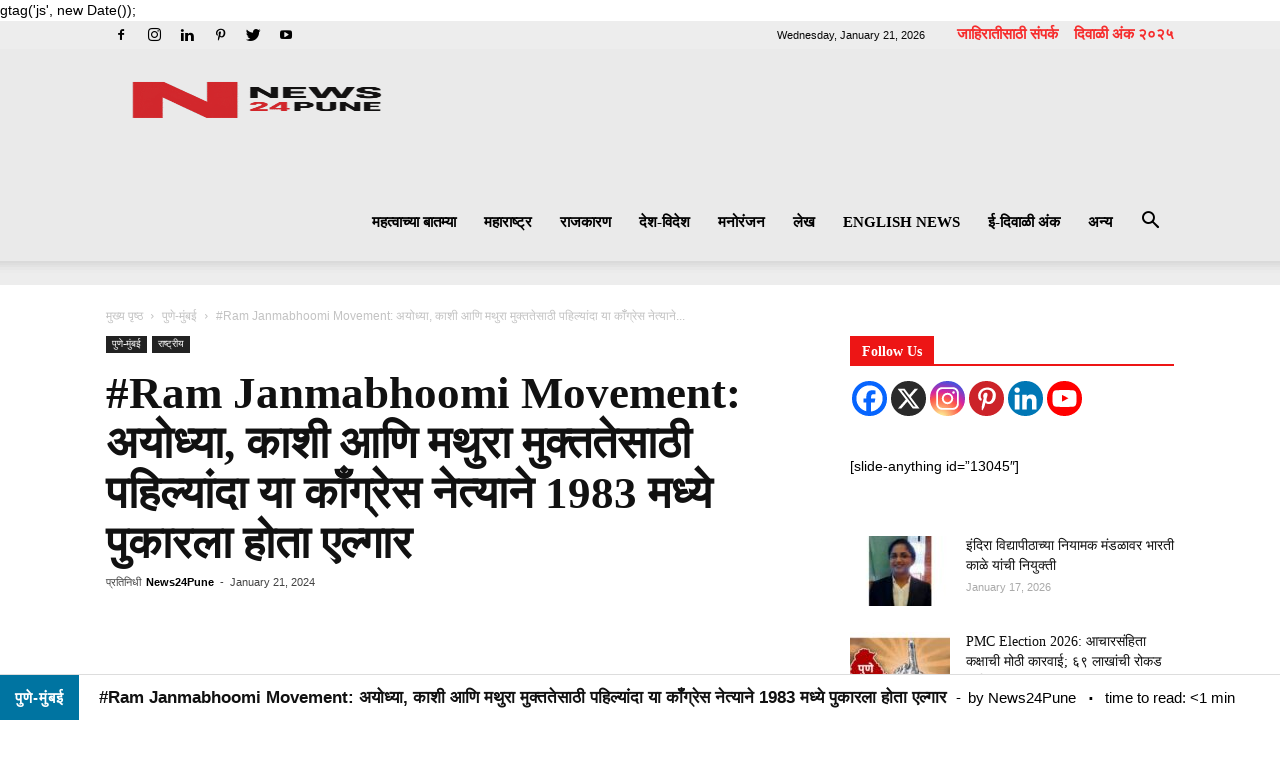

--- FILE ---
content_type: text/html; charset=UTF-8
request_url: https://news24pune.com/congress-leader-called-for-the-liberation-of-ayodhya-kashi-and-mathura/
body_size: 46595
content:
<!doctype html >
<!--[if IE 8]><html class="ie8" lang="en"> <![endif]-->
<!--[if IE 9]><html class="ie9" lang="en"> <![endif]-->
<!--[if gt IE 8]><!--><html lang="en-US"> <!--<![endif]--><head><script data-no-optimize="1" type="24540b175d7309b182924a46-text/javascript">var litespeed_docref=sessionStorage.getItem("litespeed_docref");litespeed_docref&&(Object.defineProperty(document,"referrer",{get:function(){return litespeed_docref}}),sessionStorage.removeItem("litespeed_docref"));</script> <title>This Congress leader first called for the liberation of Ayodhya, Kashi and Mathura in 1983.</title><meta charset="UTF-8" /><meta name="viewport" content="width=device-width, initial-scale=1.0"><link rel="pingback" href="https://news24pune.com/xmlrpc.php" /><meta name='robots' content='index, follow, max-image-preview:large, max-snippet:-1, max-video-preview:-1' /><meta property="og:image" content="https://news24pune.com/wp-content/uploads/2024/01/श्रीराम-मंदिर-1.webp" /><link rel="icon" type="image/png" href="https://news24pune.com/wp-content/uploads/2025/09/cropped-ChatGPT-Image-Sep-8-2025-01_03_31-AM-300x300.png"><meta name="description" content="This Congress leader first called for the liberation of Ayodhya, Kashi and Mathura in 1983." /><link rel="canonical" href="https://news24pune.com/congress-leader-called-for-the-liberation-of-ayodhya-kashi-and-mathura/" /><meta property="og:locale" content="en_US" /><meta property="og:type" content="article" /><meta property="og:title" content="This Congress leader first called for the liberation of Ayodhya, Kashi and Mathura in 1983." /><meta property="og:description" content="This Congress leader first called for the liberation of Ayodhya, Kashi and Mathura in 1983." /><meta property="og:url" content="https://news24pune.com/congress-leader-called-for-the-liberation-of-ayodhya-kashi-and-mathura/" /><meta property="og:site_name" content="News24Pune" /><meta property="article:publisher" content="https://www.facebook.com/News24pune" /><meta property="article:author" content="https://www.facebook.com/News24pune/" /><meta property="article:published_time" content="2024-01-21T16:54:08+00:00" /><meta property="article:modified_time" content="2024-01-21T16:54:14+00:00" /><meta property="og:image" content="https://news24pune.com/wp-content/uploads/2024/01/श्रीराम-मंदिर-1.webp" /><meta property="og:image:width" content="600" /><meta property="og:image:height" content="405" /><meta property="og:image:type" content="image/webp" /><meta name="author" content="News24Pune" /><meta name="twitter:card" content="summary_large_image" /><meta name="twitter:creator" content="@News24Pune" /><meta name="twitter:label1" content="Written by" /><meta name="twitter:data1" content="News24Pune" /><meta name="twitter:label2" content="Est. reading time" /><meta name="twitter:data2" content="3 minutes" /> <script type="application/ld+json" class="yoast-schema-graph">{"@context":"https://schema.org","@graph":[{"@type":"Article","@id":"https://news24pune.com/congress-leader-called-for-the-liberation-of-ayodhya-kashi-and-mathura/#article","isPartOf":{"@id":"https://news24pune.com/congress-leader-called-for-the-liberation-of-ayodhya-kashi-and-mathura/"},"author":{"name":"News24Pune","@id":"https://news24pune.com/#/schema/person/7fcb0bb63962c4268b81285226610cf3"},"headline":"#Ram Janmabhoomi Movement: अयोध्या, काशी आणि मथुरा मुक्ततेसाठी पहिल्यांदा या कॉँग्रेस नेत्याने 1983 मध्ये पुकारला होता एल्गार","datePublished":"2024-01-21T16:54:08+00:00","dateModified":"2024-01-21T16:54:14+00:00","mainEntityOfPage":{"@id":"https://news24pune.com/congress-leader-called-for-the-liberation-of-ayodhya-kashi-and-mathura/"},"wordCount":57,"commentCount":0,"publisher":{"@id":"https://news24pune.com/#organization"},"image":{"@id":"https://news24pune.com/congress-leader-called-for-the-liberation-of-ayodhya-kashi-and-mathura/#primaryimage"},"thumbnailUrl":"https://news24pune.com/wp-content/uploads/2024/01/श्रीराम-मंदिर-1.webp","keywords":["Ashokji Singhal","ayodhya","Dawoodyal Khanna","Hindu Conference","Kashi","mathura","Muzaffarnagar","Ram Janmabhoomi Movement","RSS","VHP"],"articleSection":["पुणे-मुंबई","राष्ट्रीय"],"inLanguage":"en-US","potentialAction":[{"@type":"CommentAction","name":"Comment","target":["https://news24pune.com/congress-leader-called-for-the-liberation-of-ayodhya-kashi-and-mathura/#respond"]}]},{"@type":"WebPage","@id":"https://news24pune.com/congress-leader-called-for-the-liberation-of-ayodhya-kashi-and-mathura/","url":"https://news24pune.com/congress-leader-called-for-the-liberation-of-ayodhya-kashi-and-mathura/","name":"This Congress leader first called for the liberation of Ayodhya, Kashi and Mathura in 1983.","isPartOf":{"@id":"https://news24pune.com/#website"},"primaryImageOfPage":{"@id":"https://news24pune.com/congress-leader-called-for-the-liberation-of-ayodhya-kashi-and-mathura/#primaryimage"},"image":{"@id":"https://news24pune.com/congress-leader-called-for-the-liberation-of-ayodhya-kashi-and-mathura/#primaryimage"},"thumbnailUrl":"https://news24pune.com/wp-content/uploads/2024/01/श्रीराम-मंदिर-1.webp","datePublished":"2024-01-21T16:54:08+00:00","dateModified":"2024-01-21T16:54:14+00:00","description":"This Congress leader first called for the liberation of Ayodhya, Kashi and Mathura in 1983.","breadcrumb":{"@id":"https://news24pune.com/congress-leader-called-for-the-liberation-of-ayodhya-kashi-and-mathura/#breadcrumb"},"inLanguage":"en-US","potentialAction":[{"@type":"ReadAction","target":["https://news24pune.com/congress-leader-called-for-the-liberation-of-ayodhya-kashi-and-mathura/"]}]},{"@type":"ImageObject","inLanguage":"en-US","@id":"https://news24pune.com/congress-leader-called-for-the-liberation-of-ayodhya-kashi-and-mathura/#primaryimage","url":"https://news24pune.com/wp-content/uploads/2024/01/श्रीराम-मंदिर-1.webp","contentUrl":"https://news24pune.com/wp-content/uploads/2024/01/श्रीराम-मंदिर-1.webp","width":600,"height":405,"caption":"Congress leader first called for the liberation of Ayodhya, Kashi and Mathura in 1983."},{"@type":"BreadcrumbList","@id":"https://news24pune.com/congress-leader-called-for-the-liberation-of-ayodhya-kashi-and-mathura/#breadcrumb","itemListElement":[{"@type":"ListItem","position":1,"name":"Home","item":"https://news24pune.com/"},{"@type":"ListItem","position":2,"name":"#Ram Janmabhoomi Movement: अयोध्या, काशी आणि मथुरा मुक्ततेसाठी पहिल्यांदा या कॉँग्रेस नेत्याने 1983 मध्ये पुकारला होता एल्गार"}]},{"@type":"WebSite","@id":"https://news24pune.com/#website","url":"https://news24pune.com/","name":"News24Pune.com","description":"निर्भीड आणि ताज्या बातम्यांसाठी","publisher":{"@id":"https://news24pune.com/#organization"},"potentialAction":[{"@type":"SearchAction","target":{"@type":"EntryPoint","urlTemplate":"https://news24pune.com/?s={search_term_string}"},"query-input":{"@type":"PropertyValueSpecification","valueRequired":true,"valueName":"search_term_string"}}],"inLanguage":"en-US"},{"@type":"Organization","@id":"https://news24pune.com/#organization","name":"NEWS24PUNE","url":"https://news24pune.com/","logo":{"@type":"ImageObject","inLanguage":"en-US","@id":"https://news24pune.com/#/schema/logo/image/","url":"https://i0.wp.com/news24pune.com/wp-content/uploads/2023/06/News24pune-logo--scaled.jpg?fit=600%2C600&ssl=1","contentUrl":"https://i0.wp.com/news24pune.com/wp-content/uploads/2023/06/News24pune-logo--scaled.jpg?fit=600%2C600&ssl=1","width":600,"height":600,"caption":"NEWS24PUNE"},"image":{"@id":"https://news24pune.com/#/schema/logo/image/"},"sameAs":["https://www.facebook.com/News24pune","https://www.instagram.com/news24pune/"]},{"@type":"Person","@id":"https://news24pune.com/#/schema/person/7fcb0bb63962c4268b81285226610cf3","name":"News24Pune","image":{"@type":"ImageObject","inLanguage":"en-US","@id":"https://news24pune.com/#/schema/person/image/","url":"https://news24pune.com/wp-content/litespeed/avatar/a04c8decb0ef81ac77003c1b6adb1af5.jpg?ver=1768760020","contentUrl":"https://news24pune.com/wp-content/litespeed/avatar/a04c8decb0ef81ac77003c1b6adb1af5.jpg?ver=1768760020","caption":"News24Pune"},"sameAs":["https://news24pune.com","https://www.facebook.com/News24pune/","https://www.instagram.com/news24pune/","https://www.linkedin.com/in/news-twentyfour-pune-04b8581b4/","https://in.pinterest.com/news24pune1/","https://x.com/News24Pune","https://www.youtube.com/channel/UC6PI0qnCx1t8QJO6JNUcJ4g","raajendrra"],"url":"https://news24pune.com/author/raajendrra/"}]}</script> <link rel='dns-prefetch' href='//fonts.googleapis.com' /><link rel="alternate" type="application/rss+xml" title="News24Pune &raquo; Feed" href="https://news24pune.com/feed/" /><link rel="alternate" type="application/rss+xml" title="News24Pune &raquo; Comments Feed" href="https://news24pune.com/comments/feed/" /><link rel="alternate" title="oEmbed (JSON)" type="application/json+oembed" href="https://news24pune.com/wp-json/oembed/1.0/embed?url=https%3A%2F%2Fnews24pune.com%2Fcongress-leader-called-for-the-liberation-of-ayodhya-kashi-and-mathura%2F" /><link rel="alternate" title="oEmbed (XML)" type="text/xml+oembed" href="https://news24pune.com/wp-json/oembed/1.0/embed?url=https%3A%2F%2Fnews24pune.com%2Fcongress-leader-called-for-the-liberation-of-ayodhya-kashi-and-mathura%2F&#038;format=xml" /><link rel="alternate" type="application/rss+xml" title="News24Pune &raquo; Stories Feed" href="https://news24pune.com/web-stories/feed/">		 <script src="//www.googletagmanager.com/gtag/js?id=G-R05FRT6FGW"  data-cfasync="false" data-wpfc-render="false" type="text/javascript" async></script> <script data-cfasync="false" data-wpfc-render="false" type="text/javascript">var mi_version = '9.11.1';
				var mi_track_user = true;
				var mi_no_track_reason = '';
								var MonsterInsightsDefaultLocations = {"page_location":"https:\/\/news24pune.com\/congress-leader-called-for-the-liberation-of-ayodhya-kashi-and-mathura\/"};
								if ( typeof MonsterInsightsPrivacyGuardFilter === 'function' ) {
					var MonsterInsightsLocations = (typeof MonsterInsightsExcludeQuery === 'object') ? MonsterInsightsPrivacyGuardFilter( MonsterInsightsExcludeQuery ) : MonsterInsightsPrivacyGuardFilter( MonsterInsightsDefaultLocations );
				} else {
					var MonsterInsightsLocations = (typeof MonsterInsightsExcludeQuery === 'object') ? MonsterInsightsExcludeQuery : MonsterInsightsDefaultLocations;
				}

								var disableStrs = [
										'ga-disable-G-R05FRT6FGW',
									];

				/* Function to detect opted out users */
				function __gtagTrackerIsOptedOut() {
					for (var index = 0; index < disableStrs.length; index++) {
						if (document.cookie.indexOf(disableStrs[index] + '=true') > -1) {
							return true;
						}
					}

					return false;
				}

				/* Disable tracking if the opt-out cookie exists. */
				if (__gtagTrackerIsOptedOut()) {
					for (var index = 0; index < disableStrs.length; index++) {
						window[disableStrs[index]] = true;
					}
				}

				/* Opt-out function */
				function __gtagTrackerOptout() {
					for (var index = 0; index < disableStrs.length; index++) {
						document.cookie = disableStrs[index] + '=true; expires=Thu, 31 Dec 2099 23:59:59 UTC; path=/';
						window[disableStrs[index]] = true;
					}
				}

				if ('undefined' === typeof gaOptout) {
					function gaOptout() {
						__gtagTrackerOptout();
					}
				}
								window.dataLayer = window.dataLayer || [];

				window.MonsterInsightsDualTracker = {
					helpers: {},
					trackers: {},
				};
				if (mi_track_user) {
					function __gtagDataLayer() {
						dataLayer.push(arguments);
					}

					function __gtagTracker(type, name, parameters) {
						if (!parameters) {
							parameters = {};
						}

						if (parameters.send_to) {
							__gtagDataLayer.apply(null, arguments);
							return;
						}

						if (type === 'event') {
														parameters.send_to = monsterinsights_frontend.v4_id;
							var hookName = name;
							if (typeof parameters['event_category'] !== 'undefined') {
								hookName = parameters['event_category'] + ':' + name;
							}

							if (typeof MonsterInsightsDualTracker.trackers[hookName] !== 'undefined') {
								MonsterInsightsDualTracker.trackers[hookName](parameters);
							} else {
								__gtagDataLayer('event', name, parameters);
							}
							
						} else {
							__gtagDataLayer.apply(null, arguments);
						}
					}

					__gtagTracker('js', new Date());
					__gtagTracker('set', {
						'developer_id.dZGIzZG': true,
											});
					if ( MonsterInsightsLocations.page_location ) {
						__gtagTracker('set', MonsterInsightsLocations);
					}
										__gtagTracker('config', 'G-R05FRT6FGW', {"forceSSL":"true","link_attribution":"true"} );
										window.gtag = __gtagTracker;										(function () {
						/* https://developers.google.com/analytics/devguides/collection/analyticsjs/ */
						/* ga and __gaTracker compatibility shim. */
						var noopfn = function () {
							return null;
						};
						var newtracker = function () {
							return new Tracker();
						};
						var Tracker = function () {
							return null;
						};
						var p = Tracker.prototype;
						p.get = noopfn;
						p.set = noopfn;
						p.send = function () {
							var args = Array.prototype.slice.call(arguments);
							args.unshift('send');
							__gaTracker.apply(null, args);
						};
						var __gaTracker = function () {
							var len = arguments.length;
							if (len === 0) {
								return;
							}
							var f = arguments[len - 1];
							if (typeof f !== 'object' || f === null || typeof f.hitCallback !== 'function') {
								if ('send' === arguments[0]) {
									var hitConverted, hitObject = false, action;
									if ('event' === arguments[1]) {
										if ('undefined' !== typeof arguments[3]) {
											hitObject = {
												'eventAction': arguments[3],
												'eventCategory': arguments[2],
												'eventLabel': arguments[4],
												'value': arguments[5] ? arguments[5] : 1,
											}
										}
									}
									if ('pageview' === arguments[1]) {
										if ('undefined' !== typeof arguments[2]) {
											hitObject = {
												'eventAction': 'page_view',
												'page_path': arguments[2],
											}
										}
									}
									if (typeof arguments[2] === 'object') {
										hitObject = arguments[2];
									}
									if (typeof arguments[5] === 'object') {
										Object.assign(hitObject, arguments[5]);
									}
									if ('undefined' !== typeof arguments[1].hitType) {
										hitObject = arguments[1];
										if ('pageview' === hitObject.hitType) {
											hitObject.eventAction = 'page_view';
										}
									}
									if (hitObject) {
										action = 'timing' === arguments[1].hitType ? 'timing_complete' : hitObject.eventAction;
										hitConverted = mapArgs(hitObject);
										__gtagTracker('event', action, hitConverted);
									}
								}
								return;
							}

							function mapArgs(args) {
								var arg, hit = {};
								var gaMap = {
									'eventCategory': 'event_category',
									'eventAction': 'event_action',
									'eventLabel': 'event_label',
									'eventValue': 'event_value',
									'nonInteraction': 'non_interaction',
									'timingCategory': 'event_category',
									'timingVar': 'name',
									'timingValue': 'value',
									'timingLabel': 'event_label',
									'page': 'page_path',
									'location': 'page_location',
									'title': 'page_title',
									'referrer' : 'page_referrer',
								};
								for (arg in args) {
																		if (!(!args.hasOwnProperty(arg) || !gaMap.hasOwnProperty(arg))) {
										hit[gaMap[arg]] = args[arg];
									} else {
										hit[arg] = args[arg];
									}
								}
								return hit;
							}

							try {
								f.hitCallback();
							} catch (ex) {
							}
						};
						__gaTracker.create = newtracker;
						__gaTracker.getByName = newtracker;
						__gaTracker.getAll = function () {
							return [];
						};
						__gaTracker.remove = noopfn;
						__gaTracker.loaded = true;
						window['__gaTracker'] = __gaTracker;
					})();
									} else {
										console.log("");
					(function () {
						function __gtagTracker() {
							return null;
						}

						window['__gtagTracker'] = __gtagTracker;
						window['gtag'] = __gtagTracker;
					})();
									}</script> <style id='wp-img-auto-sizes-contain-inline-css' type='text/css'>img:is([sizes=auto i],[sizes^="auto," i]){contain-intrinsic-size:3000px 1500px}
/*# sourceURL=wp-img-auto-sizes-contain-inline-css */</style><link data-optimized="2" rel="stylesheet" href="https://news24pune.com/wp-content/litespeed/css/74fcaa4be982be8bf13c1ef1b1a96541.css?ver=e6ea1" /><style id='wp-block-paragraph-inline-css' type='text/css'>.is-small-text{font-size:.875em}.is-regular-text{font-size:1em}.is-large-text{font-size:2.25em}.is-larger-text{font-size:3em}.has-drop-cap:not(:focus):first-letter{float:left;font-size:8.4em;font-style:normal;font-weight:100;line-height:.68;margin:.05em .1em 0 0;text-transform:uppercase}body.rtl .has-drop-cap:not(:focus):first-letter{float:none;margin-left:.1em}p.has-drop-cap.has-background{overflow:hidden}:root :where(p.has-background){padding:1.25em 2.375em}:where(p.has-text-color:not(.has-link-color)) a{color:inherit}p.has-text-align-left[style*="writing-mode:vertical-lr"],p.has-text-align-right[style*="writing-mode:vertical-rl"]{rotate:180deg}
/*# sourceURL=https://news24pune.com/wp-includes/blocks/paragraph/style.min.css */</style><style id='global-styles-inline-css' type='text/css'>:root{--wp--preset--aspect-ratio--square: 1;--wp--preset--aspect-ratio--4-3: 4/3;--wp--preset--aspect-ratio--3-4: 3/4;--wp--preset--aspect-ratio--3-2: 3/2;--wp--preset--aspect-ratio--2-3: 2/3;--wp--preset--aspect-ratio--16-9: 16/9;--wp--preset--aspect-ratio--9-16: 9/16;--wp--preset--color--black: #000000;--wp--preset--color--cyan-bluish-gray: #abb8c3;--wp--preset--color--white: #ffffff;--wp--preset--color--pale-pink: #f78da7;--wp--preset--color--vivid-red: #cf2e2e;--wp--preset--color--luminous-vivid-orange: #ff6900;--wp--preset--color--luminous-vivid-amber: #fcb900;--wp--preset--color--light-green-cyan: #7bdcb5;--wp--preset--color--vivid-green-cyan: #00d084;--wp--preset--color--pale-cyan-blue: #8ed1fc;--wp--preset--color--vivid-cyan-blue: #0693e3;--wp--preset--color--vivid-purple: #9b51e0;--wp--preset--gradient--vivid-cyan-blue-to-vivid-purple: linear-gradient(135deg,rgb(6,147,227) 0%,rgb(155,81,224) 100%);--wp--preset--gradient--light-green-cyan-to-vivid-green-cyan: linear-gradient(135deg,rgb(122,220,180) 0%,rgb(0,208,130) 100%);--wp--preset--gradient--luminous-vivid-amber-to-luminous-vivid-orange: linear-gradient(135deg,rgb(252,185,0) 0%,rgb(255,105,0) 100%);--wp--preset--gradient--luminous-vivid-orange-to-vivid-red: linear-gradient(135deg,rgb(255,105,0) 0%,rgb(207,46,46) 100%);--wp--preset--gradient--very-light-gray-to-cyan-bluish-gray: linear-gradient(135deg,rgb(238,238,238) 0%,rgb(169,184,195) 100%);--wp--preset--gradient--cool-to-warm-spectrum: linear-gradient(135deg,rgb(74,234,220) 0%,rgb(151,120,209) 20%,rgb(207,42,186) 40%,rgb(238,44,130) 60%,rgb(251,105,98) 80%,rgb(254,248,76) 100%);--wp--preset--gradient--blush-light-purple: linear-gradient(135deg,rgb(255,206,236) 0%,rgb(152,150,240) 100%);--wp--preset--gradient--blush-bordeaux: linear-gradient(135deg,rgb(254,205,165) 0%,rgb(254,45,45) 50%,rgb(107,0,62) 100%);--wp--preset--gradient--luminous-dusk: linear-gradient(135deg,rgb(255,203,112) 0%,rgb(199,81,192) 50%,rgb(65,88,208) 100%);--wp--preset--gradient--pale-ocean: linear-gradient(135deg,rgb(255,245,203) 0%,rgb(182,227,212) 50%,rgb(51,167,181) 100%);--wp--preset--gradient--electric-grass: linear-gradient(135deg,rgb(202,248,128) 0%,rgb(113,206,126) 100%);--wp--preset--gradient--midnight: linear-gradient(135deg,rgb(2,3,129) 0%,rgb(40,116,252) 100%);--wp--preset--font-size--small: 13px;--wp--preset--font-size--medium: 20px;--wp--preset--font-size--large: 36px;--wp--preset--font-size--x-large: 42px;--wp--preset--spacing--20: 0.44rem;--wp--preset--spacing--30: 0.67rem;--wp--preset--spacing--40: 1rem;--wp--preset--spacing--50: 1.5rem;--wp--preset--spacing--60: 2.25rem;--wp--preset--spacing--70: 3.38rem;--wp--preset--spacing--80: 5.06rem;--wp--preset--shadow--natural: 6px 6px 9px rgba(0, 0, 0, 0.2);--wp--preset--shadow--deep: 12px 12px 50px rgba(0, 0, 0, 0.4);--wp--preset--shadow--sharp: 6px 6px 0px rgba(0, 0, 0, 0.2);--wp--preset--shadow--outlined: 6px 6px 0px -3px rgb(255, 255, 255), 6px 6px rgb(0, 0, 0);--wp--preset--shadow--crisp: 6px 6px 0px rgb(0, 0, 0);}:where(.is-layout-flex){gap: 0.5em;}:where(.is-layout-grid){gap: 0.5em;}body .is-layout-flex{display: flex;}.is-layout-flex{flex-wrap: wrap;align-items: center;}.is-layout-flex > :is(*, div){margin: 0;}body .is-layout-grid{display: grid;}.is-layout-grid > :is(*, div){margin: 0;}:where(.wp-block-columns.is-layout-flex){gap: 2em;}:where(.wp-block-columns.is-layout-grid){gap: 2em;}:where(.wp-block-post-template.is-layout-flex){gap: 1.25em;}:where(.wp-block-post-template.is-layout-grid){gap: 1.25em;}.has-black-color{color: var(--wp--preset--color--black) !important;}.has-cyan-bluish-gray-color{color: var(--wp--preset--color--cyan-bluish-gray) !important;}.has-white-color{color: var(--wp--preset--color--white) !important;}.has-pale-pink-color{color: var(--wp--preset--color--pale-pink) !important;}.has-vivid-red-color{color: var(--wp--preset--color--vivid-red) !important;}.has-luminous-vivid-orange-color{color: var(--wp--preset--color--luminous-vivid-orange) !important;}.has-luminous-vivid-amber-color{color: var(--wp--preset--color--luminous-vivid-amber) !important;}.has-light-green-cyan-color{color: var(--wp--preset--color--light-green-cyan) !important;}.has-vivid-green-cyan-color{color: var(--wp--preset--color--vivid-green-cyan) !important;}.has-pale-cyan-blue-color{color: var(--wp--preset--color--pale-cyan-blue) !important;}.has-vivid-cyan-blue-color{color: var(--wp--preset--color--vivid-cyan-blue) !important;}.has-vivid-purple-color{color: var(--wp--preset--color--vivid-purple) !important;}.has-black-background-color{background-color: var(--wp--preset--color--black) !important;}.has-cyan-bluish-gray-background-color{background-color: var(--wp--preset--color--cyan-bluish-gray) !important;}.has-white-background-color{background-color: var(--wp--preset--color--white) !important;}.has-pale-pink-background-color{background-color: var(--wp--preset--color--pale-pink) !important;}.has-vivid-red-background-color{background-color: var(--wp--preset--color--vivid-red) !important;}.has-luminous-vivid-orange-background-color{background-color: var(--wp--preset--color--luminous-vivid-orange) !important;}.has-luminous-vivid-amber-background-color{background-color: var(--wp--preset--color--luminous-vivid-amber) !important;}.has-light-green-cyan-background-color{background-color: var(--wp--preset--color--light-green-cyan) !important;}.has-vivid-green-cyan-background-color{background-color: var(--wp--preset--color--vivid-green-cyan) !important;}.has-pale-cyan-blue-background-color{background-color: var(--wp--preset--color--pale-cyan-blue) !important;}.has-vivid-cyan-blue-background-color{background-color: var(--wp--preset--color--vivid-cyan-blue) !important;}.has-vivid-purple-background-color{background-color: var(--wp--preset--color--vivid-purple) !important;}.has-black-border-color{border-color: var(--wp--preset--color--black) !important;}.has-cyan-bluish-gray-border-color{border-color: var(--wp--preset--color--cyan-bluish-gray) !important;}.has-white-border-color{border-color: var(--wp--preset--color--white) !important;}.has-pale-pink-border-color{border-color: var(--wp--preset--color--pale-pink) !important;}.has-vivid-red-border-color{border-color: var(--wp--preset--color--vivid-red) !important;}.has-luminous-vivid-orange-border-color{border-color: var(--wp--preset--color--luminous-vivid-orange) !important;}.has-luminous-vivid-amber-border-color{border-color: var(--wp--preset--color--luminous-vivid-amber) !important;}.has-light-green-cyan-border-color{border-color: var(--wp--preset--color--light-green-cyan) !important;}.has-vivid-green-cyan-border-color{border-color: var(--wp--preset--color--vivid-green-cyan) !important;}.has-pale-cyan-blue-border-color{border-color: var(--wp--preset--color--pale-cyan-blue) !important;}.has-vivid-cyan-blue-border-color{border-color: var(--wp--preset--color--vivid-cyan-blue) !important;}.has-vivid-purple-border-color{border-color: var(--wp--preset--color--vivid-purple) !important;}.has-vivid-cyan-blue-to-vivid-purple-gradient-background{background: var(--wp--preset--gradient--vivid-cyan-blue-to-vivid-purple) !important;}.has-light-green-cyan-to-vivid-green-cyan-gradient-background{background: var(--wp--preset--gradient--light-green-cyan-to-vivid-green-cyan) !important;}.has-luminous-vivid-amber-to-luminous-vivid-orange-gradient-background{background: var(--wp--preset--gradient--luminous-vivid-amber-to-luminous-vivid-orange) !important;}.has-luminous-vivid-orange-to-vivid-red-gradient-background{background: var(--wp--preset--gradient--luminous-vivid-orange-to-vivid-red) !important;}.has-very-light-gray-to-cyan-bluish-gray-gradient-background{background: var(--wp--preset--gradient--very-light-gray-to-cyan-bluish-gray) !important;}.has-cool-to-warm-spectrum-gradient-background{background: var(--wp--preset--gradient--cool-to-warm-spectrum) !important;}.has-blush-light-purple-gradient-background{background: var(--wp--preset--gradient--blush-light-purple) !important;}.has-blush-bordeaux-gradient-background{background: var(--wp--preset--gradient--blush-bordeaux) !important;}.has-luminous-dusk-gradient-background{background: var(--wp--preset--gradient--luminous-dusk) !important;}.has-pale-ocean-gradient-background{background: var(--wp--preset--gradient--pale-ocean) !important;}.has-electric-grass-gradient-background{background: var(--wp--preset--gradient--electric-grass) !important;}.has-midnight-gradient-background{background: var(--wp--preset--gradient--midnight) !important;}.has-small-font-size{font-size: var(--wp--preset--font-size--small) !important;}.has-medium-font-size{font-size: var(--wp--preset--font-size--medium) !important;}.has-large-font-size{font-size: var(--wp--preset--font-size--large) !important;}.has-x-large-font-size{font-size: var(--wp--preset--font-size--x-large) !important;}
/*# sourceURL=global-styles-inline-css */</style><style id='classic-theme-styles-inline-css' type='text/css'>/*! This file is auto-generated */
.wp-block-button__link{color:#fff;background-color:#32373c;border-radius:9999px;box-shadow:none;text-decoration:none;padding:calc(.667em + 2px) calc(1.333em + 2px);font-size:1.125em}.wp-block-file__button{background:#32373c;color:#fff;text-decoration:none}
/*# sourceURL=/wp-includes/css/classic-themes.min.css */</style><style id='wpxpo-global-style-inline-css' type='text/css'>:root {
			--preset-color1: #00ADB5;
			--preset-color2: #F08A5D;
			--preset-color3: #B83B5E;
			--preset-color4: #B83B5E;
			--preset-color5: #71C9CE;
			--preset-color6: #F38181;
			--preset-color7: #FF2E63;
			--preset-color8: #EEEEEE;
			--preset-color9: #F9ED69;
		}{}
/*# sourceURL=wpxpo-global-style-inline-css */</style><style id='ultp-preset-colors-style-inline-css' type='text/css'>:root { --postx_preset_Base_1_color: #f4f4ff; --postx_preset_Base_2_color: #dddff8; --postx_preset_Base_3_color: #B4B4D6; --postx_preset_Primary_color: #3323f0; --postx_preset_Secondary_color: #4a5fff; --postx_preset_Tertiary_color: #FFFFFF; --postx_preset_Contrast_3_color: #545472; --postx_preset_Contrast_2_color: #262657; --postx_preset_Contrast_1_color: #10102e; --postx_preset_Over_Primary_color: #ffffff;  }
/*# sourceURL=ultp-preset-colors-style-inline-css */</style><style id='ultp-preset-gradient-style-inline-css' type='text/css'>:root { --postx_preset_Primary_to_Secondary_to_Right_gradient: linear-gradient(90deg, var(--postx_preset_Primary_color) 0%, var(--postx_preset_Secondary_color) 100%); --postx_preset_Primary_to_Secondary_to_Bottom_gradient: linear-gradient(180deg, var(--postx_preset_Primary_color) 0%, var(--postx_preset_Secondary_color) 100%); --postx_preset_Secondary_to_Primary_to_Right_gradient: linear-gradient(90deg, var(--postx_preset_Secondary_color) 0%, var(--postx_preset_Primary_color) 100%); --postx_preset_Secondary_to_Primary_to_Bottom_gradient: linear-gradient(180deg, var(--postx_preset_Secondary_color) 0%, var(--postx_preset_Primary_color) 100%); --postx_preset_Cold_Evening_gradient: linear-gradient(0deg, rgb(12, 52, 131) 0%, rgb(162, 182, 223) 100%, rgb(107, 140, 206) 100%, rgb(162, 182, 223) 100%); --postx_preset_Purple_Division_gradient: linear-gradient(0deg, rgb(112, 40, 228) 0%, rgb(229, 178, 202) 100%); --postx_preset_Over_Sun_gradient: linear-gradient(60deg, rgb(171, 236, 214) 0%, rgb(251, 237, 150) 100%); --postx_preset_Morning_Salad_gradient: linear-gradient(-255deg, rgb(183, 248, 219) 0%, rgb(80, 167, 194) 100%); --postx_preset_Fabled_Sunset_gradient: linear-gradient(-270deg, rgb(35, 21, 87) 0%, rgb(68, 16, 122) 29%, rgb(255, 19, 97) 67%, rgb(255, 248, 0) 100%);  }
/*# sourceURL=ultp-preset-gradient-style-inline-css */</style><style id='ultp-preset-typo-style-inline-css' type='text/css'>:root { --postx_preset_Heading_typo_font_family: Helvetica; --postx_preset_Heading_typo_font_family_type: sans-serif; --postx_preset_Heading_typo_font_weight: 600; --postx_preset_Heading_typo_text_transform: capitalize; --postx_preset_Body_and_Others_typo_font_family: Helvetica; --postx_preset_Body_and_Others_typo_font_family_type: sans-serif; --postx_preset_Body_and_Others_typo_font_weight: 400; --postx_preset_Body_and_Others_typo_text_transform: lowercase; --postx_preset_body_typo_font_size_lg: 16px; --postx_preset_paragraph_1_typo_font_size_lg: 12px; --postx_preset_paragraph_2_typo_font_size_lg: 12px; --postx_preset_paragraph_3_typo_font_size_lg: 12px; --postx_preset_heading_h1_typo_font_size_lg: 42px; --postx_preset_heading_h2_typo_font_size_lg: 36px; --postx_preset_heading_h3_typo_font_size_lg: 30px; --postx_preset_heading_h4_typo_font_size_lg: 24px; --postx_preset_heading_h5_typo_font_size_lg: 20px; --postx_preset_heading_h6_typo_font_size_lg: 16px; }
/*# sourceURL=ultp-preset-typo-style-inline-css */</style><style id='heateor_sss_frontend_css-inline-css' type='text/css'>.heateor_sss_button_instagram span.heateor_sss_svg,a.heateor_sss_instagram span.heateor_sss_svg{background:radial-gradient(circle at 30% 107%,#fdf497 0,#fdf497 5%,#fd5949 45%,#d6249f 60%,#285aeb 90%)}.heateor_sss_horizontal_sharing .heateor_sss_svg,.heateor_sss_standard_follow_icons_container .heateor_sss_svg{color:#fff;border-width:0px;border-style:solid;border-color:transparent}.heateor_sss_horizontal_sharing .heateorSssTCBackground{color:#666}.heateor_sss_horizontal_sharing span.heateor_sss_svg:hover,.heateor_sss_standard_follow_icons_container span.heateor_sss_svg:hover{border-color:transparent;}.heateor_sss_vertical_sharing span.heateor_sss_svg,.heateor_sss_floating_follow_icons_container span.heateor_sss_svg{color:#fff;border-width:0px;border-style:solid;border-color:transparent;}.heateor_sss_vertical_sharing .heateorSssTCBackground{color:#666;}.heateor_sss_vertical_sharing span.heateor_sss_svg:hover,.heateor_sss_floating_follow_icons_container span.heateor_sss_svg:hover{border-color:transparent;}
/*# sourceURL=heateor_sss_frontend_css-inline-css */</style> <script id="real3d-flipbook-global-js-extra" type="litespeed/javascript">var flipbookOptions_global={"pages":[],"pdfUrl":"","printPdfUrl":"","tableOfContent":[],"id":"","bookId":"","date":"","lightboxThumbnailUrl":"","mode":"normal","viewMode":"webgl","pageTextureSize":"2048","pageTextureSizeSmall":"1500","pageTextureSizeMobile":"","pageTextureSizeMobileSmall":"1024","minPixelRatio":"1","pdfTextLayer":"true","zoomMin":"0.9","zoomStep":"2","zoomSize":"","zoomReset":"false","doubleClickZoom":"true","pageDrag":"true","singlePageMode":"false","pageFlipDuration":"1","sound":"true","startPage":"1","pageNumberOffset":"0","deeplinking":{"enabled":"false","prefix":""},"responsiveView":"true","responsiveViewTreshold":"768","responsiveViewRatio":"1","cover":"true","backCover":"true","scaleCover":"false","pageCaptions":"false","height":"400","responsiveHeight":"true","containerRatio":"","thumbnailsOnStart":"false","contentOnStart":"false","searchOnStart":"","searchResultsThumbs":"false","tableOfContentCloseOnClick":"true","thumbsCloseOnClick":"true","autoplayOnStart":"false","autoplayInterval":"3000","autoplayLoop":"true","autoplayStartPage":"1","rightToLeft":"false","pageWidth":"","pageHeight":"","thumbSize":"130","logoImg":"","logoUrl":"","logoUrlTarget":"","logoCSS":"position:absolute;left:0;top:0;","menuSelector":"","zIndex":"auto","preloaderText":"","googleAnalyticsTrackingCode":"","pdfBrowserViewerIfIE":"false","modeMobile":"","viewModeMobile":"","aspectMobile":"","aspectRatioMobile":"0.71","singlePageModeIfMobile":"false","logoHideOnMobile":"false","mobile":{"thumbnailsOnStart":"false","contentOnStart":"false","pagesInMemory":"6","bitmapResizeHeight":"","bitmapResizeQuality":"","currentPage":{"enabled":"false"},"pdfUrl":""},"lightboxCssClass":"","lightboxLink":"","lightboxLinkNewWindow":"true","lightboxBackground":"rgb(81, 85, 88)","lightboxBackgroundPattern":"","lightboxBackgroundImage":"","lightboxContainerCSS":"display:inline-block;padding:10px;","lightboxThumbnailHeight":"300","lightboxThumbnailUrlCSS":"display:block;","lightboxThumbnailInfo":"false","lightboxThumbnailInfoText":"","lightboxThumbnailInfoCSS":"top: 0;  width: 100%; height: 100%; font-size: 16px; color: #000; background: rgba(255,255,255,.8); ","showTitle":"false","showDate":"false","hideThumbnail":"false","lightboxText":"","lightboxTextCSS":"display:block;","lightboxTextPosition":"top","lightBoxOpened":"false","lightBoxFullscreen":"false","lightboxStartPage":"","lightboxMarginV":"0","lightboxMarginH":"0","lights":"true","lightPositionX":"0","lightPositionY":"150","lightPositionZ":"1400","lightIntensity":"0.6","shadows":"true","shadowMapSize":"2048","shadowOpacity":"0.2","shadowDistance":"15","pageHardness":"2","coverHardness":"2","pageRoughness":"1","pageMetalness":"0","pageSegmentsW":"6","pageSegmentsH":"1","pagesInMemory":"20","bitmapResizeHeight":"","bitmapResizeQuality":"","pageMiddleShadowSize":"2","pageMiddleShadowColorL":"#999999","pageMiddleShadowColorR":"#777777","antialias":"false","pan":"0","tilt":"0","rotateCameraOnMouseDrag":"true","panMax":"20","panMin":"-20","tiltMax":"0","tiltMin":"0","currentPage":{"enabled":"true","title":"Current page","hAlign":"left","vAlign":"top"},"btnAutoplay":{"enabled":"true","title":"Autoplay"},"btnNext":{"enabled":"true","title":"Next Page"},"btnLast":{"enabled":"false","title":"Last Page"},"btnPrev":{"enabled":"true","title":"Previous Page"},"btnFirst":{"enabled":"false","title":"First Page"},"btnZoomIn":{"enabled":"true","title":"Zoom in"},"btnZoomOut":{"enabled":"true","title":"Zoom out"},"btnToc":{"enabled":"true","title":"Table of Contents"},"btnThumbs":{"enabled":"true","title":"Pages"},"btnShare":{"enabled":"true","title":"Share"},"btnNotes":{"enabled":"false","title":"Notes"},"btnDownloadPages":{"enabled":"false","url":"","title":"Download pages"},"btnDownloadPdf":{"enabled":"true","url":"","title":"Download PDF","forceDownload":"true","openInNewWindow":"true"},"btnSound":{"enabled":"true","title":"Sound"},"btnExpand":{"enabled":"true","title":"Toggle fullscreen"},"btnSingle":{"enabled":"true","title":"Toggle single page"},"btnSearch":{"enabled":"false","title":"Search"},"search":{"enabled":"false","title":"Search"},"btnBookmark":{"enabled":"false","title":"Bookmark"},"btnPrint":{"enabled":"true","title":"Print"},"btnTools":{"enabled":"true","title":"Tools"},"btnClose":{"enabled":"true","title":"Close"},"whatsapp":{"enabled":"true"},"twitter":{"enabled":"true"},"facebook":{"enabled":"true"},"pinterest":{"enabled":"true"},"email":{"enabled":"true"},"linkedin":{"enabled":"true"},"digg":{"enabled":"false"},"reddit":{"enabled":"false"},"shareUrl":"","shareTitle":"","shareImage":"","layout":"1","icons":"FontAwesome","skin":"light","useFontAwesome5":"true","sideNavigationButtons":"true","menuNavigationButtons":"false","backgroundColor":"rgb(81, 85, 88)","backgroundPattern":"","backgroundImage":"","backgroundTransparent":"false","menuBackground":"","menuShadow":"","menuMargin":"0","menuPadding":"0","menuOverBook":"false","menuFloating":"false","menuTransparent":"false","menu2Background":"","menu2Shadow":"","menu2Margin":"0","menu2Padding":"0","menu2OverBook":"true","menu2Floating":"false","menu2Transparent":"true","skinColor":"","skinBackground":"","hideMenu":"false","menuAlignHorizontal":"center","btnColor":"","btnColorHover":"","btnBackground":"none","btnRadius":"0","btnMargin":"0","btnSize":"18","btnPaddingV":"10","btnPaddingH":"10","btnShadow":"","btnTextShadow":"","btnBorder":"","arrowColor":"#fff","arrowColorHover":"#fff","arrowBackground":"rgba(0,0,0,0)","arrowBackgroundHover":"rgba(0, 0, 0, .15)","arrowRadius":"4","arrowMargin":"4","arrowSize":"40","arrowPadding":"10","arrowTextShadow":"0px 0px 1px rgba(0, 0, 0, 1)","arrowBorder":"","closeBtnColorHover":"#FFF","closeBtnBackground":"rgba(0,0,0,.4)","closeBtnRadius":"0","closeBtnMargin":"0","closeBtnSize":"20","closeBtnPadding":"5","closeBtnTextShadow":"","closeBtnBorder":"","floatingBtnColor":"","floatingBtnColorHover":"","floatingBtnBackground":"","floatingBtnBackgroundHover":"","floatingBtnRadius":"","floatingBtnMargin":"","floatingBtnSize":"","floatingBtnPadding":"","floatingBtnShadow":"","floatingBtnTextShadow":"","floatingBtnBorder":"","currentPageMarginV":"5","currentPageMarginH":"5","arrowsAlwaysEnabledForNavigation":"true","arrowsDisabledNotFullscreen":"true","touchSwipeEnabled":"true","fitToWidth":"false","rightClickEnabled":"true","linkColor":"rgba(0, 0, 0, 0)","linkColorHover":"rgba(255, 255, 0, 1)","linkOpacity":"0.4","linkTarget":"_blank","pdfAutoLinks":"false","disableRange":"false","strings":{"print":"Print","printLeftPage":"Print left page","printRightPage":"Print right page","printCurrentPage":"Print current page","printAllPages":"Print all pages","download":"Download","downloadLeftPage":"Download left page","downloadRightPage":"Download right page","downloadCurrentPage":"Download current page","downloadAllPages":"Download all pages","bookmarks":"Bookmarks","bookmarkLeftPage":"Bookmark left page","bookmarkRightPage":"Bookmark right page","bookmarkCurrentPage":"Bookmark current page","search":"Search","findInDocument":"Find in document","pagesFoundContaining":"pages found containing","noMatches":"No matches","matchesFound":"matches found","page":"Page","matches":"matches","thumbnails":"Thumbnails","tableOfContent":"Table of Contents","share":"Share","pressEscToClose":"Press ESC to close","password":"Password","addNote":"Add note","typeInYourNote":"Type in your note..."},"access":"free","backgroundMusic":"","cornerCurl":"false","pdfTools":{"pageHeight":1500,"thumbHeight":200,"quality":0.8,"textLayer":"true","autoConvert":"true"},"slug":"","convertPDFLinks":"true","convertPDFLinksWithClass":"","convertPDFLinksWithoutClass":"","overridePDFEmbedder":"true","overrideDflip":"true","overrideWonderPDFEmbed":"true","override3DFlipBook":"true","overridePDFjsViewer":"true","resumeReading":"false","previewPages":"","previewMode":"","lightboxCloseOnClick":"false","btnSelect":{"enabled":"true","title":"Select tool"},"sideBtnColor":"#fff","sideBtnColorHover":"#fff","sideBtnBackground":"rgba(0,0,0,.3)","sideBtnBackgroundHover":"","sideBtnRadius":"0","sideBtnMargin":"0","sideBtnSize":"25","sideBtnPaddingV":"10","sideBtnPaddingH":"10","sideBtnShadow":"","sideBtnTextShadow":"","sideBtnBorder":""}</script> <script type="litespeed/javascript" data-src="https://news24pune.com/wp-includes/js/jquery/jquery.min.js" id="jquery-core-js"></script> <script type="litespeed/javascript" data-src="https://news24pune.com/wp-content/plugins/google-analytics-for-wordpress/assets/js/frontend-gtag.min.js" id="monsterinsights-frontend-script-js" data-wp-strategy="async"></script> <script data-cfasync="false" data-wpfc-render="false" type="text/javascript" id='monsterinsights-frontend-script-js-extra'>/*  */
var monsterinsights_frontend = {"js_events_tracking":"true","download_extensions":"doc,pdf,ppt,zip,xls,docx,pptx,xlsx","inbound_paths":"[{\"path\":\"\\\/go\\\/\",\"label\":\"affiliate\"},{\"path\":\"\\\/recommend\\\/\",\"label\":\"affiliate\"}]","home_url":"https:\/\/news24pune.com","hash_tracking":"false","v4_id":"G-R05FRT6FGW"};/*  */</script> <script id="sb_bar-js-extra" type="litespeed/javascript">var admin_urls={"admin_ajax":"https://news24pune.com/wp-admin/admin-ajax.php","post_id":"11731","postNonce":"7e77394e76"}</script> <script id="wpac-ajax-js-extra" type="litespeed/javascript">var wpac_ajax_url={"ajax_url":"https://news24pune.com/wp-admin/admin-ajax.php","user_id":"0","user_ip":"3.148.104.110"}</script> <link rel="https://api.w.org/" href="https://news24pune.com/wp-json/" /><link rel="alternate" title="JSON" type="application/json" href="https://news24pune.com/wp-json/wp/v2/posts/11731" /><link rel="EditURI" type="application/rsd+xml" title="RSD" href="https://news24pune.com/xmlrpc.php?rsd" /><meta name="generator" content="WordPress 6.9" /><link rel='shortlink' href='https://news24pune.com/?p=11731' /><link rel="preconnect" href="https://cdn.vuukle.com/"><link rel="dns-prefetch" href="https://cdn.vuukle.com/"><link rel="dns-prefetch" href="https://api.vuukle.com/"><link rel="preconnect" href="https://api.vuukle.com/"><style>#comments {
                    display: none !important;
                }</style><meta name="google-site-verification" content="3NKPXmuGtjeYhD7TzRPastJ81-gighBnh8yPFPUD0MQ" /> <script data-ad-client="ca-pub-9200041170251678" type="litespeed/javascript" data-src="https://pagead2.googlesyndication.com/pagead/js/adsbygoogle.js"></script> gtag('js', new Date());
</script><meta name="msvalidate.01" content="7864FC21B4668F5F252FE1D0FB195364" /><script type="litespeed/javascript">(function(c,l,a,r,i,t,y){c[a]=c[a]||function(){(c[a].q=c[a].q||[]).push(arguments)};t=l.createElement(r);t.async=1;t.src="https://www.clarity.ms/tag/"+i+"?ref=bwt";y=l.getElementsByTagName(r)[0];y.parentNode.insertBefore(t,y)})(window,document,"clarity","script","c44j0pml4n")</script><meta name="generator" content="performance-lab 4.0.1; plugins: webp-uploads"><style>:root {
                --tpg-primary-color: #0d6efd;
                --tpg-secondary-color: #0654c4;
                --tpg-primary-light: #c4d0ff
            }

                        body .rt-tpg-container .rt-loading,
            body #bottom-script-loader .rt-ball-clip-rotate {
                color: #0367bf !important;
            }</style><meta name="generator" content="webp-uploads 2.6.1">
<!--[if lt IE 9]><script src="https://cdnjs.cloudflare.com/ajax/libs/html5shiv/3.7.3/html5shiv.js"></script><![endif]--><meta name="onesignal" content="wordpress-plugin"/> <script type="litespeed/javascript">window.OneSignalDeferred=window.OneSignalDeferred||[];OneSignalDeferred.push(function(OneSignal){var oneSignal_options={};window._oneSignalInitOptions=oneSignal_options;oneSignal_options.serviceWorkerParam={scope:'/'};oneSignal_options.serviceWorkerPath='OneSignalSDKWorker.js.php';OneSignal.Notifications.setDefaultUrl("https://news24pune.com");oneSignal_options.wordpress=!0;oneSignal_options.appId='5bf96e3b-1dac-488c-b46e-68259b1d7764';oneSignal_options.allowLocalhostAsSecureOrigin=!0;oneSignal_options.welcomeNotification={};oneSignal_options.welcomeNotification.title="News24Pune";oneSignal_options.welcomeNotification.message="";oneSignal_options.welcomeNotification.url="https://news24pune.com/";oneSignal_options.path="https://news24pune.com/wp-content/plugins/onesignal-free-web-push-notifications/sdk_files/";oneSignal_options.persistNotification=!0;oneSignal_options.promptOptions={};oneSignal_options.promptOptions.actionMessage="Subscribe Here To Get More Updates";oneSignal_options.promptOptions.siteName="https://news24pune.com/";oneSignal_options.notifyButton={};oneSignal_options.notifyButton.enable=!0;oneSignal_options.notifyButton.position='bottom-right';oneSignal_options.notifyButton.theme='default';oneSignal_options.notifyButton.size='medium';oneSignal_options.notifyButton.showCredit=!0;oneSignal_options.notifyButton.text={};oneSignal_options.notifyButton.text['tip.state.unsubscribed']='बातम्यांचे अपडेट्स मिळवण्यासाठी सबस्क्राइब करा..';oneSignal_options.notifyButton.colors={};oneSignal_options.notifyButton.colors['dialog.button.foreground']='Red';oneSignal_options.notifyButton.offset={};oneSignal_options.notifyButton.offset.bottom='40px';OneSignal.init(window._oneSignalInitOptions);OneSignal.Slidedown.promptPush()});function documentInitOneSignal(){var oneSignal_elements=document.getElementsByClassName("OneSignal-prompt");var oneSignalLinkClickHandler=function(event){OneSignal.Notifications.requestPermission();event.preventDefault()};for(var i=0;i<oneSignal_elements.length;i++)
oneSignal_elements[i].addEventListener('click',oneSignalLinkClickHandler,!1);}
if(document.readyState==='complete'){documentInitOneSignal()}else{window.addEventListener("load",function(event){documentInitOneSignal()})}</script> <meta name="generator" content="Powered by WPBakery Page Builder - drag and drop page builder for WordPress."/> <script type="litespeed/javascript">var tdBlocksArray=[];function tdBlock(){this.id='';this.block_type=1;this.atts='';this.td_column_number='';this.td_current_page=1;this.post_count=0;this.found_posts=0;this.max_num_pages=0;this.td_filter_value='';this.is_ajax_running=!1;this.td_user_action='';this.header_color='';this.ajax_pagination_infinite_stop=''}(function(){var htmlTag=document.getElementsByTagName("html")[0];if(navigator.userAgent.indexOf("MSIE 10.0")>-1){htmlTag.className+=' ie10'}
if(!!navigator.userAgent.match(/Trident.*rv\:11\./)){htmlTag.className+=' ie11'}
if(navigator.userAgent.indexOf("Edge")>-1){htmlTag.className+=' ieEdge'}
if(/(iPad|iPhone|iPod)/g.test(navigator.userAgent)){htmlTag.className+=' td-md-is-ios'}
var user_agent=navigator.userAgent.toLowerCase();if(user_agent.indexOf("android")>-1){htmlTag.className+=' td-md-is-android'}
if(-1!==navigator.userAgent.indexOf('Mac OS X')){htmlTag.className+=' td-md-is-os-x'}
if(/chrom(e|ium)/.test(navigator.userAgent.toLowerCase())){htmlTag.className+=' td-md-is-chrome'}
if(-1!==navigator.userAgent.indexOf('Firefox')){htmlTag.className+=' td-md-is-firefox'}
if(-1!==navigator.userAgent.indexOf('Safari')&&-1===navigator.userAgent.indexOf('Chrome')){htmlTag.className+=' td-md-is-safari'}
if(-1!==navigator.userAgent.indexOf('IEMobile')){htmlTag.className+=' td-md-is-iemobile'}})();var tdLocalCache={};(function(){"use strict";tdLocalCache={data:{},remove:function(resource_id){delete tdLocalCache.data[resource_id]},exist:function(resource_id){return tdLocalCache.data.hasOwnProperty(resource_id)&&tdLocalCache.data[resource_id]!==null},get:function(resource_id){return tdLocalCache.data[resource_id]},set:function(resource_id,cachedData){tdLocalCache.remove(resource_id);tdLocalCache.data[resource_id]=cachedData}}})();var td_viewport_interval_list=[{"limitBottom":767,"sidebarWidth":228},{"limitBottom":1018,"sidebarWidth":300},{"limitBottom":1140,"sidebarWidth":324}];var td_ajax_url="https:\/\/news24pune.com\/wp-admin\/admin-ajax.php?td_theme_name=Newspaper&v=9.0";var td_get_template_directory_uri="https:\/\/news24pune.com\/wp-content\/themes\/Newspaper";var tds_snap_menu="smart_snap_always";var tds_logo_on_sticky="show_header_logo";var tds_header_style="7";var td_please_wait="\u0915\u0943\u092a\u092f\u093e \u092a\u094d\u0930\u0924\u0940\u0915\u094d\u0937\u093e \u0915\u0930\u093e";var td_email_user_pass_incorrect="\u091a\u0941\u0915\u0940\u091a\u0940 \u092e\u093e\u0939\u093f\u0924\u0940";var td_email_user_incorrect="\u091a\u0941\u0915\u0940\u091a\u093e \u0908 \u092e\u0947\u0932 \u0905\u0925\u0935\u093e \u092f\u0941\u091c\u0930 \u0928\u0947\u092e";var td_email_incorrect="\u091a\u0941\u0915\u0940\u091a\u093e \u0908  \u092e\u0947\u0932";var tds_more_articles_on_post_enable="show";var tds_more_articles_on_post_time_to_wait="";var tds_more_articles_on_post_pages_distance_from_top=0;var tds_theme_color_site_wide="#ed1515";var tds_smart_sidebar="";var tdThemeName="Newspaper";var td_magnific_popup_translation_tPrev="\u092a\u0942\u0930\u094d\u0935\u0940\u091a\u0947 (\u0921\u093e\u0935\u0947 \u092c\u093e\u0923 \u092c\u091f\u0923 )";var td_magnific_popup_translation_tNext="\u092a\u0941\u0922\u0940\u0932 (\u0909\u091c\u0935\u0947 \u092c\u093e\u0923 \u092c\u091f\u0923 )";var td_magnific_popup_translation_tCounter="\u0968 \u092a\u0948\u0915\u0940 \u0967";var td_magnific_popup_translation_ajax_tError="\u0917\u0941\u0917\u0932.\u0915\u0949\u092e \u0935\u0930\u0940\u0932 \u092e\u093e\u0939\u093f\u0924\u0940 \u0909\u092a\u0932\u092c\u094d\u0927 \u0939\u094b\u090a \u0936\u0915\u0924 \u0928\u093e\u0939\u0940";var td_magnific_popup_translation_image_tError="\u091a\u093f\u0924\u094d\u0930 \u0915\u094d\u0930\u092e\u093e\u0902\u0915 \u0969 \u0909\u092a\u0932\u092c\u094d\u0927 \u0939\u094b\u090a \u0936\u0915\u0924 \u0928\u093e\u0939\u0940";var tdDateNamesI18n={"month_names":["January","February","March","April","May","June","July","August","September","October","November","December"],"month_names_short":["Jan","Feb","Mar","Apr","May","Jun","Jul","Aug","Sep","Oct","Nov","Dec"],"day_names":["Sunday","Monday","Tuesday","Wednesday","Thursday","Friday","Saturday"],"day_names_short":["Sun","Mon","Tue","Wed","Thu","Fri","Sat"]};var td_ad_background_click_link="";var td_ad_background_click_target=""</script> <style>.td-header-wrap .black-menu .sf-menu > .current-menu-item > a,
    .td-header-wrap .black-menu .sf-menu > .current-menu-ancestor > a,
    .td-header-wrap .black-menu .sf-menu > .current-category-ancestor > a,
    .td-header-wrap .black-menu .sf-menu > li > a:hover,
    .td-header-wrap .black-menu .sf-menu > .sfHover > a,
    .td-header-style-12 .td-header-menu-wrap-full,
    .sf-menu > .current-menu-item > a:after,
    .sf-menu > .current-menu-ancestor > a:after,
    .sf-menu > .current-category-ancestor > a:after,
    .sf-menu > li:hover > a:after,
    .sf-menu > .sfHover > a:after,
    .td-header-style-12 .td-affix,
    .header-search-wrap .td-drop-down-search:after,
    .header-search-wrap .td-drop-down-search .btn:hover,
    input[type=submit]:hover,
    .td-read-more a,
    .td-post-category:hover,
    .td-grid-style-1.td-hover-1 .td-big-grid-post:hover .td-post-category,
    .td-grid-style-5.td-hover-1 .td-big-grid-post:hover .td-post-category,
    .td_top_authors .td-active .td-author-post-count,
    .td_top_authors .td-active .td-author-comments-count,
    .td_top_authors .td_mod_wrap:hover .td-author-post-count,
    .td_top_authors .td_mod_wrap:hover .td-author-comments-count,
    .td-404-sub-sub-title a:hover,
    .td-search-form-widget .wpb_button:hover,
    .td-rating-bar-wrap div,
    .td_category_template_3 .td-current-sub-category,
    .dropcap,
    .td_wrapper_video_playlist .td_video_controls_playlist_wrapper,
    .wpb_default,
    .wpb_default:hover,
    .td-left-smart-list:hover,
    .td-right-smart-list:hover,
    .woocommerce-checkout .woocommerce input.button:hover,
    .woocommerce-page .woocommerce a.button:hover,
    .woocommerce-account div.woocommerce .button:hover,
    #bbpress-forums button:hover,
    .bbp_widget_login .button:hover,
    .td-footer-wrapper .td-post-category,
    .td-footer-wrapper .widget_product_search input[type="submit"]:hover,
    .woocommerce .product a.button:hover,
    .woocommerce .product #respond input#submit:hover,
    .woocommerce .checkout input#place_order:hover,
    .woocommerce .woocommerce.widget .button:hover,
    .single-product .product .summary .cart .button:hover,
    .woocommerce-cart .woocommerce table.cart .button:hover,
    .woocommerce-cart .woocommerce .shipping-calculator-form .button:hover,
    .td-next-prev-wrap a:hover,
    .td-load-more-wrap a:hover,
    .td-post-small-box a:hover,
    .page-nav .current,
    .page-nav:first-child > div,
    .td_category_template_8 .td-category-header .td-category a.td-current-sub-category,
    .td_category_template_4 .td-category-siblings .td-category a:hover,
    #bbpress-forums .bbp-pagination .current,
    #bbpress-forums #bbp-single-user-details #bbp-user-navigation li.current a,
    .td-theme-slider:hover .slide-meta-cat a,
    a.vc_btn-black:hover,
    .td-trending-now-wrapper:hover .td-trending-now-title,
    .td-scroll-up,
    .td-smart-list-button:hover,
    .td-weather-information:before,
    .td-weather-week:before,
    .td_block_exchange .td-exchange-header:before,
    .td_block_big_grid_9.td-grid-style-1 .td-post-category,
    .td_block_big_grid_9.td-grid-style-5 .td-post-category,
    .td-grid-style-6.td-hover-1 .td-module-thumb:after,
    .td-pulldown-syle-2 .td-subcat-dropdown ul:after,
    .td_block_template_9 .td-block-title:after,
    .td_block_template_15 .td-block-title:before,
    div.wpforms-container .wpforms-form div.wpforms-submit-container button[type=submit] {
        background-color: #ed1515;
    }

    .td_block_template_4 .td-related-title .td-cur-simple-item:before {
        border-color: #ed1515 transparent transparent transparent !important;
    }

    .woocommerce .woocommerce-message .button:hover,
    .woocommerce .woocommerce-error .button:hover,
    .woocommerce .woocommerce-info .button:hover {
        background-color: #ed1515 !important;
    }
    
    
    .td_block_template_4 .td-related-title .td-cur-simple-item,
    .td_block_template_3 .td-related-title .td-cur-simple-item,
    .td_block_template_9 .td-related-title:after {
        background-color: #ed1515;
    }

    .woocommerce .product .onsale,
    .woocommerce.widget .ui-slider .ui-slider-handle {
        background: none #ed1515;
    }

    .woocommerce.widget.widget_layered_nav_filters ul li a {
        background: none repeat scroll 0 0 #ed1515 !important;
    }

    a,
    cite a:hover,
    .td_mega_menu_sub_cats .cur-sub-cat,
    .td-mega-span h3 a:hover,
    .td_mod_mega_menu:hover .entry-title a,
    .header-search-wrap .result-msg a:hover,
    .td-header-top-menu .td-drop-down-search .td_module_wrap:hover .entry-title a,
    .td-header-top-menu .td-icon-search:hover,
    .td-header-wrap .result-msg a:hover,
    .top-header-menu li a:hover,
    .top-header-menu .current-menu-item > a,
    .top-header-menu .current-menu-ancestor > a,
    .top-header-menu .current-category-ancestor > a,
    .td-social-icon-wrap > a:hover,
    .td-header-sp-top-widget .td-social-icon-wrap a:hover,
    .td-page-content blockquote p,
    .td-post-content blockquote p,
    .mce-content-body blockquote p,
    .comment-content blockquote p,
    .wpb_text_column blockquote p,
    .td_block_text_with_title blockquote p,
    .td_module_wrap:hover .entry-title a,
    .td-subcat-filter .td-subcat-list a:hover,
    .td-subcat-filter .td-subcat-dropdown a:hover,
    .td_quote_on_blocks,
    .dropcap2,
    .dropcap3,
    .td_top_authors .td-active .td-authors-name a,
    .td_top_authors .td_mod_wrap:hover .td-authors-name a,
    .td-post-next-prev-content a:hover,
    .author-box-wrap .td-author-social a:hover,
    .td-author-name a:hover,
    .td-author-url a:hover,
    .td_mod_related_posts:hover h3 > a,
    .td-post-template-11 .td-related-title .td-related-left:hover,
    .td-post-template-11 .td-related-title .td-related-right:hover,
    .td-post-template-11 .td-related-title .td-cur-simple-item,
    .td-post-template-11 .td_block_related_posts .td-next-prev-wrap a:hover,
    .comment-reply-link:hover,
    .logged-in-as a:hover,
    #cancel-comment-reply-link:hover,
    .td-search-query,
    .td-category-header .td-pulldown-category-filter-link:hover,
    .td-category-siblings .td-subcat-dropdown a:hover,
    .td-category-siblings .td-subcat-dropdown a.td-current-sub-category,
    .widget a:hover,
    .td_wp_recentcomments a:hover,
    .archive .widget_archive .current,
    .archive .widget_archive .current a,
    .widget_calendar tfoot a:hover,
    .woocommerce a.added_to_cart:hover,
    .woocommerce-account .woocommerce-MyAccount-navigation a:hover,
    #bbpress-forums li.bbp-header .bbp-reply-content span a:hover,
    #bbpress-forums .bbp-forum-freshness a:hover,
    #bbpress-forums .bbp-topic-freshness a:hover,
    #bbpress-forums .bbp-forums-list li a:hover,
    #bbpress-forums .bbp-forum-title:hover,
    #bbpress-forums .bbp-topic-permalink:hover,
    #bbpress-forums .bbp-topic-started-by a:hover,
    #bbpress-forums .bbp-topic-started-in a:hover,
    #bbpress-forums .bbp-body .super-sticky li.bbp-topic-title .bbp-topic-permalink,
    #bbpress-forums .bbp-body .sticky li.bbp-topic-title .bbp-topic-permalink,
    .widget_display_replies .bbp-author-name,
    .widget_display_topics .bbp-author-name,
    .footer-text-wrap .footer-email-wrap a,
    .td-subfooter-menu li a:hover,
    .footer-social-wrap a:hover,
    a.vc_btn-black:hover,
    .td-smart-list-dropdown-wrap .td-smart-list-button:hover,
    .td_module_17 .td-read-more a:hover,
    .td_module_18 .td-read-more a:hover,
    .td_module_19 .td-post-author-name a:hover,
    .td-instagram-user a,
    .td-pulldown-syle-2 .td-subcat-dropdown:hover .td-subcat-more span,
    .td-pulldown-syle-2 .td-subcat-dropdown:hover .td-subcat-more i,
    .td-pulldown-syle-3 .td-subcat-dropdown:hover .td-subcat-more span,
    .td-pulldown-syle-3 .td-subcat-dropdown:hover .td-subcat-more i,
    .td-block-title-wrap .td-wrapper-pulldown-filter .td-pulldown-filter-display-option:hover,
    .td-block-title-wrap .td-wrapper-pulldown-filter .td-pulldown-filter-display-option:hover i,
    .td-block-title-wrap .td-wrapper-pulldown-filter .td-pulldown-filter-link:hover,
    .td-block-title-wrap .td-wrapper-pulldown-filter .td-pulldown-filter-item .td-cur-simple-item,
    .td_block_template_2 .td-related-title .td-cur-simple-item,
    .td_block_template_5 .td-related-title .td-cur-simple-item,
    .td_block_template_6 .td-related-title .td-cur-simple-item,
    .td_block_template_7 .td-related-title .td-cur-simple-item,
    .td_block_template_8 .td-related-title .td-cur-simple-item,
    .td_block_template_9 .td-related-title .td-cur-simple-item,
    .td_block_template_10 .td-related-title .td-cur-simple-item,
    .td_block_template_11 .td-related-title .td-cur-simple-item,
    .td_block_template_12 .td-related-title .td-cur-simple-item,
    .td_block_template_13 .td-related-title .td-cur-simple-item,
    .td_block_template_14 .td-related-title .td-cur-simple-item,
    .td_block_template_15 .td-related-title .td-cur-simple-item,
    .td_block_template_16 .td-related-title .td-cur-simple-item,
    .td_block_template_17 .td-related-title .td-cur-simple-item,
    .td-theme-wrap .sf-menu ul .td-menu-item > a:hover,
    .td-theme-wrap .sf-menu ul .sfHover > a,
    .td-theme-wrap .sf-menu ul .current-menu-ancestor > a,
    .td-theme-wrap .sf-menu ul .current-category-ancestor > a,
    .td-theme-wrap .sf-menu ul .current-menu-item > a,
    .td_outlined_btn {
        color: #ed1515;
    }

    a.vc_btn-black.vc_btn_square_outlined:hover,
    a.vc_btn-black.vc_btn_outlined:hover,
    .td-mega-menu-page .wpb_content_element ul li a:hover,
    .td-theme-wrap .td-aj-search-results .td_module_wrap:hover .entry-title a,
    .td-theme-wrap .header-search-wrap .result-msg a:hover {
        color: #ed1515 !important;
    }

    .td-next-prev-wrap a:hover,
    .td-load-more-wrap a:hover,
    .td-post-small-box a:hover,
    .page-nav .current,
    .page-nav:first-child > div,
    .td_category_template_8 .td-category-header .td-category a.td-current-sub-category,
    .td_category_template_4 .td-category-siblings .td-category a:hover,
    #bbpress-forums .bbp-pagination .current,
    .post .td_quote_box,
    .page .td_quote_box,
    a.vc_btn-black:hover,
    .td_block_template_5 .td-block-title > *,
    .td_outlined_btn {
        border-color: #ed1515;
    }

    .td_wrapper_video_playlist .td_video_currently_playing:after {
        border-color: #ed1515 !important;
    }

    .header-search-wrap .td-drop-down-search:before {
        border-color: transparent transparent #ed1515 transparent;
    }

    .block-title > span,
    .block-title > a,
    .block-title > label,
    .widgettitle,
    .widgettitle:after,
    .td-trending-now-title,
    .td-trending-now-wrapper:hover .td-trending-now-title,
    .wpb_tabs li.ui-tabs-active a,
    .wpb_tabs li:hover a,
    .vc_tta-container .vc_tta-color-grey.vc_tta-tabs-position-top.vc_tta-style-classic .vc_tta-tabs-container .vc_tta-tab.vc_active > a,
    .vc_tta-container .vc_tta-color-grey.vc_tta-tabs-position-top.vc_tta-style-classic .vc_tta-tabs-container .vc_tta-tab:hover > a,
    .td_block_template_1 .td-related-title .td-cur-simple-item,
    .woocommerce .product .products h2:not(.woocommerce-loop-product__title),
    .td-subcat-filter .td-subcat-dropdown:hover .td-subcat-more, 
    .td_3D_btn,
    .td_shadow_btn,
    .td_default_btn,
    .td_round_btn, 
    .td_outlined_btn:hover {
    	background-color: #ed1515;
    }

    .woocommerce div.product .woocommerce-tabs ul.tabs li.active {
    	background-color: #ed1515 !important;
    }

    .block-title,
    .td_block_template_1 .td-related-title,
    .wpb_tabs .wpb_tabs_nav,
    .vc_tta-container .vc_tta-color-grey.vc_tta-tabs-position-top.vc_tta-style-classic .vc_tta-tabs-container,
    .woocommerce div.product .woocommerce-tabs ul.tabs:before {
        border-color: #ed1515;
    }
    .td_block_wrap .td-subcat-item a.td-cur-simple-item {
	    color: #ed1515;
	}


    
    .td-grid-style-4 .entry-title
    {
        background-color: rgba(237, 21, 21, 0.7);
    }

    
    .td-header-wrap .td-header-top-menu-full,
    .td-header-wrap .top-header-menu .sub-menu {
        background-color: #ededed;
    }
    .td-header-style-8 .td-header-top-menu-full {
        background-color: transparent;
    }
    .td-header-style-8 .td-header-top-menu-full .td-header-top-menu {
        background-color: #ededed;
        padding-left: 15px;
        padding-right: 15px;
    }

    .td-header-wrap .td-header-top-menu-full .td-header-top-menu,
    .td-header-wrap .td-header-top-menu-full {
        border-bottom: none;
    }


    
    .td-header-top-menu,
    .td-header-top-menu a,
    .td-header-wrap .td-header-top-menu-full .td-header-top-menu,
    .td-header-wrap .td-header-top-menu-full a,
    .td-header-style-8 .td-header-top-menu,
    .td-header-style-8 .td-header-top-menu a,
    .td-header-top-menu .td-drop-down-search .entry-title a {
        color: #0a0a0a;
    }

    
    .td-header-wrap .td-header-menu-wrap-full,
    .td-header-menu-wrap.td-affix,
    .td-header-style-3 .td-header-main-menu,
    .td-header-style-3 .td-affix .td-header-main-menu,
    .td-header-style-4 .td-header-main-menu,
    .td-header-style-4 .td-affix .td-header-main-menu,
    .td-header-style-8 .td-header-menu-wrap.td-affix,
    .td-header-style-8 .td-header-top-menu-full {
		background-color: #eaeaea;
    }


    .td-boxed-layout .td-header-style-3 .td-header-menu-wrap,
    .td-boxed-layout .td-header-style-4 .td-header-menu-wrap,
    .td-header-style-3 .td_stretch_content .td-header-menu-wrap,
    .td-header-style-4 .td_stretch_content .td-header-menu-wrap {
    	background-color: #eaeaea !important;
    }


    @media (min-width: 1019px) {
        .td-header-style-1 .td-header-sp-recs,
        .td-header-style-1 .td-header-sp-logo {
            margin-bottom: 28px;
        }
    }

    @media (min-width: 768px) and (max-width: 1018px) {
        .td-header-style-1 .td-header-sp-recs,
        .td-header-style-1 .td-header-sp-logo {
            margin-bottom: 14px;
        }
    }

    .td-header-style-7 .td-header-top-menu {
        border-bottom: none;
    }
    
    
    
    .td-header-wrap .td-header-menu-wrap .sf-menu > li > a,
    .td-header-wrap .td-header-menu-social .td-social-icon-wrap a,
    .td-header-style-4 .td-header-menu-social .td-social-icon-wrap i,
    .td-header-style-5 .td-header-menu-social .td-social-icon-wrap i,
    .td-header-style-6 .td-header-menu-social .td-social-icon-wrap i,
    .td-header-style-12 .td-header-menu-social .td-social-icon-wrap i,
    .td-header-wrap .header-search-wrap #td-header-search-button .td-icon-search {
        color: #000000;
    }
    .td-header-wrap .td-header-menu-social + .td-search-wrapper #td-header-search-button:before {
      background-color: #000000;
    }
    
    
    @media (max-width: 767px) {
        body .td-header-wrap .td-header-main-menu {
            background-color: #ffffff !important;
        }
    }


    
    @media (max-width: 767px) {
        body #td-top-mobile-toggle i,
        .td-header-wrap .header-search-wrap .td-icon-search {
            color: #2b2b2b !important;
        }
    }

    
    .td-banner-wrap-full,
    .td-header-style-11 .td-logo-wrap-full {
        background-color: #ededed;
    }

    .td-header-style-11 .td-logo-wrap-full {
        border-bottom: 0;
    }

    @media (min-width: 1019px) {
        .td-header-style-2 .td-header-sp-recs,
        .td-header-style-5 .td-a-rec-id-header > div,
        .td-header-style-5 .td-g-rec-id-header > .adsbygoogle,
        .td-header-style-6 .td-a-rec-id-header > div,
        .td-header-style-6 .td-g-rec-id-header > .adsbygoogle,
        .td-header-style-7 .td-a-rec-id-header > div,
        .td-header-style-7 .td-g-rec-id-header > .adsbygoogle,
        .td-header-style-8 .td-a-rec-id-header > div,
        .td-header-style-8 .td-g-rec-id-header > .adsbygoogle,
        .td-header-style-12 .td-a-rec-id-header > div,
        .td-header-style-12 .td-g-rec-id-header > .adsbygoogle {
            margin-bottom: 24px !important;
        }
    }

    @media (min-width: 768px) and (max-width: 1018px) {
        .td-header-style-2 .td-header-sp-recs,
        .td-header-style-5 .td-a-rec-id-header > div,
        .td-header-style-5 .td-g-rec-id-header > .adsbygoogle,
        .td-header-style-6 .td-a-rec-id-header > div,
        .td-header-style-6 .td-g-rec-id-header > .adsbygoogle,
        .td-header-style-7 .td-a-rec-id-header > div,
        .td-header-style-7 .td-g-rec-id-header > .adsbygoogle,
        .td-header-style-8 .td-a-rec-id-header > div,
        .td-header-style-8 .td-g-rec-id-header > .adsbygoogle,
        .td-header-style-12 .td-a-rec-id-header > div,
        .td-header-style-12 .td-g-rec-id-header > .adsbygoogle {
            margin-bottom: 14px !important;
        }
    }

     
    .td-header-wrap .td-logo-text-container .td-tagline-text {
        color: #7f7f7f;
    }
    
   
    
    .td-header-bg:before {
        background-repeat: repeat-x;
    }

    
    .td-header-bg:before {
        background-size: auto;
    }

    
    .td-header-bg:before {
        background-position: center top;
    }

    
    .td-footer-wrapper,
    .td-footer-wrapper .td_block_template_7 .td-block-title > *,
    .td-footer-wrapper .td_block_template_17 .td-block-title,
    .td-footer-wrapper .td-block-title-wrap .td-wrapper-pulldown-filter {
        background-color: #080a3c;
    }

    
    .td-footer-wrapper::before {
        background-size: cover;
    }

    
    .td-footer-wrapper::before {
        background-position: center center;
    }

    
    .td-footer-wrapper::before {
        opacity: 0.1;
    }



    
    .td-menu-background,
    .td-search-background {
        background-image: url('https://www.mukkampost.net/wp-content/uploads/2021/01/8.jpg');
    }

    
    .white-popup-block:before {
        background-image: url('https://www.mukkampost.net/wp-content/uploads/2021/01/8.jpg');
    }

    
    ul.sf-menu > .td-menu-item > a,
    .td-theme-wrap .td-header-menu-social {
        font-family:"Ek Mukta";
	font-size:15px;
	font-weight:600;
	
    }
    
    .td_mega_menu_sub_cats .block-mega-child-cats a {
        font-weight:600;
	
    }
    
    .block-title > span,
    .block-title > a,
    .widgettitle,
    .td-trending-now-title,
    .wpb_tabs li a,
    .vc_tta-container .vc_tta-color-grey.vc_tta-tabs-position-top.vc_tta-style-classic .vc_tta-tabs-container .vc_tta-tab > a,
    .td-theme-wrap .td-related-title a,
    .woocommerce div.product .woocommerce-tabs ul.tabs li a,
    .woocommerce .product .products h2:not(.woocommerce-loop-product__title),
    .td-theme-wrap .td-block-title {
        font-family:"Noto Sans";
	font-weight:bold;
	
    }
    
	.td_module_wrap .td-module-title {
		font-family:"Source Sans Pro";
	
	}
     
    .td_module_1 .td-module-title {
    	font-weight:800;
	
    }
    
	.td_block_trending_now .entry-title,
	.td-theme-slider .td-module-title,
    .td-big-grid-post .entry-title {
		font-family:"Source Sans Pro";
	
	}
    
    .td_module_mx1 .td-module-title {
    	font-family:"Source Sans Pro";
	font-weight:800;
	
    }
    
	.post .td-post-header .entry-title {
		font-family:"Source Sans Pro";
	
	}
    
    .td-post-template-default .td-post-header .entry-title {
        font-size:45px;
	font-weight:900;
	
    }
    
    .td-post-content p,
    .td-post-content {
        font-family:"Noto Sans";
	font-size:20px;
	line-height:32px;
	font-weight:500;
	
    }
    
    .td-trending-now-display-area .entry-title {
    	font-family:"Ek Mukta";
	font-size:20px;
	font-weight:bold;
	
    }</style> <script type="application/ld+json">{
                            "@context": "http://schema.org",
                            "@type": "BreadcrumbList",
                            "itemListElement": [{
                            "@type": "ListItem",
                            "position": 1,
                                "item": {
                                "@type": "WebSite",
                                "@id": "https://news24pune.com/",
                                "name": "मुख्य पृष्ठ "                                               
                            }
                        },{
                            "@type": "ListItem",
                            "position": 2,
                                "item": {
                                "@type": "WebPage",
                                "@id": "https://news24pune.com/category/%e0%a4%aa%e0%a5%81%e0%a4%a3%e0%a5%87-%e0%a4%ae%e0%a5%81%e0%a4%82%e0%a4%ac%e0%a4%88/",
                                "name": "पुणे-मुंबई"
                            }
                        },{
                            "@type": "ListItem",
                            "position": 3,
                                "item": {
                                "@type": "WebPage",
                                "@id": "https://news24pune.com/congress-leader-called-for-the-liberation-of-ayodhya-kashi-and-mathura/",
                                "name": "#Ram Janmabhoomi Movement: अयोध्या, काशी आणि मथुरा मुक्ततेसाठी पहिल्यांदा या कॉँग्रेस नेत्याने..."                                
                            }
                        }    ]
                        }</script><link rel="icon" href="https://news24pune.com/wp-content/uploads/2025/09/cropped-ChatGPT_Image_Sep_8__2025__01_19_49_AM-removebg-preview-32x32.png" sizes="32x32" /><link rel="icon" href="https://news24pune.com/wp-content/uploads/2025/09/cropped-ChatGPT_Image_Sep_8__2025__01_19_49_AM-removebg-preview-192x192.png" sizes="192x192" /><link rel="apple-touch-icon" href="https://news24pune.com/wp-content/uploads/2025/09/cropped-ChatGPT_Image_Sep_8__2025__01_19_49_AM-removebg-preview-180x180.png" /><meta name="msapplication-TileImage" content="https://news24pune.com/wp-content/uploads/2025/09/cropped-ChatGPT_Image_Sep_8__2025__01_19_49_AM-removebg-preview-270x270.png" />
<noscript><style>.wpb_animate_when_almost_visible { opacity: 1; }</style></noscript><style id="yellow-pencil">/*
	The following CSS codes are created by the YellowPencil plugin.
	https://yellowpencil.waspthemes.com/
*/
.top-header-menu .menu-item a{font-weight:600;font-size:15px;color:#f62c2c !important;}</style></head><body data-rsssl=1 class="wp-singular post-template-default single single-post postid-11731 single-format-standard wp-theme-Newspaper rttpg rttpg-7.8.8 radius-frontend rttpg-body-wrap postx-page non-logged-in congress-leader-called-for-the-liberation-of-ayodhya-kashi-and-mathura global-block-template-1 wpb-js-composer js-comp-ver-6.2.0 vc_responsive td-full-layout" itemscope="itemscope" itemtype="https://schema.org/WebPage"><div class="td-scroll-up"><i class="td-icon-menu-up"></i></div><div class="td-menu-background"></div><div id="td-mobile-nav"><div class="td-mobile-container"><div class="td-menu-socials-wrap"><div class="td-menu-socials">
<span class="td-social-icon-wrap">
<a target="_blank" href="https://www.facebook.com/News24pune/" title="Facebook">
<i class="td-icon-font td-icon-facebook"></i>
</a>
</span>
<span class="td-social-icon-wrap">
<a target="_blank" href="https://www.instagram.com/news24pune/" title="Instagram">
<i class="td-icon-font td-icon-instagram"></i>
</a>
</span>
<span class="td-social-icon-wrap">
<a target="_blank" href="https://www.linkedin.com/in/news-twentyfour-pune-04b8581b4/" title="Linkedin">
<i class="td-icon-font td-icon-linkedin"></i>
</a>
</span>
<span class="td-social-icon-wrap">
<a target="_blank" href="https://in.pinterest.com/news24pune1/" title="Pinterest">
<i class="td-icon-font td-icon-pinterest"></i>
</a>
</span>
<span class="td-social-icon-wrap">
<a target="_blank" href="https://x.com/News24Pune" title="Twitter">
<i class="td-icon-font td-icon-twitter"></i>
</a>
</span>
<span class="td-social-icon-wrap">
<a target="_blank" href="https://www.youtube.com/channel/UC6PI0qnCx1t8QJO6JNUcJ4g" title="Youtube">
<i class="td-icon-font td-icon-youtube"></i>
</a>
</span></div><div class="td-mobile-close">
<a href="#"><i class="td-icon-close-mobile"></i></a></div></div><div class="td-mobile-content"><div class="menu-categories-container"><ul id="menu-categories" class="td-mobile-main-menu"><li id="menu-item-228" class="menu-item menu-item-type-taxonomy menu-item-object-category menu-item-has-children menu-item-first menu-item-228"><a href="https://news24pune.com/category/%e0%a4%ae%e0%a4%b9%e0%a4%a4%e0%a5%8d%e0%a4%b5%e0%a4%be%e0%a4%9a%e0%a5%8d%e0%a4%af%e0%a4%be-%e0%a4%ac%e0%a4%be%e0%a4%a4%e0%a4%ae%e0%a5%8d%e0%a4%af%e0%a4%be/">महत्वाच्या बातम्या<i class="td-icon-menu-right td-element-after"></i></a><ul class="sub-menu"><li id="menu-item-218" class="menu-item menu-item-type-taxonomy menu-item-object-category menu-item-218"><a href="https://news24pune.com/category/%e0%a4%95%e0%a5%8d%e0%a4%b0%e0%a4%be%e0%a4%88%e0%a4%ae/">क्राईम</a></li><li id="menu-item-219" class="menu-item menu-item-type-taxonomy menu-item-object-category menu-item-219"><a href="https://news24pune.com/category/%e0%a4%95%e0%a5%8d%e0%a4%b0%e0%a5%80%e0%a4%a1%e0%a4%be/">क्रीडा</a></li><li id="menu-item-234" class="menu-item menu-item-type-taxonomy menu-item-object-category menu-item-234"><a href="https://news24pune.com/category/%e0%a4%b6%e0%a4%bf%e0%a4%95%e0%a5%8d%e0%a4%b7%e0%a4%a3/">शिक्षण</a></li><li id="menu-item-221" class="menu-item menu-item-type-taxonomy menu-item-object-category menu-item-221"><a href="https://news24pune.com/category/%e0%a4%a4%e0%a4%82%e0%a4%a4%e0%a5%8d%e0%a4%b0%e0%a4%9c%e0%a5%8d%e0%a4%9e%e0%a4%be%e0%a4%a8/">तंत्रज्ञान</a></li><li id="menu-item-215" class="menu-item menu-item-type-taxonomy menu-item-object-category menu-item-215"><a href="https://news24pune.com/category/%e0%a4%86%e0%a4%b0%e0%a5%8b%e0%a4%97%e0%a5%8d%e0%a4%af/">आरोग्य</a></li><li id="menu-item-235" class="menu-item menu-item-type-taxonomy menu-item-object-category menu-item-235"><a href="https://news24pune.com/category/%e0%a4%85%e0%a4%b0%e0%a5%8d%e0%a4%a5/">अर्थ</a></li></ul></li><li id="menu-item-229" class="menu-item menu-item-type-taxonomy menu-item-object-category menu-item-has-children menu-item-229"><a href="https://news24pune.com/category/%e0%a4%ae%e0%a4%b9%e0%a4%be%e0%a4%b0%e0%a4%be%e0%a4%b7%e0%a5%8d%e0%a4%9f%e0%a5%8d%e0%a4%b0/">महाराष्ट्र<i class="td-icon-menu-right td-element-after"></i></a><ul class="sub-menu"><li id="menu-item-223" class="menu-item menu-item-type-taxonomy menu-item-object-category current-post-ancestor current-menu-parent current-post-parent menu-item-223"><a href="https://news24pune.com/category/%e0%a4%aa%e0%a5%81%e0%a4%a3%e0%a5%87-%e0%a4%ae%e0%a5%81%e0%a4%82%e0%a4%ac%e0%a4%88/">पुणे-मुंबई</a></li><li id="menu-item-13071" class="menu-item menu-item-type-taxonomy menu-item-object-category menu-item-13071"><a href="https://news24pune.com/category/%e0%a4%aa%e0%a4%b6%e0%a5%8d%e0%a4%9a%e0%a4%bf%e0%a4%ae-%e0%a4%ae%e0%a4%b9%e0%a4%be%e0%a4%b0%e0%a4%be%e0%a4%b7%e0%a5%8d%e0%a4%9f%e0%a5%8d%e0%a4%b0/">पश्चिम महाराष्ट्र</a></li></ul></li><li id="menu-item-230" class="menu-item menu-item-type-taxonomy menu-item-object-category menu-item-230"><a href="https://news24pune.com/category/%e0%a4%b0%e0%a4%be%e0%a4%9c%e0%a4%95%e0%a4%be%e0%a4%b0%e0%a4%a3/">राजकारण</a></li><li id="menu-item-231" class="menu-item menu-item-type-taxonomy menu-item-object-category menu-item-231"><a href="https://news24pune.com/category/%e0%a4%a6%e0%a5%87%e0%a4%b6-%e0%a4%b5%e0%a4%bf%e0%a4%a6%e0%a5%87%e0%a4%b6/">देश-विदेश</a></li><li id="menu-item-227" class="menu-item menu-item-type-taxonomy menu-item-object-category menu-item-227"><a href="https://news24pune.com/category/%e0%a4%ae%e0%a4%a8%e0%a5%8b%e0%a4%b0%e0%a4%82%e0%a4%9c%e0%a4%a8/">मनोरंजन</a></li><li id="menu-item-233" class="menu-item menu-item-type-taxonomy menu-item-object-category menu-item-233"><a href="https://news24pune.com/category/%e0%a4%b2%e0%a5%87%e0%a4%96/">लेख</a></li><li id="menu-item-13072" class="menu-item menu-item-type-taxonomy menu-item-object-category menu-item-13072"><a href="https://news24pune.com/category/english-news/">English News</a></li><li id="menu-item-14325" class="menu-item menu-item-type-taxonomy menu-item-object-category menu-item-14325"><a href="https://news24pune.com/category/%e0%a4%88-%e0%a4%a6%e0%a4%bf%e0%a4%b5%e0%a4%be%e0%a4%b3%e0%a5%80-%e0%a4%85%e0%a4%82%e0%a4%95/">ई-दिवाळी अंक</a></li><li id="menu-item-13075" class="menu-item menu-item-type-taxonomy menu-item-object-category menu-item-has-children menu-item-13075"><a href="https://news24pune.com/category/%e0%a4%85%e0%a4%a8%e0%a5%8d%e0%a4%af/">अन्य<i class="td-icon-menu-right td-element-after"></i></a><ul class="sub-menu"><li id="menu-item-232" class="menu-item menu-item-type-taxonomy menu-item-object-category menu-item-232"><a href="https://news24pune.com/category/%e0%a4%b2%e0%a4%be%e0%a4%88%e0%a4%ab-%e0%a4%b8%e0%a5%8d%e0%a4%9f%e0%a4%be%e0%a4%88%e0%a4%b2/">लाईफ स्टाईल</a></li><li id="menu-item-13082" class="menu-item menu-item-type-taxonomy menu-item-object-category menu-item-13082"><a href="https://news24pune.com/category/%e0%a4%85%e0%a4%a8%e0%a5%8d%e0%a4%af/%e0%a4%b9%e0%a4%bf%e0%a4%82%e0%a4%a6%e0%a5%80-%e0%a4%96%e0%a4%ac%e0%a4%b0%e0%a5%87/">हिंदी खबरे</a></li><li id="menu-item-13077" class="menu-item menu-item-type-taxonomy menu-item-object-category menu-item-13077"><a href="https://news24pune.com/category/%e0%a4%85%e0%a4%a8%e0%a5%8d%e0%a4%af/%e0%a4%95%e0%a4%b0%e0%a4%bf%e0%a4%af%e0%a4%b0/">करियर</a></li><li id="menu-item-13078" class="menu-item menu-item-type-taxonomy menu-item-object-category menu-item-13078"><a href="https://news24pune.com/category/%e0%a4%85%e0%a4%a8%e0%a5%8d%e0%a4%af/%e0%a4%a8%e0%a5%8b%e0%a4%95%e0%a4%b0%e0%a5%80-%e0%a4%a7%e0%a4%82%e0%a4%a6%e0%a4%be/">नोकरी धंदा</a></li><li id="menu-item-13079" class="menu-item menu-item-type-taxonomy menu-item-object-category menu-item-13079"><a href="https://news24pune.com/category/%e0%a4%85%e0%a4%a8%e0%a5%8d%e0%a4%af/%e0%a4%ac%e0%a4%bf%e0%a4%9d%e0%a4%a8%e0%a5%87%e0%a4%b8/">बिझनेस</a></li><li id="menu-item-13080" class="menu-item menu-item-type-taxonomy menu-item-object-category menu-item-13080"><a href="https://news24pune.com/category/%e0%a4%85%e0%a4%a8%e0%a5%8d%e0%a4%af/%e0%a4%ad%e0%a4%b5%e0%a4%bf%e0%a4%b7%e0%a5%8d%e0%a4%af/">भविष्य</a></li><li id="menu-item-13081" class="menu-item menu-item-type-taxonomy menu-item-object-category menu-item-13081"><a href="https://news24pune.com/category/%e0%a4%85%e0%a4%a8%e0%a5%8d%e0%a4%af/%e0%a4%b5%e0%a5%8d%e0%a4%b9%e0%a4%be%e0%a4%af%e0%a4%b0%e0%a4%b2/">व्हायरल</a></li><li id="menu-item-13135" class="menu-item menu-item-type-taxonomy menu-item-object-category menu-item-13135"><a href="https://news24pune.com/category/%e0%a4%85%e0%a4%a8%e0%a5%8d%e0%a4%af/%e0%a4%85%e0%a4%a7%e0%a5%8d%e0%a4%af%e0%a4%be%e0%a4%a4%e0%a5%8d%e0%a4%ae/">अध्यात्म</a></li></ul></li></ul></div></div></div></div><div class="td-search-background"></div><div class="td-search-wrap-mob"><div class="td-drop-down-search" aria-labelledby="td-header-search-button"><form method="get" class="td-search-form" action="https://news24pune.com/"><div class="td-search-close">
<a href="#"><i class="td-icon-close-mobile"></i></a></div><div role="search" class="td-search-input">
<span>शोधा</span>
<input id="td-header-search-mob" type="text" value="" name="s" autocomplete="off" /></div></form><div id="td-aj-search-mob"></div></div></div><div id="td-outer-wrap" class="td-theme-wrap"><div class="td-header-wrap td-header-style-7 "><div class="td-header-top-menu-full td-container-wrap "><div class="td-container td-header-row td-header-top-menu"><div class="top-bar-style-2"><div class="td-header-sp-top-widget">
<span class="td-social-icon-wrap">
<a target="_blank" href="https://www.facebook.com/News24pune/" title="Facebook">
<i class="td-icon-font td-icon-facebook"></i>
</a>
</span>
<span class="td-social-icon-wrap">
<a target="_blank" href="https://www.instagram.com/news24pune/" title="Instagram">
<i class="td-icon-font td-icon-instagram"></i>
</a>
</span>
<span class="td-social-icon-wrap">
<a target="_blank" href="https://www.linkedin.com/in/news-twentyfour-pune-04b8581b4/" title="Linkedin">
<i class="td-icon-font td-icon-linkedin"></i>
</a>
</span>
<span class="td-social-icon-wrap">
<a target="_blank" href="https://in.pinterest.com/news24pune1/" title="Pinterest">
<i class="td-icon-font td-icon-pinterest"></i>
</a>
</span>
<span class="td-social-icon-wrap">
<a target="_blank" href="https://x.com/News24Pune" title="Twitter">
<i class="td-icon-font td-icon-twitter"></i>
</a>
</span>
<span class="td-social-icon-wrap">
<a target="_blank" href="https://www.youtube.com/channel/UC6PI0qnCx1t8QJO6JNUcJ4g" title="Youtube">
<i class="td-icon-font td-icon-youtube"></i>
</a>
</span></div><div class="td-header-sp-top-menu"><div class="td_data_time"><div >Wednesday, January 21, 2026</div></div><div class="menu-top-container"><ul id="menu-top-menu-11" class="top-header-menu"><li id="menu-item-14347" class="menu-item menu-item-type-post_type menu-item-object-page menu-item-first td-menu-item td-normal-menu menu-item-14347"><a href="https://news24pune.com/%e0%a4%9c%e0%a4%be%e0%a4%b9%e0%a4%bf%e0%a4%b0%e0%a4%be%e0%a4%a4%e0%a5%80%e0%a4%b8%e0%a4%be%e0%a4%a0%e0%a5%80/">जाहिरातीसाठी संपर्क</a></li><li id="menu-item-15794" class="menu-item menu-item-type-post_type menu-item-object-r3d td-menu-item td-normal-menu menu-item-15794"><a href="https://news24pune.com/flipbook/shubhashri-diwali-2025/">दिवाळी अंक २०२५</a></li></ul></div></div></div></div></div><div class="td-header-menu-wrap-full td-container-wrap "><div class="td-header-menu-wrap td-header-gradient "><div class="td-container td-header-row td-header-main-menu"><div class="td-header-sp-logo">
<a class="td-main-logo" href="https://news24pune.com/">
<img data-lazyloaded="1" src="[data-uri]" width="300" height="300" class="td-retina-data" data-retina="https://news24pune.com/wp-content/uploads/2025/09/cropped-ChatGPT-Image-Sep-8-2025-01_03_31-AM-300x300.png" data-src="https://news24pune.com/wp-content/uploads/2025/09/cropped-ChatGPT-Image-Sep-8-2025-01_03_31-AM-300x300.png" alt=" " title=" "/>
<span class="td-visual-hidden">News24Pune</span>
</a></div><div class="header-search-wrap"><div class="td-search-btns-wrap">
<a id="td-header-search-button" href="#" role="button" class="dropdown-toggle " data-toggle="dropdown"><i class="td-icon-search"></i></a>
<a id="td-header-search-button-mob" href="#" role="button" class="dropdown-toggle " data-toggle="dropdown"><i class="td-icon-search"></i></a></div><div class="td-drop-down-search" aria-labelledby="td-header-search-button"><form method="get" class="td-search-form" action="https://news24pune.com/"><div role="search" class="td-head-form-search-wrap">
<input id="td-header-search" type="text" value="" name="s" autocomplete="off" /><input class="wpb_button wpb_btn-inverse btn" type="submit" id="td-header-search-top" value="शोधा" /></div></form><div id="td-aj-search"></div></div></div><div id="td-header-menu" role="navigation"><div id="td-top-mobile-toggle"><a href="#"><i class="td-icon-font td-icon-mobile"></i></a></div><div class="td-main-menu-logo td-logo-in-header">
<a class="td-mobile-logo td-sticky-header" href="https://news24pune.com/">
<img data-lazyloaded="1" src="[data-uri]" width="300" height="300" class="td-retina-data" data-retina="https://news24pune.com/wp-content/uploads/2025/09/cropped-ChatGPT-Image-Sep-8-2025-01_03_31-AM-300x300.png" data-src="https://news24pune.com/wp-content/uploads/2025/09/cropped-ChatGPT-Image-Sep-8-2025-01_03_31-AM-300x300.png" alt=" " title=" "/>
</a>
<a class="td-header-logo td-sticky-header" href="https://news24pune.com/">
<img data-lazyloaded="1" src="[data-uri]" width="300" height="300" class="td-retina-data" data-retina="https://news24pune.com/wp-content/uploads/2025/09/cropped-ChatGPT-Image-Sep-8-2025-01_03_31-AM-300x300.png" data-src="https://news24pune.com/wp-content/uploads/2025/09/cropped-ChatGPT-Image-Sep-8-2025-01_03_31-AM-300x300.png" alt=" " title=" "/>
</a></div><div class="menu-categories-container"><ul id="menu-categories-1" class="sf-menu"><li class="menu-item menu-item-type-taxonomy menu-item-object-category menu-item-has-children menu-item-first td-menu-item td-normal-menu menu-item-228"><a href="https://news24pune.com/category/%e0%a4%ae%e0%a4%b9%e0%a4%a4%e0%a5%8d%e0%a4%b5%e0%a4%be%e0%a4%9a%e0%a5%8d%e0%a4%af%e0%a4%be-%e0%a4%ac%e0%a4%be%e0%a4%a4%e0%a4%ae%e0%a5%8d%e0%a4%af%e0%a4%be/">महत्वाच्या बातम्या</a><ul class="sub-menu"><li class="menu-item menu-item-type-taxonomy menu-item-object-category td-menu-item td-normal-menu menu-item-218"><a href="https://news24pune.com/category/%e0%a4%95%e0%a5%8d%e0%a4%b0%e0%a4%be%e0%a4%88%e0%a4%ae/">क्राईम</a></li><li class="menu-item menu-item-type-taxonomy menu-item-object-category td-menu-item td-normal-menu menu-item-219"><a href="https://news24pune.com/category/%e0%a4%95%e0%a5%8d%e0%a4%b0%e0%a5%80%e0%a4%a1%e0%a4%be/">क्रीडा</a></li><li class="menu-item menu-item-type-taxonomy menu-item-object-category td-menu-item td-normal-menu menu-item-234"><a href="https://news24pune.com/category/%e0%a4%b6%e0%a4%bf%e0%a4%95%e0%a5%8d%e0%a4%b7%e0%a4%a3/">शिक्षण</a></li><li class="menu-item menu-item-type-taxonomy menu-item-object-category td-menu-item td-normal-menu menu-item-221"><a href="https://news24pune.com/category/%e0%a4%a4%e0%a4%82%e0%a4%a4%e0%a5%8d%e0%a4%b0%e0%a4%9c%e0%a5%8d%e0%a4%9e%e0%a4%be%e0%a4%a8/">तंत्रज्ञान</a></li><li class="menu-item menu-item-type-taxonomy menu-item-object-category td-menu-item td-normal-menu menu-item-215"><a href="https://news24pune.com/category/%e0%a4%86%e0%a4%b0%e0%a5%8b%e0%a4%97%e0%a5%8d%e0%a4%af/">आरोग्य</a></li><li class="menu-item menu-item-type-taxonomy menu-item-object-category td-menu-item td-normal-menu menu-item-235"><a href="https://news24pune.com/category/%e0%a4%85%e0%a4%b0%e0%a5%8d%e0%a4%a5/">अर्थ</a></li></ul></li><li class="menu-item menu-item-type-taxonomy menu-item-object-category menu-item-has-children td-menu-item td-normal-menu menu-item-229"><a href="https://news24pune.com/category/%e0%a4%ae%e0%a4%b9%e0%a4%be%e0%a4%b0%e0%a4%be%e0%a4%b7%e0%a5%8d%e0%a4%9f%e0%a5%8d%e0%a4%b0/">महाराष्ट्र</a><ul class="sub-menu"><li class="menu-item menu-item-type-taxonomy menu-item-object-category current-post-ancestor current-menu-parent current-post-parent td-menu-item td-normal-menu menu-item-223"><a href="https://news24pune.com/category/%e0%a4%aa%e0%a5%81%e0%a4%a3%e0%a5%87-%e0%a4%ae%e0%a5%81%e0%a4%82%e0%a4%ac%e0%a4%88/">पुणे-मुंबई</a></li><li class="menu-item menu-item-type-taxonomy menu-item-object-category td-menu-item td-normal-menu menu-item-13071"><a href="https://news24pune.com/category/%e0%a4%aa%e0%a4%b6%e0%a5%8d%e0%a4%9a%e0%a4%bf%e0%a4%ae-%e0%a4%ae%e0%a4%b9%e0%a4%be%e0%a4%b0%e0%a4%be%e0%a4%b7%e0%a5%8d%e0%a4%9f%e0%a5%8d%e0%a4%b0/">पश्चिम महाराष्ट्र</a></li></ul></li><li class="menu-item menu-item-type-taxonomy menu-item-object-category td-menu-item td-normal-menu menu-item-230"><a href="https://news24pune.com/category/%e0%a4%b0%e0%a4%be%e0%a4%9c%e0%a4%95%e0%a4%be%e0%a4%b0%e0%a4%a3/">राजकारण</a></li><li class="menu-item menu-item-type-taxonomy menu-item-object-category td-menu-item td-normal-menu menu-item-231"><a href="https://news24pune.com/category/%e0%a4%a6%e0%a5%87%e0%a4%b6-%e0%a4%b5%e0%a4%bf%e0%a4%a6%e0%a5%87%e0%a4%b6/">देश-विदेश</a></li><li class="menu-item menu-item-type-taxonomy menu-item-object-category td-menu-item td-normal-menu menu-item-227"><a href="https://news24pune.com/category/%e0%a4%ae%e0%a4%a8%e0%a5%8b%e0%a4%b0%e0%a4%82%e0%a4%9c%e0%a4%a8/">मनोरंजन</a></li><li class="menu-item menu-item-type-taxonomy menu-item-object-category td-menu-item td-normal-menu menu-item-233"><a href="https://news24pune.com/category/%e0%a4%b2%e0%a5%87%e0%a4%96/">लेख</a></li><li class="menu-item menu-item-type-taxonomy menu-item-object-category td-menu-item td-normal-menu menu-item-13072"><a href="https://news24pune.com/category/english-news/">English News</a></li><li class="menu-item menu-item-type-taxonomy menu-item-object-category td-menu-item td-normal-menu menu-item-14325"><a href="https://news24pune.com/category/%e0%a4%88-%e0%a4%a6%e0%a4%bf%e0%a4%b5%e0%a4%be%e0%a4%b3%e0%a5%80-%e0%a4%85%e0%a4%82%e0%a4%95/">ई-दिवाळी अंक</a></li><li class="menu-item menu-item-type-taxonomy menu-item-object-category menu-item-has-children td-menu-item td-normal-menu menu-item-13075"><a href="https://news24pune.com/category/%e0%a4%85%e0%a4%a8%e0%a5%8d%e0%a4%af/">अन्य</a><ul class="sub-menu"><li class="menu-item menu-item-type-taxonomy menu-item-object-category td-menu-item td-normal-menu menu-item-232"><a href="https://news24pune.com/category/%e0%a4%b2%e0%a4%be%e0%a4%88%e0%a4%ab-%e0%a4%b8%e0%a5%8d%e0%a4%9f%e0%a4%be%e0%a4%88%e0%a4%b2/">लाईफ स्टाईल</a></li><li class="menu-item menu-item-type-taxonomy menu-item-object-category td-menu-item td-normal-menu menu-item-13082"><a href="https://news24pune.com/category/%e0%a4%85%e0%a4%a8%e0%a5%8d%e0%a4%af/%e0%a4%b9%e0%a4%bf%e0%a4%82%e0%a4%a6%e0%a5%80-%e0%a4%96%e0%a4%ac%e0%a4%b0%e0%a5%87/">हिंदी खबरे</a></li><li class="menu-item menu-item-type-taxonomy menu-item-object-category td-menu-item td-normal-menu menu-item-13077"><a href="https://news24pune.com/category/%e0%a4%85%e0%a4%a8%e0%a5%8d%e0%a4%af/%e0%a4%95%e0%a4%b0%e0%a4%bf%e0%a4%af%e0%a4%b0/">करियर</a></li><li class="menu-item menu-item-type-taxonomy menu-item-object-category td-menu-item td-normal-menu menu-item-13078"><a href="https://news24pune.com/category/%e0%a4%85%e0%a4%a8%e0%a5%8d%e0%a4%af/%e0%a4%a8%e0%a5%8b%e0%a4%95%e0%a4%b0%e0%a5%80-%e0%a4%a7%e0%a4%82%e0%a4%a6%e0%a4%be/">नोकरी धंदा</a></li><li class="menu-item menu-item-type-taxonomy menu-item-object-category td-menu-item td-normal-menu menu-item-13079"><a href="https://news24pune.com/category/%e0%a4%85%e0%a4%a8%e0%a5%8d%e0%a4%af/%e0%a4%ac%e0%a4%bf%e0%a4%9d%e0%a4%a8%e0%a5%87%e0%a4%b8/">बिझनेस</a></li><li class="menu-item menu-item-type-taxonomy menu-item-object-category td-menu-item td-normal-menu menu-item-13080"><a href="https://news24pune.com/category/%e0%a4%85%e0%a4%a8%e0%a5%8d%e0%a4%af/%e0%a4%ad%e0%a4%b5%e0%a4%bf%e0%a4%b7%e0%a5%8d%e0%a4%af/">भविष्य</a></li><li class="menu-item menu-item-type-taxonomy menu-item-object-category td-menu-item td-normal-menu menu-item-13081"><a href="https://news24pune.com/category/%e0%a4%85%e0%a4%a8%e0%a5%8d%e0%a4%af/%e0%a4%b5%e0%a5%8d%e0%a4%b9%e0%a4%be%e0%a4%af%e0%a4%b0%e0%a4%b2/">व्हायरल</a></li><li class="menu-item menu-item-type-taxonomy menu-item-object-category td-menu-item td-normal-menu menu-item-13135"><a href="https://news24pune.com/category/%e0%a4%85%e0%a4%a8%e0%a5%8d%e0%a4%af/%e0%a4%85%e0%a4%a7%e0%a5%8d%e0%a4%af%e0%a4%be%e0%a4%a4%e0%a5%8d%e0%a4%ae/">अध्यात्म</a></li></ul></li></ul></div></div></div></div></div><div class="td-banner-wrap-full td-container-wrap "><div class="td-container-header td-header-row td-header-header"><div class="td-header-sp-recs"><div class="td-header-rec-wrap">
 <script type="litespeed/javascript" data-src="//pagead2.googlesyndication.com/pagead/js/adsbygoogle.js"></script><div class="td-g-rec td-g-rec-id-header td_uid_1_69703a291937b_rand td_block_template_1 "> <script type="litespeed/javascript">var td_screen_width=window.innerWidth;if(td_screen_width>=1140){document.write('<span class="td-adspot-title">News24Pune</span><ins class="adsbygoogle" style="display:inline-block;width:728px;height:90px" data-ad-client="ca-pub-9200041170251678" data-ad-slot="3533845199"></ins>');(adsbygoogle=window.adsbygoogle||[]).push({})}
if(td_screen_width>=1019&&td_screen_width<1140){document.write('<span class="td-adspot-title">News24Pune</span><ins class="adsbygoogle" style="display:inline-block;width:468px;height:60px" data-ad-client="ca-pub-9200041170251678" data-ad-slot="3533845199"></ins>');(adsbygoogle=window.adsbygoogle||[]).push({})}
if(td_screen_width>=768&&td_screen_width<1019){document.write('<span class="td-adspot-title">News24Pune</span><ins class="adsbygoogle" style="display:inline-block;width:468px;height:60px" data-ad-client="ca-pub-9200041170251678" data-ad-slot="3533845199"></ins>');(adsbygoogle=window.adsbygoogle||[]).push({})}
if(td_screen_width<768){document.write('<span class="td-adspot-title">News24Pune</span><ins class="adsbygoogle" style="display:inline-block;width:320px;height:50px" data-ad-client="ca-pub-9200041170251678" data-ad-slot="3533845199"></ins>');(adsbygoogle=window.adsbygoogle||[]).push({})}</script> </div></div></div></div></div></div><div class="td-main-content-wrap td-container-wrap"><div class="td-container td-post-template-default "><div class="td-crumb-container"><div class="entry-crumbs"><span><a title="" class="entry-crumb" href="https://news24pune.com/">मुख्य पृष्ठ </a></span> <i class="td-icon-right td-bread-sep"></i> <span><a title="यामधील सर्व माहिती पहा पुणे-मुंबई" class="entry-crumb" href="https://news24pune.com/category/%e0%a4%aa%e0%a5%81%e0%a4%a3%e0%a5%87-%e0%a4%ae%e0%a5%81%e0%a4%82%e0%a4%ac%e0%a4%88/">पुणे-मुंबई</a></span> <i class="td-icon-right td-bread-sep td-bred-no-url-last"></i> <span class="td-bred-no-url-last">#Ram Janmabhoomi Movement: अयोध्या, काशी आणि मथुरा मुक्ततेसाठी पहिल्यांदा या कॉँग्रेस नेत्याने...</span></div></div><div class="td-pb-row"><div class="td-pb-span8 td-main-content" role="main"><div class="td-ss-main-content"><article id="post-11731" class="post-11731 post type-post status-publish format-standard has-post-thumbnail hentry category-28 category-13023 tag-ashokji-singhal tag-ayodhya-2 tag-dawoodyal-khanna tag-hindu-conference tag-kashi tag-mathura tag-muzaffarnagar tag-ram-janmabhoomi-movement tag-rss tag-vhp-2" itemscope itemtype="https://schema.org/Article"><div class="td-post-header"><ul class="td-category"><li class="entry-category"><a  href="https://news24pune.com/category/%e0%a4%aa%e0%a5%81%e0%a4%a3%e0%a5%87-%e0%a4%ae%e0%a5%81%e0%a4%82%e0%a4%ac%e0%a4%88/">पुणे-मुंबई</a></li><li class="entry-category"><a  href="https://news24pune.com/category/%e0%a4%b0%e0%a4%be%e0%a4%b7%e0%a5%8d%e0%a4%9f%e0%a5%8d%e0%a4%b0%e0%a5%80%e0%a4%af/">राष्ट्रीय</a></li></ul><header class="td-post-title"><h1 class="entry-title">#Ram Janmabhoomi Movement: अयोध्या, काशी आणि मथुरा मुक्ततेसाठी पहिल्यांदा या कॉँग्रेस नेत्याने 1983 मध्ये पुकारला होता एल्गार</h1><div class="td-module-meta-info"><div class="td-post-author-name"><div class="td-author-by">प्रतिनिधी</div> <a href="https://news24pune.com/author/raajendrra/">News24Pune</a><div class="td-author-line"> -</div></div>                    <span class="td-post-date td-post-date-no-dot"><time class="entry-date updated td-module-date" datetime="2024-01-21T22:24:08+00:00" >January 21, 2024</time></span></div></header></div><div class="td-post-sharing-top"><div class="td-post-sharing-classic"><iframe data-lazyloaded="1" src="about:blank" frameBorder="0" data-litespeed-src="https://www.facebook.com/plugins/like.php?href=https://news24pune.com/congress-leader-called-for-the-liberation-of-ayodhya-kashi-and-mathura/&amp;layout=button_count&amp;show_faces=false&amp;width=105&amp;action=like&amp;colorscheme=light&amp;height=21" style="border:none; overflow:hidden; width:105px; height:21px; background-color:transparent;"></iframe></div><div id="td_social_sharing_article_top" class="td-post-sharing td-ps-bg td-ps-notext td-post-sharing-style1 "><div class="td-post-sharing-visible"><div class="td-social-sharing-button td-social-sharing-button-js td-social-handler td-social-share-text"><div class="td-social-but-icon"><i class="td-icon-share"></i></div><div class="td-social-but-text">शेअर</div></div><a class="td-social-sharing-button td-social-sharing-button-js td-social-network td-social-facebook" href="https://www.facebook.com/sharer.php?u=https%3A%2F%2Fnews24pune.com%2Fcongress-leader-called-for-the-liberation-of-ayodhya-kashi-and-mathura%2F"><div class="td-social-but-icon"><i class="td-icon-facebook"></i></div><div class="td-social-but-text">Facebook</div>
</a><a class="td-social-sharing-button td-social-sharing-button-js td-social-network td-social-twitter" href="https://twitter.com/intent/tweet?text=%23Ram+Janmabhoomi+Movement%3A+%E0%A4%85%E0%A4%AF%E0%A5%8B%E0%A4%A7%E0%A5%8D%E0%A4%AF%E0%A4%BE%2C+%E0%A4%95%E0%A4%BE%E0%A4%B6%E0%A5%80+%E0%A4%86%E0%A4%A3%E0%A4%BF+%E0%A4%AE%E0%A4%A5%E0%A5%81%E0%A4%B0%E0%A4%BE+%E0%A4%AE%E0%A5%81%E0%A4%95%E0%A5%8D%E0%A4%A4%E0%A4%A4%E0%A5%87%E0%A4%B8%E0%A4%BE%E0%A4%A0%E0%A5%80+%E0%A4%AA%E0%A4%B9%E0%A4%BF%E0%A4%B2%E0%A5%8D%E0%A4%AF%E0%A4%BE%E0%A4%82%E0%A4%A6%E0%A4%BE+%E0%A4%AF%E0%A4%BE+%E0%A4%95%E0%A5%89%E0%A4%81%E0%A4%97%E0%A5%8D%E0%A4%B0%E0%A5%87%E0%A4%B8+%E0%A4%A8%E0%A5%87%E0%A4%A4%E0%A5%8D%E0%A4%AF%E0%A4%BE%E0%A4%A8%E0%A5%87+1983+%E0%A4%AE%E0%A4%A7%E0%A5%8D%E0%A4%AF%E0%A5%87+%E0%A4%AA%E0%A5%81%E0%A4%95%E0%A4%BE%E0%A4%B0%E0%A4%B2%E0%A4%BE+%E0%A4%B9%E0%A5%8B%E0%A4%A4%E0%A4%BE+%E0%A4%8F%E0%A4%B2%E0%A5%8D%E0%A4%97%E0%A4%BE%E0%A4%B0&url=https%3A%2F%2Fnews24pune.com%2Fcongress-leader-called-for-the-liberation-of-ayodhya-kashi-and-mathura%2F&via=News24Pune"><div class="td-social-but-icon"><i class="td-icon-twitter"></i></div><div class="td-social-but-text">Twitter</div>
</a><a class="td-social-sharing-button td-social-sharing-button-js td-social-network td-social-pinterest" href="https://pinterest.com/pin/create/button/?url=https://news24pune.com/congress-leader-called-for-the-liberation-of-ayodhya-kashi-and-mathura/&amp;media=https://news24pune.com/wp-content/uploads/2024/01/श्रीराम-मंदिर-1.webp&description=This Congress leader first called for the liberation of Ayodhya, Kashi and Mathura in 1983."><div class="td-social-but-icon"><i class="td-icon-pinterest"></i></div><div class="td-social-but-text">Pinterest</div>
</a><a class="td-social-sharing-button td-social-sharing-button-js td-social-network td-social-whatsapp" href="whatsapp://send?text=#Ram Janmabhoomi Movement: अयोध्या, काशी आणि मथुरा मुक्ततेसाठी पहिल्यांदा या कॉँग्रेस नेत्याने 1983 मध्ये पुकारला होता एल्गार %0A%0A https://news24pune.com/congress-leader-called-for-the-liberation-of-ayodhya-kashi-and-mathura/"><div class="td-social-but-icon"><i class="td-icon-whatsapp"></i></div><div class="td-social-but-text">WhatsApp</div>
</a><a class="td-social-sharing-button td-social-sharing-button-js td-social-network td-social-linkedin" href="https://www.linkedin.com/shareArticle?mini=true&url=https://news24pune.com/congress-leader-called-for-the-liberation-of-ayodhya-kashi-and-mathura/&title=#Ram Janmabhoomi Movement: अयोध्या, काशी आणि मथुरा मुक्ततेसाठी पहिल्यांदा या कॉँग्रेस नेत्याने 1983 मध्ये पुकारला होता एल्गार"><div class="td-social-but-icon"><i class="td-icon-linkedin"></i></div><div class="td-social-but-text">Linkedin</div>
</a><a class="td-social-sharing-button td-social-sharing-button-js td-social-network td-social-telegram" href="https://telegram.me/share/url?url=https://news24pune.com/congress-leader-called-for-the-liberation-of-ayodhya-kashi-and-mathura/&text=#Ram Janmabhoomi Movement: अयोध्या, काशी आणि मथुरा मुक्ततेसाठी पहिल्यांदा या कॉँग्रेस नेत्याने 1983 मध्ये पुकारला होता एल्गार"><div class="td-social-but-icon"><i class="td-icon-telegram"></i></div><div class="td-social-but-text">Telegram</div>
</a></div><div class="td-social-sharing-hidden"><ul class="td-pulldown-filter-list"></ul><a class="td-social-sharing-button td-social-handler td-social-expand-tabs" href="#" data-block-uid="td_social_sharing_article_top"><div class="td-social-but-icon"><i class="td-icon-plus td-social-expand-tabs-icon"></i></div>
</a></div></div></div><div class="td-post-content"><div class="td-post-featured-image"><figure><a href="https://news24pune.com/wp-content/uploads/2024/01/श्रीराम-मंदिर-1.webp" data-caption="Congress leader first called for the liberation of Ayodhya, Kashi and Mathura in 1983."><img data-lazyloaded="1" src="[data-uri]" width="600" height="405" class="entry-thumb td-modal-image" data-src="https://news24pune.com/wp-content/uploads/2024/01/श्रीराम-मंदिर-1.webp" data-srcset="https://news24pune.com/wp-content/uploads/2024/01/श्रीराम-मंदिर-1.webp 600w, https://news24pune.com/wp-content/uploads/2024/01/श्रीराम-मंदिर-1-300x203.webp 300w, https://news24pune.com/wp-content/uploads/2024/01/श्रीराम-मंदिर-1-305x207.webp 305w, https://news24pune.com/wp-content/uploads/2024/01/श्रीराम-मंदिर-1-150x101.webp 150w" data-sizes="(max-width: 600px) 100vw, 600px" alt="Congress leader first called for the liberation of Ayodhya, Kashi and Mathura in 1983." title="श्रीराम-मंदिर"/></a><figcaption class="wp-caption-text">Congress leader first called for the liberation of Ayodhya, Kashi and Mathura in 1983.</figcaption></figure></div>
 <script type="litespeed/javascript" data-src="//pagead2.googlesyndication.com/pagead/js/adsbygoogle.js"></script><div class="td-g-rec td-g-rec-id-content_top td_uid_3_69703a29202ae_rand td_block_template_1 "> <script type="litespeed/javascript">var td_screen_width=window.innerWidth;if(td_screen_width>=1140){document.write('<ins class="adsbygoogle" style="display:inline-block;width:468px;height:60px" data-ad-client="ca-pub-9200041170251678" data-ad-slot="3533845199"></ins>');(adsbygoogle=window.adsbygoogle||[]).push({})}
if(td_screen_width>=1019&&td_screen_width<1140){document.write('<ins class="adsbygoogle" style="display:inline-block;width:468px;height:60px" data-ad-client="ca-pub-9200041170251678" data-ad-slot="3533845199"></ins>');(adsbygoogle=window.adsbygoogle||[]).push({})}
if(td_screen_width>=768&&td_screen_width<1019){document.write('<ins class="adsbygoogle" style="display:inline-block;width:468px;height:60px" data-ad-client="ca-pub-9200041170251678" data-ad-slot="3533845199"></ins>');(adsbygoogle=window.adsbygoogle||[]).push({})}
if(td_screen_width<768){document.write('<ins class="adsbygoogle" style="display:inline-block;width:300px;height:250px" data-ad-client="ca-pub-9200041170251678" data-ad-slot="3533845199"></ins>');(adsbygoogle=window.adsbygoogle||[]).push({})}</script> </div><div class='heateorSssClear'></div><div  class='heateor_sss_sharing_container heateor_sss_horizontal_sharing' data-heateor-sss-href='https://news24pune.com/congress-leader-called-for-the-liberation-of-ayodhya-kashi-and-mathura/'><div class='heateor_sss_sharing_title' style="font-weight:bold" >Spread the love</div><div class="heateor_sss_sharing_ul"><a aria-label="Facebook" class="heateor_sss_facebook" href="https://www.facebook.com/sharer/sharer.php?u=https%3A%2F%2Fnews24pune.com%2Fcongress-leader-called-for-the-liberation-of-ayodhya-kashi-and-mathura%2F" title="Facebook" rel="nofollow noopener" target="_blank" style="font-size:32px!important;box-shadow:none;display:inline-block;vertical-align:middle"><span class="heateor_sss_svg" style="background-color:#0765FE;width:100px;height:27px;border-radius:5px;display:inline-block;opacity:1;float:left;font-size:32px;box-shadow:none;display:inline-block;font-size:16px;padding:0 4px;vertical-align:middle;background-repeat:repeat;overflow:hidden;padding:0;cursor:pointer;box-sizing:content-box"><svg style="display:block;" focusable="false" aria-hidden="true" xmlns="http://www.w3.org/2000/svg" width="100%" height="100%" viewBox="0 0 32 32">
 <script type="litespeed/javascript" data-src="//pagead2.googlesyndication.com/pagead/js/adsbygoogle.js"></script><div class="td-g-rec td-g-rec-id-content_inline td_uid_2_69703a2920073_rand td_block_template_1 "> <script type="litespeed/javascript">var td_screen_width=window.innerWidth;if(td_screen_width>=1140){document.write('<ins class="adsbygoogle" style="display:inline-block;width:468px;height:60px" data-ad-client="ca-pub-9200041170251678" data-ad-slot="3533845199"></ins>');(adsbygoogle=window.adsbygoogle||[]).push({})}
if(td_screen_width>=1019&&td_screen_width<1140){document.write('<ins class="adsbygoogle" style="display:inline-block;width:468px;height:60px" data-ad-client="ca-pub-9200041170251678" data-ad-slot="3533845199"></ins>');(adsbygoogle=window.adsbygoogle||[]).push({})}
if(td_screen_width>=768&&td_screen_width<1019){document.write('<ins class="adsbygoogle" style="display:inline-block;width:468px;height:60px" data-ad-client="ca-pub-9200041170251678" data-ad-slot="3533845199"></ins>');(adsbygoogle=window.adsbygoogle||[]).push({})}
if(td_screen_width<768){document.write('<ins class="adsbygoogle" style="display:inline-block;width:320px;height:50px" data-ad-client="ca-pub-9200041170251678" data-ad-slot="3533845199"></ins>');(adsbygoogle=window.adsbygoogle||[]).push({})}</script> </div><path fill="#fff" d="M28 16c0-6.627-5.373-12-12-12S4 9.373 4 16c0 5.628 3.875 10.35 9.101 11.647v-7.98h-2.474V16H13.1v-1.58c0-4.085 1.849-5.978 5.859-5.978.76 0 2.072.15 2.608.298v3.325c-.283-.03-.775-.045-1.386-.045-1.967 0-2.728.745-2.728 2.683V16h3.92l-.673 3.667h-3.247v8.245C23.395 27.195 28 22.135 28 16Z"></path></svg></span></a><a aria-label="Twitter" class="heateor_sss_button_twitter" href="https://twitter.com/intent/tweet?text=%23Ram%20Janmabhoomi%20Movement%3A%20%E0%A4%85%E0%A4%AF%E0%A5%8B%E0%A4%A7%E0%A5%8D%E0%A4%AF%E0%A4%BE%2C%20%E0%A4%95%E0%A4%BE%E0%A4%B6%E0%A5%80%20%E0%A4%86%E0%A4%A3%E0%A4%BF%20%E0%A4%AE%E0%A4%A5%E0%A5%81%E0%A4%B0%E0%A4%BE%20%E0%A4%AE%E0%A5%81%E0%A4%95%E0%A5%8D%E0%A4%A4%E0%A4%A4%E0%A5%87%E0%A4%B8%E0%A4%BE%E0%A4%A0%E0%A5%80%20%E0%A4%AA%E0%A4%B9%E0%A4%BF%E0%A4%B2%E0%A5%8D%E0%A4%AF%E0%A4%BE%E0%A4%82%E0%A4%A6%E0%A4%BE%20%E0%A4%AF%E0%A4%BE%20%E0%A4%95%E0%A5%89%E0%A4%81%E0%A4%97%E0%A5%8D%E0%A4%B0%E0%A5%87%E0%A4%B8%20%E0%A4%A8%E0%A5%87%E0%A4%A4%E0%A5%8D%E0%A4%AF%E0%A4%BE%E0%A4%A8%E0%A5%87%201983%20%E0%A4%AE%E0%A4%A7%E0%A5%8D%E0%A4%AF%E0%A5%87%20%E0%A4%AA%E0%A5%81%E0%A4%95%E0%A4%BE%E0%A4%B0%E0%A4%B2%E0%A4%BE%20%E0%A4%B9%E0%A5%8B%E0%A4%A4%E0%A4%BE%20%E0%A4%8F%E0%A4%B2%E0%A5%8D%E0%A4%97%E0%A4%BE%E0%A4%B0&url=https%3A%2F%2Fnews24pune.com%2Fcongress-leader-called-for-the-liberation-of-ayodhya-kashi-and-mathura%2F" title="Twitter" rel="nofollow noopener" target="_blank" style="font-size:32px!important;box-shadow:none;display:inline-block;vertical-align:middle"><span class="heateor_sss_svg heateor_sss_s__default heateor_sss_s_twitter" style="background-color:#55acee;width:100px;height:27px;border-radius:5px;display:inline-block;opacity:1;float:left;font-size:32px;box-shadow:none;display:inline-block;font-size:16px;padding:0 4px;vertical-align:middle;background-repeat:repeat;overflow:hidden;padding:0;cursor:pointer;box-sizing:content-box"><svg style="display:block;" focusable="false" aria-hidden="true" xmlns="http://www.w3.org/2000/svg" width="100%" height="100%" viewBox="-4 -4 39 39"><path d="M28 8.557a9.913 9.913 0 0 1-2.828.775 4.93 4.93 0 0 0 2.166-2.725 9.738 9.738 0 0 1-3.13 1.194 4.92 4.92 0 0 0-3.593-1.55 4.924 4.924 0 0 0-4.794 6.049c-4.09-.21-7.72-2.17-10.15-5.15a4.942 4.942 0 0 0-.665 2.477c0 1.71.87 3.214 2.19 4.1a4.968 4.968 0 0 1-2.23-.616v.06c0 2.39 1.7 4.38 3.952 4.83-.414.115-.85.174-1.297.174-.318 0-.626-.03-.928-.086a4.935 4.935 0 0 0 4.6 3.42 9.893 9.893 0 0 1-6.114 2.107c-.398 0-.79-.023-1.175-.068a13.953 13.953 0 0 0 7.55 2.213c9.056 0 14.01-7.507 14.01-14.013 0-.213-.005-.426-.015-.637.96-.695 1.795-1.56 2.455-2.55z" fill="#fff"></path></svg></span></a><a aria-label="Whatsapp" class="heateor_sss_whatsapp" href="https://api.whatsapp.com/send?text=%23Ram%20Janmabhoomi%20Movement%3A%20%E0%A4%85%E0%A4%AF%E0%A5%8B%E0%A4%A7%E0%A5%8D%E0%A4%AF%E0%A4%BE%2C%20%E0%A4%95%E0%A4%BE%E0%A4%B6%E0%A5%80%20%E0%A4%86%E0%A4%A3%E0%A4%BF%20%E0%A4%AE%E0%A4%A5%E0%A5%81%E0%A4%B0%E0%A4%BE%20%E0%A4%AE%E0%A5%81%E0%A4%95%E0%A5%8D%E0%A4%A4%E0%A4%A4%E0%A5%87%E0%A4%B8%E0%A4%BE%E0%A4%A0%E0%A5%80%20%E0%A4%AA%E0%A4%B9%E0%A4%BF%E0%A4%B2%E0%A5%8D%E0%A4%AF%E0%A4%BE%E0%A4%82%E0%A4%A6%E0%A4%BE%20%E0%A4%AF%E0%A4%BE%20%E0%A4%95%E0%A5%89%E0%A4%81%E0%A4%97%E0%A5%8D%E0%A4%B0%E0%A5%87%E0%A4%B8%20%E0%A4%A8%E0%A5%87%E0%A4%A4%E0%A5%8D%E0%A4%AF%E0%A4%BE%E0%A4%A8%E0%A5%87%201983%20%E0%A4%AE%E0%A4%A7%E0%A5%8D%E0%A4%AF%E0%A5%87%20%E0%A4%AA%E0%A5%81%E0%A4%95%E0%A4%BE%E0%A4%B0%E0%A4%B2%E0%A4%BE%20%E0%A4%B9%E0%A5%8B%E0%A4%A4%E0%A4%BE%20%E0%A4%8F%E0%A4%B2%E0%A5%8D%E0%A4%97%E0%A4%BE%E0%A4%B0%20https%3A%2F%2Fnews24pune.com%2Fcongress-leader-called-for-the-liberation-of-ayodhya-kashi-and-mathura%2F" title="Whatsapp" rel="nofollow noopener" target="_blank" style="font-size:32px!important;box-shadow:none;display:inline-block;vertical-align:middle"><span class="heateor_sss_svg" style="background-color:#55eb4c;width:100px;height:27px;border-radius:5px;display:inline-block;opacity:1;float:left;font-size:32px;box-shadow:none;display:inline-block;font-size:16px;padding:0 4px;vertical-align:middle;background-repeat:repeat;overflow:hidden;padding:0;cursor:pointer;box-sizing:content-box"><svg style="display:block;" focusable="false" aria-hidden="true" xmlns="http://www.w3.org/2000/svg" width="100%" height="100%" viewBox="-6 -5 40 40"><path class="heateor_sss_svg_stroke heateor_sss_no_fill" stroke="#fff" stroke-width="2" fill="none" d="M 11.579798566743314 24.396926207859085 A 10 10 0 1 0 6.808479557110079 20.73576436351046"></path><path d="M 7 19 l -1 6 l 6 -1" class="heateor_sss_no_fill heateor_sss_svg_stroke" stroke="#fff" stroke-width="2" fill="none"></path><path d="M 10 10 q -1 8 8 11 c 5 -1 0 -6 -1 -3 q -4 -3 -5 -5 c 4 -2 -1 -5 -1 -4" fill="#fff"></path></svg></span></a><a aria-label="Instagram" class="heateor_sss_button_instagram" href="https://www.instagram.com/" title="Instagram" rel="nofollow noopener" target="_blank" style="font-size:32px!important;box-shadow:none;display:inline-block;vertical-align:middle"><span class="heateor_sss_svg" style="background-color:#53beee;width:100px;height:27px;border-radius:5px;display:inline-block;opacity:1;float:left;font-size:32px;box-shadow:none;display:inline-block;font-size:16px;padding:0 4px;vertical-align:middle;background-repeat:repeat;overflow:hidden;padding:0;cursor:pointer;box-sizing:content-box"><svg style="display:block;" version="1.1" viewBox="-10 -10 148 148" width="100%" height="100%" xml:space="preserve" xmlns="http://www.w3.org/2000/svg" xmlns:xlink="http://www.w3.org/1999/xlink"><g><g><path d="M86,112H42c-14.336,0-26-11.663-26-26V42c0-14.337,11.664-26,26-26h44c14.337,0,26,11.663,26,26v44 C112,100.337,100.337,112,86,112z M42,24c-9.925,0-18,8.074-18,18v44c0,9.925,8.075,18,18,18h44c9.926,0,18-8.075,18-18V42 c0-9.926-8.074-18-18-18H42z" fill="#fff"></path></g><g><path d="M64,88c-13.234,0-24-10.767-24-24c0-13.234,10.766-24,24-24s24,10.766,24,24C88,77.233,77.234,88,64,88z M64,48c-8.822,0-16,7.178-16,16s7.178,16,16,16c8.822,0,16-7.178,16-16S72.822,48,64,48z" fill="#fff"></path></g><g><circle cx="89.5" cy="38.5" fill="#fff" r="5.5"></circle></g></g></svg></span></a><a aria-label="Linkedin" class="heateor_sss_button_linkedin" href="https://www.linkedin.com/sharing/share-offsite/?url=https%3A%2F%2Fnews24pune.com%2Fcongress-leader-called-for-the-liberation-of-ayodhya-kashi-and-mathura%2F" title="Linkedin" rel="nofollow noopener" target="_blank" style="font-size:32px!important;box-shadow:none;display:inline-block;vertical-align:middle"><span class="heateor_sss_svg heateor_sss_s__default heateor_sss_s_linkedin" style="background-color:#0077b5;width:100px;height:27px;border-radius:5px;display:inline-block;opacity:1;float:left;font-size:32px;box-shadow:none;display:inline-block;font-size:16px;padding:0 4px;vertical-align:middle;background-repeat:repeat;overflow:hidden;padding:0;cursor:pointer;box-sizing:content-box"><svg style="display:block;" focusable="false" aria-hidden="true" xmlns="http://www.w3.org/2000/svg" width="100%" height="100%" viewBox="0 0 32 32"><path d="M6.227 12.61h4.19v13.48h-4.19V12.61zm2.095-6.7a2.43 2.43 0 0 1 0 4.86c-1.344 0-2.428-1.09-2.428-2.43s1.084-2.43 2.428-2.43m4.72 6.7h4.02v1.84h.058c.56-1.058 1.927-2.176 3.965-2.176 4.238 0 5.02 2.792 5.02 6.42v7.395h-4.183v-6.56c0-1.564-.03-3.574-2.178-3.574-2.18 0-2.514 1.7-2.514 3.46v6.668h-4.187V12.61z" fill="#fff"></path></svg></span></a><a aria-label="Pinterest" class="heateor_sss_button_pinterest" href="https://news24pune.com/congress-leader-called-for-the-liberation-of-ayodhya-kashi-and-mathura/" onclick="if (!window.__cfRLUnblockHandlers) return false; event.preventDefault();javascript:void( (function() {var e=document.createElement('script' );e.setAttribute('type','text/javascript' );e.setAttribute('charset','UTF-8' );e.setAttribute('src','//assets.pinterest.com/js/pinmarklet.js?r='+Math.random()*99999999);document.body.appendChild(e)})());" title="Pinterest" rel="noopener" style="font-size:32px!important;box-shadow:none;display:inline-block;vertical-align:middle" data-cf-modified-24540b175d7309b182924a46-=""><span class="heateor_sss_svg heateor_sss_s__default heateor_sss_s_pinterest" style="background-color:#cc2329;width:100px;height:27px;border-radius:5px;display:inline-block;opacity:1;float:left;font-size:32px;box-shadow:none;display:inline-block;font-size:16px;padding:0 4px;vertical-align:middle;background-repeat:repeat;overflow:hidden;padding:0;cursor:pointer;box-sizing:content-box"><svg style="display:block;" focusable="false" aria-hidden="true" xmlns="http://www.w3.org/2000/svg" width="100%" height="100%" viewBox="-2 -2 35 35"><path fill="#fff" d="M16.539 4.5c-6.277 0-9.442 4.5-9.442 8.253 0 2.272.86 4.293 2.705 5.046.303.125.574.005.662-.33.061-.231.205-.816.27-1.06.088-.331.053-.447-.191-.736-.532-.627-.873-1.439-.873-2.591 0-3.338 2.498-6.327 6.505-6.327 3.548 0 5.497 2.168 5.497 5.062 0 3.81-1.686 7.025-4.188 7.025-1.382 0-2.416-1.142-2.085-2.545.397-1.674 1.166-3.48 1.166-4.689 0-1.081-.581-1.983-1.782-1.983-1.413 0-2.548 1.462-2.548 3.419 0 1.247.421 2.091.421 2.091l-1.699 7.199c-.505 2.137-.076 4.755-.039 5.019.021.158.223.196.314.077.13-.17 1.813-2.247 2.384-4.324.162-.587.929-3.631.929-3.631.46.876 1.801 1.646 3.227 1.646 4.247 0 7.128-3.871 7.128-9.053.003-3.918-3.317-7.568-8.361-7.568z"/></svg></span></a><a aria-label="Youtube" class="heateor_sss_button_youtube" href="" title="Youtube" rel="nofollow noopener" target="_blank" style="font-size:32px!important;box-shadow:none;display:inline-block;vertical-align:middle"><span class="heateor_sss_svg heateor_sss_s__default heateor_sss_s_youtube" style="background-color:red;width:100px;height:27px;border-radius:5px;display:inline-block;opacity:1;float:left;font-size:32px;box-shadow:none;display:inline-block;font-size:16px;padding:0 4px;vertical-align:middle;background-repeat:repeat;overflow:hidden;padding:0;cursor:pointer;box-sizing:content-box"><svg style="display:block;" focusable="false" aria-hidden="true" xmlns="http://www.w3.org/2000/svg" width="100%" height="100%" viewBox="0 0 32 32"><path fill="#fff" d="M26.78 11.6s-.215-1.515-.875-2.183c-.837-.876-1.774-.88-2.204-.932-3.075-.222-7.693-.222-7.693-.222h-.01s-4.618 0-7.697.222c-.43.05-1.368.056-2.205.932-.66.668-.874 2.184-.874 2.184S5 13.386 5 15.166v1.67c0 1.78.22 3.56.22 3.56s.215 1.516.874 2.184c.837.875 1.936.85 2.426.94 1.76.17 7.48.22 7.48.22s4.623-.007 7.7-.23c.43-.05 1.37-.056 2.205-.932.66-.668.875-2.184.875-2.184s.22-1.78.22-3.56v-1.67c0-1.78-.22-3.56-.22-3.56zm-13.052 7.254v-6.18l5.944 3.1-5.944 3.08z"></path></svg></span></a></div><div class="heateorSssClear"></div></div><div class='heateorSssClear'></div><br/><div class="post-views content-post post-11731 entry-meta load-static">
<span class="post-views-icon dashicons dashicons-chart-bar"></span> <span class="post-views-label">Post Views:</span> <span class="post-views-count">345</span></div><div class="ttr_start"></div><p class="has-medium-font-size">Ram Janmabhoomi Movement : राष्ट्रीय स्वयंसेवक संघ(RSS) व विश्व हिंदू परिषद(VHP) या संघटना रामजन्मभूमी मुक्तीच्या आंदोलनात(Ram Janmabhoomi Movement) प्रत्यक्षपणे सहभागी झालेल्या नव्हत्या. परंतु मुझफ्फरनगर(Muzaffarnagar) येथे मार्च १९८३ मध्ये झालेल्या हिंदू संमेलनात(Hindu Conference) काँग्रेसचे नेते श्री. दाऊदयाल खन्ना(Dawoodyal Khanna)  यांनी संमेलनाच्या व्यासपीठावरून“अरे हिंदूंनो, काशी(Kashi), मथुरा(Mathura) आणि अयोध्या(Ayodhya) या स्थानांना मुक्त करण्याची वेळ आली आहे,” असे आवाहन केले आणि हा विषय पुढच्या काळात विश्व हिंदू परिषदेने(VHP) हाती घेऊन हिंदू समाजात(Hindu Society) जागृती करावी असेही निश्चित करण्यात आले. (This Congress leader called for the liberation of Ayodhya, Kashi and Mathura in 1983)</p><p class="has-medium-font-size">त्यानंतर हा विषय समजून घेण्यासाठी मा. अशोकजी सिंघल( Ashokji Singhal) &nbsp;श्री. दाऊदयाल खन्ना यांच्या घरी गेले. त्यांनी हा विषय समजून घेतला, तेव्हा अशोकजींच्या असे लक्षात आले की, रामजन्मभूमीच्या मुक्तीसाठी संघर्ष करायचा असेल तर तो दीर्घकाळ चालेल. विश्व हिंदू परिषदेने त्यात सहभाग घेण्याचे ठरवले. श्री. दाऊदयाल खन्ना यांनी काँग्रेसचा राजीनामा दिला व ते देखील या संघर्षात सक्रियपणे सामील झाले.</p><div style="clear:both; margin-top:0em; margin-bottom:1em;"><a href="https://news24pune.com/hindu-organization-is-the-elimination-of-inequality/" target="_blank" rel="dofollow" class="ub16f982454c8f23adc8dd1d3cac2c2f2"><style>.ub16f982454c8f23adc8dd1d3cac2c2f2 { padding:0px; margin: 0; padding-top:1em!important; padding-bottom:1em!important; width:100%; display: block; font-weight:bold; background-color:#eaeaea; border:0!important; border-left:4px solid #34495E!important; text-decoration:none; } .ub16f982454c8f23adc8dd1d3cac2c2f2:active, .ub16f982454c8f23adc8dd1d3cac2c2f2:hover { opacity: 1; transition: opacity 250ms; webkit-transition: opacity 250ms; text-decoration:none; } .ub16f982454c8f23adc8dd1d3cac2c2f2 { transition: background-color 250ms; webkit-transition: background-color 250ms; opacity: 1; transition: opacity 250ms; webkit-transition: opacity 250ms; } .ub16f982454c8f23adc8dd1d3cac2c2f2 .ctaText { font-weight:bold; color:#464646; text-decoration:none; font-size: 16px; } .ub16f982454c8f23adc8dd1d3cac2c2f2 .postTitle { color:#000000; text-decoration: underline!important; font-size: 16px; } .ub16f982454c8f23adc8dd1d3cac2c2f2:hover .postTitle { text-decoration: underline!important; }</style><div style="padding-left:1em; padding-right:1em;"><span class="ctaText">अधिक वाचा</span>&nbsp; <span class="postTitle">हिंदू समाजाचे संघटन म्हणजेच विषमता निर्मूलन- डॉ. मोहन भागवत</span></div></a></div><p class="has-medium-font-size">अयोध्येतील साधु-संतांबरोबर बैठक घेऊन रामजन्मभूमी मुक्ती यज्ञासाठी एक समिती स्थापन करण्याचे ठरले. ‘श्रीराम जन्मभूमी मुक्ती यज्ञ समिती’ असेच तिचे नामकरण करण्यात आले. गोरखपूर येथील गोरक्ष मठाचे पीठाधीश व उत्तर प्रदेशचे विद्यमान मुख्यमंत्री योगी आदित्यनाथ यांचे गुरु महंत अवैद्यनाथ महाराज यांची या समितीच्या अध्यक्षपदी निवड करण्यात आली, श्री. दाऊदयाल खन्ना महामंत्री बनले व या समितीचे काम सुरू झाले. मा. अशोक जी सिंघल यांच्याकडे कोणतेच पद नव्हते, परंतु त्यांच्या मार्गदर्शनाखाली व नेतृत्वाखाली खऱ्या अर्थाने रामजन्मभूमी मुक्तीच्या संघर्षाला वेग मिळाला.</p><p class="has-medium-font-size">विश्व हिंदू परिषदेने हे कार्य हाती घेतले व दि. ७ एप्रिल १९८४ रोजी नवी दिल्लीतील विज्ञान भवन येथे धर्म संसदेचे पहिले अधिवेशन आयोजित करण्यात आले. हे अधिवेशन या लढ्याची नांदी ठरली. विश्व हिंदू परिषदेने पुढाकार घेऊन ‘विराट हिंदू समाज’ नावाच्या व्यासपीठाचे आयोजन केले व या माध्यमातून कामाला सुरवात केली. पुढच्या काळात दि. ७ ऑक्टोबर १९८४ हा दिवस देशभर ‘श्रीरामजन्मभूमी मुक्ती संकल्प दिवस’ म्हणून पाळून आंदोलनाची सुरवात करण्यात आली. या आंदोलनाच्या वातावरणनिर्मितीसाठी सीतामातेचे जन्मगाव मानल्या जाणाऱ्या बिहारमधील सीतामढी या गावातून एक रामरथ अयोध्येला आणण्यात आला. दि. ७ ऑक्टोबर १९८४ रोजी देशभरातून हजारो साधू-संत अयोध्येला पोहोचले. शरयू नदीच्या तीरावर सुमारे पन्नास हजार लोकांनी रामजन्मभूमी मुक्तीची शपथ घेतली. दि. ८ ऑक्टोबरपासून अयोध्या ते लखनऊ अशी १३५ किलोमीटर लांबीची धर्मयात्रा काढण्यात आली. ही यात्रा दि. १४ ऑक्टोबर रोजी लखनऊमध्ये पोहोचली व त्या ठिकाणी एक विशाल सभा झाली. या सभेसाठी आलेल्या लाखो लोकांना घराघरातून भोजन देण्याची सोय करण्यात आली होती. लाखो लोक या संघर्षाशी जोडले गेले.&nbsp;&nbsp;&nbsp;&nbsp;&nbsp;&nbsp;&nbsp;&nbsp;&nbsp;&nbsp;&nbsp;&nbsp;&nbsp;&nbsp;&nbsp;&nbsp;&nbsp;</p><div style="clear:both; margin-top:0em; margin-bottom:1em;"><a href="https://news24pune.com/homahavan-and-aarti-by-mnss-at-kasba-ganapati-temple/" target="_blank" rel="dofollow" class="u5ae4bc1f26a0365f0820b82944d2521b"><style>.u5ae4bc1f26a0365f0820b82944d2521b { padding:0px; margin: 0; padding-top:1em!important; padding-bottom:1em!important; width:100%; display: block; font-weight:bold; background-color:#eaeaea; border:0!important; border-left:4px solid #34495E!important; text-decoration:none; } .u5ae4bc1f26a0365f0820b82944d2521b:active, .u5ae4bc1f26a0365f0820b82944d2521b:hover { opacity: 1; transition: opacity 250ms; webkit-transition: opacity 250ms; text-decoration:none; } .u5ae4bc1f26a0365f0820b82944d2521b { transition: background-color 250ms; webkit-transition: background-color 250ms; opacity: 1; transition: opacity 250ms; webkit-transition: opacity 250ms; } .u5ae4bc1f26a0365f0820b82944d2521b .ctaText { font-weight:bold; color:#464646; text-decoration:none; font-size: 16px; } .u5ae4bc1f26a0365f0820b82944d2521b .postTitle { color:#000000; text-decoration: underline!important; font-size: 16px; } .u5ae4bc1f26a0365f0820b82944d2521b:hover .postTitle { text-decoration: underline!important; }</style><div style="padding-left:1em; padding-right:1em;"><span class="ctaText">अधिक वाचा</span>&nbsp; <span class="postTitle">मंदिरे खुली करण्यासाठी मनसेचे कसबा गणपती मंदिरात होमहवन आणि आरती</span></div></a></div><p class="has-medium-font-size">रथयात्रा लखनऊमधून निघून नैमिषारण्यमार्गे दि. ३१ ऑक्टोबर १९८४ रोजी नवी दिल्लीत पोहोचणार होती व तिथे लाल किल्ल्यासमोर एक विराट जनसभा होऊन समारोप होणार होता व त्यानंतर डिसेंबर १९८४ पासून साऱ्या देशात जनजागरण मोहीम सुरू करावी हे निश्चित करण्यात आले होते. परंतु दुर्दैवाने दि. ३१ ऑक्टोबर १९८४ रोजी पंतप्रधान श्रीमती इंदिरा गांधींची हत्या झाली, देशभर प्रचंड हिंसाचार सुरू झाला व अस्थिरतेचे वातावरण लक्षात घेऊन विश्व हिंदू परिषदेने आपली जनजागरण मोहीम व आंदोलन काही काळाकरता स्थगित केले. परंतु विश्व हिंदू परिषदेने हे आंदोलन हाती घेतल्यानंतर त्याचे रूपांतर लोक चळवळीत झाले हे मात्र निश्चित.</p><div class="ttr_end"></div><div class="wpac-buttons-container"><div class="wpac-btn-container"><a href="javascript:" onclick="if (!window.__cfRLUnblockHandlers) return false; wpac_like_btn_ajax(11731)" class="wpac-btn wpac-like-btn wpac-flat-btn" data-cf-modified-24540b175d7309b182924a46-=""><span class="wpac-btn-icon"><i class="fas fa-thumbs-up"></i></span><span class="wpac-btn-label">Like</span></a></div></div><div id="wpacAjaxResponse" class="wpac-ajax-response"><span></span></div><div class="wpac-vs-bar-container"><div id="wpac-vsBar-likes" style="width:50%; min-width: 140px">50% Likes<span class="wpac-bar-vs-badge">VS</span></div><div id="wpac-vsBar-dislikes" style="width:50%; min-width: 140px">50% Dislikes</div></div><div id="vuukle-emote" style='max-width:600px;min-height:160px;' class="emotesBoxDiv"></div><br/><div class='heateorSssClear'></div><div  class='heateor_sss_sharing_container heateor_sss_horizontal_sharing' data-heateor-sss-href='https://news24pune.com/congress-leader-called-for-the-liberation-of-ayodhya-kashi-and-mathura/'><div class='heateor_sss_sharing_title' style="font-weight:bold" >Spread the love</div><div class="heateor_sss_sharing_ul"><a aria-label="Facebook" class="heateor_sss_facebook" href="https://www.facebook.com/sharer/sharer.php?u=https%3A%2F%2Fnews24pune.com%2Fcongress-leader-called-for-the-liberation-of-ayodhya-kashi-and-mathura%2F" title="Facebook" rel="nofollow noopener" target="_blank" style="font-size:32px!important;box-shadow:none;display:inline-block;vertical-align:middle"><span class="heateor_sss_svg" style="background-color:#0765FE;width:100px;height:27px;border-radius:5px;display:inline-block;opacity:1;float:left;font-size:32px;box-shadow:none;display:inline-block;font-size:16px;padding:0 4px;vertical-align:middle;background-repeat:repeat;overflow:hidden;padding:0;cursor:pointer;box-sizing:content-box"><svg style="display:block;" focusable="false" aria-hidden="true" xmlns="http://www.w3.org/2000/svg" width="100%" height="100%" viewBox="0 0 32 32"><path fill="#fff" d="M28 16c0-6.627-5.373-12-12-12S4 9.373 4 16c0 5.628 3.875 10.35 9.101 11.647v-7.98h-2.474V16H13.1v-1.58c0-4.085 1.849-5.978 5.859-5.978.76 0 2.072.15 2.608.298v3.325c-.283-.03-.775-.045-1.386-.045-1.967 0-2.728.745-2.728 2.683V16h3.92l-.673 3.667h-3.247v8.245C23.395 27.195 28 22.135 28 16Z"></path></svg></span></a><a aria-label="Twitter" class="heateor_sss_button_twitter" href="https://twitter.com/intent/tweet?text=%23Ram%20Janmabhoomi%20Movement%3A%20%E0%A4%85%E0%A4%AF%E0%A5%8B%E0%A4%A7%E0%A5%8D%E0%A4%AF%E0%A4%BE%2C%20%E0%A4%95%E0%A4%BE%E0%A4%B6%E0%A5%80%20%E0%A4%86%E0%A4%A3%E0%A4%BF%20%E0%A4%AE%E0%A4%A5%E0%A5%81%E0%A4%B0%E0%A4%BE%20%E0%A4%AE%E0%A5%81%E0%A4%95%E0%A5%8D%E0%A4%A4%E0%A4%A4%E0%A5%87%E0%A4%B8%E0%A4%BE%E0%A4%A0%E0%A5%80%20%E0%A4%AA%E0%A4%B9%E0%A4%BF%E0%A4%B2%E0%A5%8D%E0%A4%AF%E0%A4%BE%E0%A4%82%E0%A4%A6%E0%A4%BE%20%E0%A4%AF%E0%A4%BE%20%E0%A4%95%E0%A5%89%E0%A4%81%E0%A4%97%E0%A5%8D%E0%A4%B0%E0%A5%87%E0%A4%B8%20%E0%A4%A8%E0%A5%87%E0%A4%A4%E0%A5%8D%E0%A4%AF%E0%A4%BE%E0%A4%A8%E0%A5%87%201983%20%E0%A4%AE%E0%A4%A7%E0%A5%8D%E0%A4%AF%E0%A5%87%20%E0%A4%AA%E0%A5%81%E0%A4%95%E0%A4%BE%E0%A4%B0%E0%A4%B2%E0%A4%BE%20%E0%A4%B9%E0%A5%8B%E0%A4%A4%E0%A4%BE%20%E0%A4%8F%E0%A4%B2%E0%A5%8D%E0%A4%97%E0%A4%BE%E0%A4%B0&url=https%3A%2F%2Fnews24pune.com%2Fcongress-leader-called-for-the-liberation-of-ayodhya-kashi-and-mathura%2F" title="Twitter" rel="nofollow noopener" target="_blank" style="font-size:32px!important;box-shadow:none;display:inline-block;vertical-align:middle"><span class="heateor_sss_svg heateor_sss_s__default heateor_sss_s_twitter" style="background-color:#55acee;width:100px;height:27px;border-radius:5px;display:inline-block;opacity:1;float:left;font-size:32px;box-shadow:none;display:inline-block;font-size:16px;padding:0 4px;vertical-align:middle;background-repeat:repeat;overflow:hidden;padding:0;cursor:pointer;box-sizing:content-box"><svg style="display:block;" focusable="false" aria-hidden="true" xmlns="http://www.w3.org/2000/svg" width="100%" height="100%" viewBox="-4 -4 39 39"><path d="M28 8.557a9.913 9.913 0 0 1-2.828.775 4.93 4.93 0 0 0 2.166-2.725 9.738 9.738 0 0 1-3.13 1.194 4.92 4.92 0 0 0-3.593-1.55 4.924 4.924 0 0 0-4.794 6.049c-4.09-.21-7.72-2.17-10.15-5.15a4.942 4.942 0 0 0-.665 2.477c0 1.71.87 3.214 2.19 4.1a4.968 4.968 0 0 1-2.23-.616v.06c0 2.39 1.7 4.38 3.952 4.83-.414.115-.85.174-1.297.174-.318 0-.626-.03-.928-.086a4.935 4.935 0 0 0 4.6 3.42 9.893 9.893 0 0 1-6.114 2.107c-.398 0-.79-.023-1.175-.068a13.953 13.953 0 0 0 7.55 2.213c9.056 0 14.01-7.507 14.01-14.013 0-.213-.005-.426-.015-.637.96-.695 1.795-1.56 2.455-2.55z" fill="#fff"></path></svg></span></a><a aria-label="Whatsapp" class="heateor_sss_whatsapp" href="https://api.whatsapp.com/send?text=%23Ram%20Janmabhoomi%20Movement%3A%20%E0%A4%85%E0%A4%AF%E0%A5%8B%E0%A4%A7%E0%A5%8D%E0%A4%AF%E0%A4%BE%2C%20%E0%A4%95%E0%A4%BE%E0%A4%B6%E0%A5%80%20%E0%A4%86%E0%A4%A3%E0%A4%BF%20%E0%A4%AE%E0%A4%A5%E0%A5%81%E0%A4%B0%E0%A4%BE%20%E0%A4%AE%E0%A5%81%E0%A4%95%E0%A5%8D%E0%A4%A4%E0%A4%A4%E0%A5%87%E0%A4%B8%E0%A4%BE%E0%A4%A0%E0%A5%80%20%E0%A4%AA%E0%A4%B9%E0%A4%BF%E0%A4%B2%E0%A5%8D%E0%A4%AF%E0%A4%BE%E0%A4%82%E0%A4%A6%E0%A4%BE%20%E0%A4%AF%E0%A4%BE%20%E0%A4%95%E0%A5%89%E0%A4%81%E0%A4%97%E0%A5%8D%E0%A4%B0%E0%A5%87%E0%A4%B8%20%E0%A4%A8%E0%A5%87%E0%A4%A4%E0%A5%8D%E0%A4%AF%E0%A4%BE%E0%A4%A8%E0%A5%87%201983%20%E0%A4%AE%E0%A4%A7%E0%A5%8D%E0%A4%AF%E0%A5%87%20%E0%A4%AA%E0%A5%81%E0%A4%95%E0%A4%BE%E0%A4%B0%E0%A4%B2%E0%A4%BE%20%E0%A4%B9%E0%A5%8B%E0%A4%A4%E0%A4%BE%20%E0%A4%8F%E0%A4%B2%E0%A5%8D%E0%A4%97%E0%A4%BE%E0%A4%B0%20https%3A%2F%2Fnews24pune.com%2Fcongress-leader-called-for-the-liberation-of-ayodhya-kashi-and-mathura%2F" title="Whatsapp" rel="nofollow noopener" target="_blank" style="font-size:32px!important;box-shadow:none;display:inline-block;vertical-align:middle"><span class="heateor_sss_svg" style="background-color:#55eb4c;width:100px;height:27px;border-radius:5px;display:inline-block;opacity:1;float:left;font-size:32px;box-shadow:none;display:inline-block;font-size:16px;padding:0 4px;vertical-align:middle;background-repeat:repeat;overflow:hidden;padding:0;cursor:pointer;box-sizing:content-box"><svg style="display:block;" focusable="false" aria-hidden="true" xmlns="http://www.w3.org/2000/svg" width="100%" height="100%" viewBox="-6 -5 40 40"><path class="heateor_sss_svg_stroke heateor_sss_no_fill" stroke="#fff" stroke-width="2" fill="none" d="M 11.579798566743314 24.396926207859085 A 10 10 0 1 0 6.808479557110079 20.73576436351046"></path><path d="M 7 19 l -1 6 l 6 -1" class="heateor_sss_no_fill heateor_sss_svg_stroke" stroke="#fff" stroke-width="2" fill="none"></path><path d="M 10 10 q -1 8 8 11 c 5 -1 0 -6 -1 -3 q -4 -3 -5 -5 c 4 -2 -1 -5 -1 -4" fill="#fff"></path></svg></span></a><a aria-label="Instagram" class="heateor_sss_button_instagram" href="https://www.instagram.com/" title="Instagram" rel="nofollow noopener" target="_blank" style="font-size:32px!important;box-shadow:none;display:inline-block;vertical-align:middle"><span class="heateor_sss_svg" style="background-color:#53beee;width:100px;height:27px;border-radius:5px;display:inline-block;opacity:1;float:left;font-size:32px;box-shadow:none;display:inline-block;font-size:16px;padding:0 4px;vertical-align:middle;background-repeat:repeat;overflow:hidden;padding:0;cursor:pointer;box-sizing:content-box"><svg style="display:block;" version="1.1" viewBox="-10 -10 148 148" width="100%" height="100%" xml:space="preserve" xmlns="http://www.w3.org/2000/svg" xmlns:xlink="http://www.w3.org/1999/xlink"><g><g><path d="M86,112H42c-14.336,0-26-11.663-26-26V42c0-14.337,11.664-26,26-26h44c14.337,0,26,11.663,26,26v44 C112,100.337,100.337,112,86,112z M42,24c-9.925,0-18,8.074-18,18v44c0,9.925,8.075,18,18,18h44c9.926,0,18-8.075,18-18V42 c0-9.926-8.074-18-18-18H42z" fill="#fff"></path></g><g><path d="M64,88c-13.234,0-24-10.767-24-24c0-13.234,10.766-24,24-24s24,10.766,24,24C88,77.233,77.234,88,64,88z M64,48c-8.822,0-16,7.178-16,16s7.178,16,16,16c8.822,0,16-7.178,16-16S72.822,48,64,48z" fill="#fff"></path></g><g><circle cx="89.5" cy="38.5" fill="#fff" r="5.5"></circle></g></g></svg></span></a><a aria-label="Linkedin" class="heateor_sss_button_linkedin" href="https://www.linkedin.com/sharing/share-offsite/?url=https%3A%2F%2Fnews24pune.com%2Fcongress-leader-called-for-the-liberation-of-ayodhya-kashi-and-mathura%2F" title="Linkedin" rel="nofollow noopener" target="_blank" style="font-size:32px!important;box-shadow:none;display:inline-block;vertical-align:middle"><span class="heateor_sss_svg heateor_sss_s__default heateor_sss_s_linkedin" style="background-color:#0077b5;width:100px;height:27px;border-radius:5px;display:inline-block;opacity:1;float:left;font-size:32px;box-shadow:none;display:inline-block;font-size:16px;padding:0 4px;vertical-align:middle;background-repeat:repeat;overflow:hidden;padding:0;cursor:pointer;box-sizing:content-box"><svg style="display:block;" focusable="false" aria-hidden="true" xmlns="http://www.w3.org/2000/svg" width="100%" height="100%" viewBox="0 0 32 32"><path d="M6.227 12.61h4.19v13.48h-4.19V12.61zm2.095-6.7a2.43 2.43 0 0 1 0 4.86c-1.344 0-2.428-1.09-2.428-2.43s1.084-2.43 2.428-2.43m4.72 6.7h4.02v1.84h.058c.56-1.058 1.927-2.176 3.965-2.176 4.238 0 5.02 2.792 5.02 6.42v7.395h-4.183v-6.56c0-1.564-.03-3.574-2.178-3.574-2.18 0-2.514 1.7-2.514 3.46v6.668h-4.187V12.61z" fill="#fff"></path></svg></span></a><a aria-label="Pinterest" class="heateor_sss_button_pinterest" href="https://news24pune.com/congress-leader-called-for-the-liberation-of-ayodhya-kashi-and-mathura/" onclick="if (!window.__cfRLUnblockHandlers) return false; event.preventDefault();javascript:void( (function() {var e=document.createElement('script' );e.setAttribute('type','text/javascript' );e.setAttribute('charset','UTF-8' );e.setAttribute('src','//assets.pinterest.com/js/pinmarklet.js?r='+Math.random()*99999999);document.body.appendChild(e)})());" title="Pinterest" rel="noopener" style="font-size:32px!important;box-shadow:none;display:inline-block;vertical-align:middle" data-cf-modified-24540b175d7309b182924a46-=""><span class="heateor_sss_svg heateor_sss_s__default heateor_sss_s_pinterest" style="background-color:#cc2329;width:100px;height:27px;border-radius:5px;display:inline-block;opacity:1;float:left;font-size:32px;box-shadow:none;display:inline-block;font-size:16px;padding:0 4px;vertical-align:middle;background-repeat:repeat;overflow:hidden;padding:0;cursor:pointer;box-sizing:content-box"><svg style="display:block;" focusable="false" aria-hidden="true" xmlns="http://www.w3.org/2000/svg" width="100%" height="100%" viewBox="-2 -2 35 35"><path fill="#fff" d="M16.539 4.5c-6.277 0-9.442 4.5-9.442 8.253 0 2.272.86 4.293 2.705 5.046.303.125.574.005.662-.33.061-.231.205-.816.27-1.06.088-.331.053-.447-.191-.736-.532-.627-.873-1.439-.873-2.591 0-3.338 2.498-6.327 6.505-6.327 3.548 0 5.497 2.168 5.497 5.062 0 3.81-1.686 7.025-4.188 7.025-1.382 0-2.416-1.142-2.085-2.545.397-1.674 1.166-3.48 1.166-4.689 0-1.081-.581-1.983-1.782-1.983-1.413 0-2.548 1.462-2.548 3.419 0 1.247.421 2.091.421 2.091l-1.699 7.199c-.505 2.137-.076 4.755-.039 5.019.021.158.223.196.314.077.13-.17 1.813-2.247 2.384-4.324.162-.587.929-3.631.929-3.631.46.876 1.801 1.646 3.227 1.646 4.247 0 7.128-3.871 7.128-9.053.003-3.918-3.317-7.568-8.361-7.568z"/></svg></span></a><a aria-label="Youtube" class="heateor_sss_button_youtube" href="" title="Youtube" rel="nofollow noopener" target="_blank" style="font-size:32px!important;box-shadow:none;display:inline-block;vertical-align:middle"><span class="heateor_sss_svg heateor_sss_s__default heateor_sss_s_youtube" style="background-color:red;width:100px;height:27px;border-radius:5px;display:inline-block;opacity:1;float:left;font-size:32px;box-shadow:none;display:inline-block;font-size:16px;padding:0 4px;vertical-align:middle;background-repeat:repeat;overflow:hidden;padding:0;cursor:pointer;box-sizing:content-box"><svg style="display:block;" focusable="false" aria-hidden="true" xmlns="http://www.w3.org/2000/svg" width="100%" height="100%" viewBox="0 0 32 32"><path fill="#fff" d="M26.78 11.6s-.215-1.515-.875-2.183c-.837-.876-1.774-.88-2.204-.932-3.075-.222-7.693-.222-7.693-.222h-.01s-4.618 0-7.697.222c-.43.05-1.368.056-2.205.932-.66.668-.874 2.184-.874 2.184S5 13.386 5 15.166v1.67c0 1.78.22 3.56.22 3.56s.215 1.516.874 2.184c.837.875 1.936.85 2.426.94 1.76.17 7.48.22 7.48.22s4.623-.007 7.7-.23c.43-.05 1.37-.056 2.205-.932.66-.668.875-2.184.875-2.184s.22-1.78.22-3.56v-1.67c0-1.78-.22-3.56-.22-3.56zm-13.052 7.254v-6.18l5.944 3.1-5.944 3.08z"></path></svg></span></a></div><div class="heateorSssClear"></div></div><div class='heateorSssClear'></div><div id="sharing"></div><div id="respond" style="background: transparent;padding:0;margin:0"></div><div id="vuukle-comments" class="commentBoxDiv"></div>
 <script type="litespeed/javascript" data-src="//pagead2.googlesyndication.com/pagead/js/adsbygoogle.js"></script><div class="td-g-rec td-g-rec-id-content_bottom td_uid_4_69703a2920404_rand td_block_template_1 "> <script type="litespeed/javascript">var td_screen_width=window.innerWidth;if(td_screen_width>=1140){document.write('<ins class="adsbygoogle" style="display:inline-block;width:468px;height:60px" data-ad-client="ca-pub-9200041170251678" data-ad-slot="3533845199"></ins>');(adsbygoogle=window.adsbygoogle||[]).push({})}
if(td_screen_width>=1019&&td_screen_width<1140){document.write('<ins class="adsbygoogle" style="display:inline-block;width:468px;height:60px" data-ad-client="ca-pub-9200041170251678" data-ad-slot="3533845199"></ins>');(adsbygoogle=window.adsbygoogle||[]).push({})}
if(td_screen_width>=768&&td_screen_width<1019){document.write('<ins class="adsbygoogle" style="display:inline-block;width:468px;height:60px" data-ad-client="ca-pub-9200041170251678" data-ad-slot="3533845199"></ins>');(adsbygoogle=window.adsbygoogle||[]).push({})}
if(td_screen_width<768){document.write('<ins class="adsbygoogle" style="display:inline-block;width:300px;height:250px" data-ad-client="ca-pub-9200041170251678" data-ad-slot="3533845199"></ins>');(adsbygoogle=window.adsbygoogle||[]).push({})}</script> </div></div><footer><div class="td-post-source-tags"><ul class="td-tags td-post-small-box clearfix"><li><span>टॅग</span></li><li><a href="https://news24pune.com/tag/ashokji-singhal/">Ashokji Singhal</a></li><li><a href="https://news24pune.com/tag/ayodhya-2/">ayodhya</a></li><li><a href="https://news24pune.com/tag/dawoodyal-khanna/">Dawoodyal Khanna</a></li><li><a href="https://news24pune.com/tag/hindu-conference/">Hindu Conference</a></li><li><a href="https://news24pune.com/tag/kashi/">Kashi</a></li><li><a href="https://news24pune.com/tag/mathura/">mathura</a></li><li><a href="https://news24pune.com/tag/muzaffarnagar/">Muzaffarnagar</a></li><li><a href="https://news24pune.com/tag/ram-janmabhoomi-movement/">Ram Janmabhoomi Movement</a></li><li><a href="https://news24pune.com/tag/rss/">RSS</a></li><li><a href="https://news24pune.com/tag/vhp-2/">VHP</a></li></ul></div><div class="td-block-row td-post-next-prev"><div class="td-block-span6 td-post-prev-post"><div class="td-post-next-prev-content"><span>मागील  बातमी </span><a href="https://news24pune.com/hsc-hall-ticket/">#HSC Hall Ticket :  बारावीच्या परीक्षांचे प्रवेश पत्र ऑनलाइन पद्धतीने उद्यापासून (22 जानेवारी) उपलब्ध होणार</a></div></div><div class="td-next-prev-separator"></div><div class="td-block-span6 td-post-next-post"><div class="td-post-next-prev-content"><span>पुढील बातम्या </span><a href="https://news24pune.com/ajit-dada-should-come-before-the-maratha-society-once/">#Manoj Jarange Patil: अजित दादांनी मराठा समाजासमोर एकदा यावे; दूध का दूध पाणी का पाणी करू : जरांगे पाटील यांचे आव्हान</a></div></div></div><div class="author-box-wrap"><a href="https://news24pune.com/author/raajendrra/"><img data-lazyloaded="1" src="[data-uri]" alt='' data-src='https://news24pune.com/wp-content/litespeed/avatar/a04c8decb0ef81ac77003c1b6adb1af5.jpg?ver=1768760020' data-srcset='https://news24pune.com/wp-content/litespeed/avatar/f95c4a94cad939cd5ee5dfaf946433c2.jpg?ver=1768760020 2x' class='avatar avatar-96 photo' height='96' width='96' decoding='async'/></a><div class="desc"><div class="td-author-name vcard author"><span class="fn"><a href="https://news24pune.com/author/raajendrra/">News24Pune</a></span></div><div class="td-author-url"><a href="https://news24pune.com">https://news24pune.com</a></div><div class="td-author-description"></div><div class="td-author-social">
<span class="td-social-icon-wrap">
<a target="_blank" href="https://www.facebook.com/News24pune/" title="Facebook">
<i class="td-icon-font td-icon-facebook"></i>
</a>
</span>
<span class="td-social-icon-wrap">
<a target="_blank" href="https://www.instagram.com/news24pune/" title="Instagram">
<i class="td-icon-font td-icon-instagram"></i>
</a>
</span>
<span class="td-social-icon-wrap">
<a target="_blank" href="https://www.linkedin.com/in/news-twentyfour-pune-04b8581b4/" title="Linkedin">
<i class="td-icon-font td-icon-linkedin"></i>
</a>
</span>
<span class="td-social-icon-wrap">
<a target="_blank" href="https://in.pinterest.com/news24pune1/" title="Pinterest">
<i class="td-icon-font td-icon-pinterest"></i>
</a>
</span>
<span class="td-social-icon-wrap">
<a target="_blank" href="https://twitter.com/News24Pune" title="Twitter">
<i class="td-icon-font td-icon-twitter"></i>
</a>
</span>
<span class="td-social-icon-wrap">
<a target="_blank" href="https://www.youtube.com/channel/UC6PI0qnCx1t8QJO6JNUcJ4g" title="Youtube">
<i class="td-icon-font td-icon-youtube"></i>
</a>
</span></div><div class="clearfix"></div></div></div>	        <span class="td-page-meta" itemprop="author" itemscope itemtype="https://schema.org/Person"><meta itemprop="name" content="News24Pune"></span><meta itemprop="datePublished" content="2024-01-21T22:24:08+00:00"><meta itemprop="dateModified" content="2024-01-21T22:24:14+05:30"><meta itemscope itemprop="mainEntityOfPage" itemType="https://schema.org/WebPage" itemid="https://news24pune.com/congress-leader-called-for-the-liberation-of-ayodhya-kashi-and-mathura/"/><span class="td-page-meta" itemprop="publisher" itemscope itemtype="https://schema.org/Organization"><span class="td-page-meta" itemprop="logo" itemscope itemtype="https://schema.org/ImageObject"><meta itemprop="url" content="https://news24pune.com/wp-content/uploads/2025/09/cropped-ChatGPT-Image-Sep-8-2025-01_03_31-AM-300x300.png"></span><meta itemprop="name" content="News24Pune"></span><meta itemprop="headline " content="#Ram Janmabhoomi Movement: अयोध्या, काशी आणि मथुरा मुक्ततेसाठी पहिल्यांदा या कॉँग्रेस नेत्याने 1983 मध्ये पुकारला होता एल्गार"><span class="td-page-meta" itemprop="image" itemscope itemtype="https://schema.org/ImageObject"><meta itemprop="url" content="https://news24pune.com/wp-content/uploads/2024/01/श्रीराम-मंदिर-1.webp"><meta itemprop="width" content="600"><meta itemprop="height" content="405"></span></footer></article><div class="td_block_wrap td_block_related_posts td_uid_5_69703a29213a4_rand td_with_ajax_pagination td-pb-border-top td_block_template_1"  data-td-block-uid="td_uid_5_69703a29213a4" ><script type="litespeed/javascript">var block_td_uid_5_69703a29213a4=new tdBlock();block_td_uid_5_69703a29213a4.id="td_uid_5_69703a29213a4";block_td_uid_5_69703a29213a4.atts='{"limit":3,"ajax_pagination":"next_prev","live_filter":"cur_post_same_tags","td_ajax_filter_type":"td_custom_related","class":"td_uid_5_69703a29213a4_rand","td_column_number":3,"live_filter_cur_post_id":11731,"live_filter_cur_post_author":"1","block_template_id":"","header_color":"","ajax_pagination_infinite_stop":"","offset":"","td_ajax_preloading":"","td_filter_default_txt":"","td_ajax_filter_ids":"","el_class":"","color_preset":"","border_top":"","css":"","tdc_css":"","tdc_css_class":"td_uid_5_69703a29213a4_rand","tdc_css_class_style":"td_uid_5_69703a29213a4_rand_style"}';block_td_uid_5_69703a29213a4.td_column_number="3";block_td_uid_5_69703a29213a4.block_type="td_block_related_posts";block_td_uid_5_69703a29213a4.post_count="3";block_td_uid_5_69703a29213a4.found_posts="5";block_td_uid_5_69703a29213a4.header_color="";block_td_uid_5_69703a29213a4.ajax_pagination_infinite_stop="";block_td_uid_5_69703a29213a4.max_num_pages="2";tdBlocksArray.push(block_td_uid_5_69703a29213a4)</script><h4 class="td-related-title td-block-title"><a id="td_uid_6_69703a29228c5" class="td-related-left td-cur-simple-item" data-td_filter_value="" data-td_block_id="td_uid_5_69703a29213a4" href="#">संबंधित बातम्या </a><a id="td_uid_7_69703a29228cd" class="td-related-right" data-td_filter_value="td_related_more_from_author" data-td_block_id="td_uid_5_69703a29213a4" href="#">अधिक बातम्या </a></h4><div id=td_uid_5_69703a29213a4 class="td_block_inner"><div class="td-related-row"><div class="td-related-span4"><div class="td_module_related_posts td-animation-stack td_mod_related_posts"><div class="td-module-image"><div class="td-module-thumb"><a href="https://news24pune.com/celebration-of-grand-deepotsav-by-sanskriti-pratishthan/" rel="bookmark" class="td-image-wrap" title="#Grand Deepotsav: २१ हजार दिव्यांमधून साकारली रामाची तेजोमय प्रतिकृती"><img data-lazyloaded="1" src="[data-uri]" width="218" height="147" class="entry-thumb" data-src="https://news24pune.com/wp-content/uploads/2024/01/DSC_5523-_1_.webp" data-srcset="https://news24pune.com/wp-content/uploads/2024/01/DSC_5523-_1_.webp 600w, https://news24pune.com/wp-content/uploads/2024/01/DSC_5523-_1_-300x203.webp 300w, https://news24pune.com/wp-content/uploads/2024/01/DSC_5523-_1_-305x207.webp 305w, https://news24pune.com/wp-content/uploads/2024/01/DSC_5523-_1_-150x101.webp 150w" data-sizes="(max-width: 218px) 100vw, 218px" alt="A brilliant replica of Rama made from 21 thousand lamps ​" title="#Grand Deepotsav: २१ हजार दिव्यांमधून साकारली रामाची तेजोमय प्रतिकृती"/></a></div>                <a href="https://news24pune.com/category/%e0%a4%aa%e0%a5%81%e0%a4%a3%e0%a5%87-%e0%a4%ae%e0%a5%81%e0%a4%82%e0%a4%ac%e0%a4%88/" class="td-post-category">पुणे-मुंबई</a></div><div class="item-details"><h3 class="entry-title td-module-title"><a href="https://news24pune.com/celebration-of-grand-deepotsav-by-sanskriti-pratishthan/" rel="bookmark" title="#Grand Deepotsav: २१ हजार दिव्यांमधून साकारली रामाची तेजोमय प्रतिकृती">#Grand Deepotsav: २१ हजार दिव्यांमधून साकारली रामाची तेजोमय प्रतिकृती</a></h3></div></div></div><div class="td-related-span4"><div class="td_module_related_posts td-animation-stack td_mod_related_posts"><div class="td-module-image"><div class="td-module-thumb"><a href="https://news24pune.com/shri-ram-panchayat-yaga-at-dagdusheth-ganapati-temple/" rel="bookmark" class="td-image-wrap" title="#Shri Ram Panchayat Yaga at &#8216;Dagdusheth&#8217; Ganapati Temple :&#8217;दगडूशेठ&#8217; गणपती मंदिरात &#8216;श्रीराम पंचायतन यागा&#8217; सह रामनामाचा जयघोष "><img data-lazyloaded="1" src="[data-uri]" width="218" height="123" class="entry-thumb" data-src="https://news24pune.com/wp-content/uploads/2024/01/Dagdusheth-Ganpati-_3_-_1_.webp" data-srcset="https://news24pune.com/wp-content/uploads/2024/01/Dagdusheth-Ganpati-_3_-_1_.webp 718w, https://news24pune.com/wp-content/uploads/2024/01/Dagdusheth-Ganpati-_3_-_1_-300x169.webp 300w, https://news24pune.com/wp-content/uploads/2024/01/Dagdusheth-Ganpati-_3_-_1_-150x85.webp 150w" data-sizes="(max-width: 218px) 100vw, 218px" alt="Shrimant Dagdusheth Halwai Ganapati, Shrimant Dagdusheth Halwai Public Ganpati Trust , Suvarnayug Tarun Mandal, Ayodhya , Shriram Temple, Ramlalla Pranpratistha, Shri Ram Panchayat Yag, Shri Ram Jap, Dagadusheth Ganpati Temple, Ram Naam Jayagosh," title="#Shri Ram Panchayat Yaga at &#8216;Dagdusheth&#8217; Ganapati Temple :&#8217;दगडूशेठ&#8217; गणपती मंदिरात &#8216;श्रीराम पंचायतन यागा&#8217; सह रामनामाचा जयघोष "/></a></div>                <a href="https://news24pune.com/category/%e0%a4%85%e0%a4%a8%e0%a5%8d%e0%a4%af/%e0%a4%85%e0%a4%a7%e0%a5%8d%e0%a4%af%e0%a4%be%e0%a4%a4%e0%a5%8d%e0%a4%ae/" class="td-post-category">अध्यात्म</a></div><div class="item-details"><h3 class="entry-title td-module-title"><a href="https://news24pune.com/shri-ram-panchayat-yaga-at-dagdusheth-ganapati-temple/" rel="bookmark" title="#Shri Ram Panchayat Yaga at &#8216;Dagdusheth&#8217; Ganapati Temple :&#8217;दगडूशेठ&#8217; गणपती मंदिरात &#8216;श्रीराम पंचायतन यागा&#8217; सह रामनामाचा जयघोष ">#Shri Ram Panchayat Yaga at &#8216;Dagdusheth&#8217; Ganapati Temple :&#8217;दगडूशेठ&#8217; गणपती मंदिरात &#8216;श्रीराम पंचायतन यागा&#8217; सह रामनामाचा जयघोष </a></h3></div></div></div><div class="td-related-span4"><div class="td_module_related_posts td-animation-stack td_mod_related_posts"><div class="td-module-image"><div class="td-module-thumb"><a href="https://news24pune.com/lord-sri-ram-is-not-a-person-triveni-confluence-of-ideals-culture-and-devotion/" rel="bookmark" class="td-image-wrap" title="#Apne Apne Ram : प्रभू श्रीराम ही व्यक्ती नव्हे; आदर्श, संस्कृती व भक्तीचा त्रिवेणी संगम"><img data-lazyloaded="1" src="[data-uri]" width="218" height="147" class="entry-thumb" data-src="https://news24pune.com/wp-content/uploads/2024/01/AAR-1.webp" data-srcset="https://news24pune.com/wp-content/uploads/2024/01/AAR-1.webp 600w, https://news24pune.com/wp-content/uploads/2024/01/AAR-1-300x203.webp 300w, https://news24pune.com/wp-content/uploads/2024/01/AAR-1-305x207.webp 305w, https://news24pune.com/wp-content/uploads/2024/01/AAR-1-150x101.webp 150w" data-sizes="(max-width: 218px) 100vw, 218px" alt="Lord Sri Ram is not a person; Triveni confluence of ideals, culture and devotion" title="#Apne Apne Ram : प्रभू श्रीराम ही व्यक्ती नव्हे; आदर्श, संस्कृती व भक्तीचा त्रिवेणी संगम"/></a></div>                <a href="https://news24pune.com/category/%e0%a4%aa%e0%a5%81%e0%a4%a3%e0%a5%87-%e0%a4%ae%e0%a5%81%e0%a4%82%e0%a4%ac%e0%a4%88/" class="td-post-category">पुणे-मुंबई</a></div><div class="item-details"><h3 class="entry-title td-module-title"><a href="https://news24pune.com/lord-sri-ram-is-not-a-person-triveni-confluence-of-ideals-culture-and-devotion/" rel="bookmark" title="#Apne Apne Ram : प्रभू श्रीराम ही व्यक्ती नव्हे; आदर्श, संस्कृती व भक्तीचा त्रिवेणी संगम">#Apne Apne Ram : प्रभू श्रीराम ही व्यक्ती नव्हे; आदर्श, संस्कृती व भक्तीचा त्रिवेणी संगम</a></h3></div></div></div></div></div><div class="td-next-prev-wrap"><a href="#" class="td-ajax-prev-page ajax-page-disabled" id="prev-page-td_uid_5_69703a29213a4" data-td_block_id="td_uid_5_69703a29213a4"><i class="td-icon-font td-icon-menu-left"></i></a><a href="#"  class="td-ajax-next-page" id="next-page-td_uid_5_69703a29213a4" data-td_block_id="td_uid_5_69703a29213a4"><i class="td-icon-font td-icon-menu-right"></i></a></div></div><div class="comments" id="comments"></div></div></div><div class="td-pb-span4 td-main-sidebar" role="complementary"><div class="td-ss-main-sidebar"><aside class="td_block_template_1 widget widget_heateor_sss_follow"><div class="heateor_sss_follow_icons_container heateor_sss_bottom_follow"><h4 class="block-title"><span>Follow Us</span></h4><div class="heateor_sss_follow_ul"><a class="heateor_sss_facebook" href="https://www.facebook.com/News24pune/" title="Facebook" rel="noopener" target="_blank" style="font-size:32px!important;box-shadow:none;display:inline-block;vertical-align:middle"><span style="background-color:#0765FE;display:inline-block;opacity:1;float:left;font-size:32px;box-shadow:none;display:inline-block;font-size:16px;padding:0 4px;vertical-align:middle;background-repeat:repeat;overflow:hidden;padding:0;cursor:pointer;width:35px;height:35px;border-radius:999px" class="heateor_sss_svg"><svg focusable="false" aria-hidden="true" xmlns="http://www.w3.org/2000/svg" width="100%" height="100%" viewBox="0 0 32 32"><path fill="#fff" d="M28 16c0-6.627-5.373-12-12-12S4 9.373 4 16c0 5.628 3.875 10.35 9.101 11.647v-7.98h-2.474V16H13.1v-1.58c0-4.085 1.849-5.978 5.859-5.978.76 0 2.072.15 2.608.298v3.325c-.283-.03-.775-.045-1.386-.045-1.967 0-2.728.745-2.728 2.683V16h3.92l-.673 3.667h-3.247v8.245C23.395 27.195 28 22.135 28 16Z"></path></svg></span></a><a class="heateor_sss_x" href="https://x.com/News24Pune" title="X" rel="noopener" target="_blank" style="font-size:32px!important;box-shadow:none;display:inline-block;vertical-align:middle"><span style="background-color:#2a2a2a;display:inline-block;opacity:1;float:left;font-size:32px;box-shadow:none;display:inline-block;font-size:16px;padding:0 4px;vertical-align:middle;background-repeat:repeat;overflow:hidden;padding:0;cursor:pointer;width:35px;height:35px;border-radius:999px" class="heateor_sss_svg"><svg width="100%" height="100%" focusable="false" aria-hidden="true" xmlns="http://www.w3.org/2000/svg" viewBox="0 0 32 32"><path fill="#fff" d="M21.751 7h3.067l-6.7 7.658L26 25.078h-6.172l-4.833-6.32-5.531 6.32h-3.07l7.167-8.19L6 7h6.328l4.37 5.777L21.75 7Zm-1.076 16.242h1.7L11.404 8.74H9.58l11.094 14.503Z"></path></svg></span></a><a class="heateor_sss_instagram" href="https://www.instagram.com/news24pune/" title="Instagram" rel="noopener" target="_blank" style="font-size:32px!important;box-shadow:none;display:inline-block;vertical-align:middle"><span style="background-color:#53beee;display:inline-block;opacity:1;float:left;font-size:32px;box-shadow:none;display:inline-block;font-size:16px;padding:0 4px;vertical-align:middle;background-repeat:repeat;overflow:hidden;padding:0;cursor:pointer;width:35px;height:35px;border-radius:999px" class="heateor_sss_svg"><svg height="100%" width="100%" version="1.1" viewBox="-10 -10 148 148" xml:space="preserve" xmlns="http://www.w3.org/2000/svg" xmlns:xlink="http://www.w3.org/1999/xlink"><g><g><path d="M86,112H42c-14.336,0-26-11.663-26-26V42c0-14.337,11.664-26,26-26h44c14.337,0,26,11.663,26,26v44    C112,100.337,100.337,112,86,112z M42,24c-9.925,0-18,8.074-18,18v44c0,9.925,8.075,18,18,18h44c9.926,0,18-8.075,18-18V42    c0-9.926-8.074-18-18-18H42z" fill="#fff"></path></g><g><path d="M64,88c-13.234,0-24-10.767-24-24c0-13.234,10.766-24,24-24s24,10.766,24,24C88,77.233,77.234,88,64,88z M64,48c-8.822,0-16,7.178-16,16s7.178,16,16,16c8.822,0,16-7.178,16-16S72.822,48,64,48z" fill="#fff"></path></g><g><circle cx="89.5" cy="38.5" fill="#fff" r="5.5"></circle></g></g></svg></span></a><a class="heateor_sss_pinterest" href="https://in.pinterest.com/news24pune1/" title="Pinterest" rel="noopener" target="_blank" style="font-size:32px!important;box-shadow:none;display:inline-block;vertical-align:middle"><span style="background-color:#cc2329;display:inline-block;opacity:1;float:left;font-size:32px;box-shadow:none;display:inline-block;font-size:16px;padding:0 4px;vertical-align:middle;background-repeat:repeat;overflow:hidden;padding:0;cursor:pointer;width:35px;height:35px;border-radius:999px" class="heateor_sss_svg"><svg focusable="false" aria-hidden="true" xmlns="http://www.w3.org/2000/svg" width="100%" height="100%" viewBox="-2 -2 35 35"><path fill="#fff" d="M16.539 4.5c-6.277 0-9.442 4.5-9.442 8.253 0 2.272.86 4.293 2.705 5.046.303.125.574.005.662-.33.061-.231.205-.816.27-1.06.088-.331.053-.447-.191-.736-.532-.627-.873-1.439-.873-2.591 0-3.338 2.498-6.327 6.505-6.327 3.548 0 5.497 2.168 5.497 5.062 0 3.81-1.686 7.025-4.188 7.025-1.382 0-2.416-1.142-2.085-2.545.397-1.674 1.166-3.48 1.166-4.689 0-1.081-.581-1.983-1.782-1.983-1.413 0-2.548 1.462-2.548 3.419 0 1.247.421 2.091.421 2.091l-1.699 7.199c-.505 2.137-.076 4.755-.039 5.019.021.158.223.196.314.077.13-.17 1.813-2.247 2.384-4.324.162-.587.929-3.631.929-3.631.46.876 1.801 1.646 3.227 1.646 4.247 0 7.128-3.871 7.128-9.053.003-3.918-3.317-7.568-8.361-7.568z" /></svg></span></a><a class="heateor_sss_linkedin" href="https://www.linkedin.com/in/news-twentyfour-pune-04b8581b4/" title="Linkedin" rel="noopener" target="_blank" style="font-size:32px!important;box-shadow:none;display:inline-block;vertical-align:middle"><span style="background-color:#0077b5;display:inline-block;opacity:1;float:left;font-size:32px;box-shadow:none;display:inline-block;font-size:16px;padding:0 4px;vertical-align:middle;background-repeat:repeat;overflow:hidden;padding:0;cursor:pointer;width:35px;height:35px;border-radius:999px" class="heateor_sss_svg"><svg focusable="false" aria-hidden="true" xmlns="http://www.w3.org/2000/svg" width="100%" height="100%" viewBox="0 0 32 32"><path d="M6.227 12.61h4.19v13.48h-4.19V12.61zm2.095-6.7a2.43 2.43 0 0 1 0 4.86c-1.344 0-2.428-1.09-2.428-2.43s1.084-2.43 2.428-2.43m4.72 6.7h4.02v1.84h.058c.56-1.058 1.927-2.176 3.965-2.176 4.238 0 5.02 2.792 5.02 6.42v7.395h-4.183v-6.56c0-1.564-.03-3.574-2.178-3.574-2.18 0-2.514 1.7-2.514 3.46v6.668h-4.187V12.61z" fill="#fff"></path></svg></span></a><a class="heateor_sss_youtube_channel" href="https://www.youtube.com/channel/UC6PI0qnCx1t8QJO6JNUcJ4g" title="Youtube Channel" rel="noopener" target="_blank" style="font-size:32px!important;box-shadow:none;display:inline-block;vertical-align:middle"><span style="background-color:red;display:inline-block;opacity:1;float:left;font-size:32px;box-shadow:none;display:inline-block;font-size:16px;padding:0 4px;vertical-align:middle;background-repeat:repeat;overflow:hidden;padding:0;cursor:pointer;width:35px;height:35px;border-radius:999px" class="heateor_sss_svg"><svg focusable="false" aria-hidden="true" xmlns="http://www.w3.org/2000/svg" width="100%" height="100%" viewBox="0 0 32 32"><path fill="#fff" d="M26.78 11.6s-.215-1.515-.875-2.183c-.837-.876-1.774-.88-2.204-.932-3.075-.222-7.693-.222-7.693-.222h-.01s-4.618 0-7.697.222c-.43.05-1.368.056-2.205.932-.66.668-.874 2.184-.874 2.184S5 13.386 5 15.166v1.67c0 1.78.22 3.56.22 3.56s.215 1.516.874 2.184c.837.875 1.936.85 2.426.94 1.76.17 7.48.22 7.48.22s4.623-.007 7.7-.23c.43-.05 1.37-.056 2.205-.932.66-.668.875-2.184.875-2.184s.22-1.78.22-3.56v-1.67c0-1.78-.22-3.56-.22-3.56zm-13.052 7.254v-6.18l5.944 3.1-5.944 3.08z"></path></svg></span></a></div><div style="clear:both"></div></div></aside><aside class="td_block_template_1 widget widget_text"><div class="textwidget"><p>[slide-anything id=&#8221;13045&#8243;]</p></div></aside><div class="td_block_wrap td_block_7 td_block_widget td_uid_8_69703a2924f78_rand td-pb-border-top td_block_template_1 td-column-1 td_block_padding"  data-td-block-uid="td_uid_8_69703a2924f78" ><script type="litespeed/javascript">var block_td_uid_8_69703a2924f78=new tdBlock();block_td_uid_8_69703a2924f78.id="td_uid_8_69703a2924f78";block_td_uid_8_69703a2924f78.atts='{"custom_title":"","custom_url":"","block_template_id":"","header_color":"#","header_text_color":"#","accent_text_color":"#","m6_tl":"","limit":"5","offset":"","el_class":"","post_ids":"","category_id":"","category_ids":"","tag_slug":"","autors_id":"","installed_post_types":"","sort":"","td_ajax_filter_type":"","td_ajax_filter_ids":"","td_filter_default_txt":"All","td_ajax_preloading":"","ajax_pagination":"","ajax_pagination_infinite_stop":"","class":"td_block_widget td_uid_8_69703a2924f78_rand","separator":"","f_header_font_header":"","f_header_font_title":"Block header","f_header_font_settings":"","f_header_font_family":"","f_header_font_size":"","f_header_font_line_height":"","f_header_font_style":"","f_header_font_weight":"","f_header_font_transform":"","f_header_font_spacing":"","f_header_":"","f_ajax_font_title":"Ajax categories","f_ajax_font_settings":"","f_ajax_font_family":"","f_ajax_font_size":"","f_ajax_font_line_height":"","f_ajax_font_style":"","f_ajax_font_weight":"","f_ajax_font_transform":"","f_ajax_font_spacing":"","f_ajax_":"","f_more_font_title":"Load more button","f_more_font_settings":"","f_more_font_family":"","f_more_font_size":"","f_more_font_line_height":"","f_more_font_style":"","f_more_font_weight":"","f_more_font_transform":"","f_more_font_spacing":"","f_more_":"","m6f_title_font_header":"","m6f_title_font_title":"Article title","m6f_title_font_settings":"","m6f_title_font_family":"","m6f_title_font_size":"","m6f_title_font_line_height":"","m6f_title_font_style":"","m6f_title_font_weight":"","m6f_title_font_transform":"","m6f_title_font_spacing":"","m6f_title_":"","m6f_cat_font_title":"Article category tag","m6f_cat_font_settings":"","m6f_cat_font_family":"","m6f_cat_font_size":"","m6f_cat_font_line_height":"","m6f_cat_font_style":"","m6f_cat_font_weight":"","m6f_cat_font_transform":"","m6f_cat_font_spacing":"","m6f_cat_":"","m6f_meta_font_title":"Article meta info","m6f_meta_font_settings":"","m6f_meta_font_family":"","m6f_meta_font_size":"","m6f_meta_font_line_height":"","m6f_meta_font_style":"","m6f_meta_font_weight":"","m6f_meta_font_transform":"","m6f_meta_font_spacing":"","m6f_meta_":"","css":"","tdc_css":"","td_column_number":1,"color_preset":"","border_top":"","tdc_css_class":"td_uid_8_69703a2924f78_rand","tdc_css_class_style":"td_uid_8_69703a2924f78_rand_style"}';block_td_uid_8_69703a2924f78.td_column_number="1";block_td_uid_8_69703a2924f78.block_type="td_block_7";block_td_uid_8_69703a2924f78.post_count="5";block_td_uid_8_69703a2924f78.found_posts="3973";block_td_uid_8_69703a2924f78.header_color="#";block_td_uid_8_69703a2924f78.ajax_pagination_infinite_stop="";block_td_uid_8_69703a2924f78.max_num_pages="795";tdBlocksArray.push(block_td_uid_8_69703a2924f78)</script><div class="td-block-title-wrap"></div><div id=td_uid_8_69703a2924f78 class="td_block_inner"><div class="td-block-span12"><div class="td_module_6 td_module_wrap td-animation-stack"><div class="td-module-thumb"><a href="https://news24pune.com/bharti-deepak-kale-appointed-member-governing-body-indira-university-pune/" rel="bookmark" class="td-image-wrap" title="इंदिरा विद्यापीठाच्या नियामक मंडळावर भारती काळे यांची नियुक्ती"><img data-lazyloaded="1" src="[data-uri]" width="100" height="70" class="entry-thumb" data-src="https://news24pune.com/wp-content/uploads/2026/01/photo-100x70.jpg" data-srcset="https://news24pune.com/wp-content/uploads/2026/01/photo-100x70.jpg 100w, https://news24pune.com/wp-content/uploads/2026/01/photo-218x150.jpg 218w" data-sizes="(max-width: 100px) 100vw, 100px" alt="इंदिरा विद्यापीठ पुणे नियामक मंडळ सदस्य भारती दिपक काळे नियुक्ती" title="इंदिरा विद्यापीठाच्या नियामक मंडळावर भारती काळे यांची नियुक्ती"/></a></div><div class="item-details"><h3 class="entry-title td-module-title"><a href="https://news24pune.com/bharti-deepak-kale-appointed-member-governing-body-indira-university-pune/" rel="bookmark" title="इंदिरा विद्यापीठाच्या नियामक मंडळावर भारती काळे यांची नियुक्ती">इंदिरा विद्यापीठाच्या नियामक मंडळावर भारती काळे यांची नियुक्ती</a></h3><div class="td-module-meta-info">
<span class="td-post-date"><time class="entry-date updated td-module-date" datetime="2026-01-17T22:46:14+00:00" >January 17, 2026</time></span></div></div></div></div><div class="td-block-span12"><div class="td_module_6 td_module_wrap td-animation-stack"><div class="td-module-thumb"><a href="https://news24pune.com/pmc-election-2026-code-of-conduct-cash-liquor-seized-pune/" rel="bookmark" class="td-image-wrap" title="PMC Election 2026: आचारसंहिता कक्षाची मोठी कारवाई; ६९ लाखांची रोकड आणि शस्त्रे जप्त"><img data-lazyloaded="1" src="[data-uri]" width="100" height="70" class="entry-thumb" data-src="https://news24pune.com/wp-content/uploads/2025/12/pune-election-1-100x70.jpg" data-srcset="https://news24pune.com/wp-content/uploads/2025/12/pune-election-1-100x70.jpg 100w, https://news24pune.com/wp-content/uploads/2025/12/pune-election-1-218x150.jpg 218w" data-sizes="(max-width: 100px) 100vw, 100px" alt="Pune PMC Election" title="PMC Election 2026: आचारसंहिता कक्षाची मोठी कारवाई; ६९ लाखांची रोकड आणि शस्त्रे जप्त"/></a></div><div class="item-details"><h3 class="entry-title td-module-title"><a href="https://news24pune.com/pmc-election-2026-code-of-conduct-cash-liquor-seized-pune/" rel="bookmark" title="PMC Election 2026: आचारसंहिता कक्षाची मोठी कारवाई; ६९ लाखांची रोकड आणि शस्त्रे जप्त">PMC Election 2026: आचारसंहिता कक्षाची मोठी कारवाई; ६९ लाखांची रोकड आणि...</a></h3><div class="td-module-meta-info">
<span class="td-post-date"><time class="entry-date updated td-module-date" datetime="2026-01-13T00:20:53+00:00" >January 13, 2026</time></span></div></div></div></div><div class="td-block-span12"><div class="td_module_6 td_module_wrap td-animation-stack"><div class="td-module-thumb"><a href="https://news24pune.com/pmc-property-tax-abhay-yojana-2026-last-date-pune/" rel="bookmark" class="td-image-wrap" title="PMC Property Tax Abhay Yojana : पुणे महानगरपालिका अभय योजना: शेवटच्या टप्प्यात करदात्यांचा विक्रमी प्रतिसाद, एका दिवसात ४९ कोटींची वसुली : शेवटचे ३ दिवस शिल्लक"><img data-lazyloaded="1" src="[data-uri]" width="100" height="70" class="entry-thumb" data-src="https://news24pune.com/wp-content/uploads/2026/01/20260112_235627-100x70.png" data-srcset="https://news24pune.com/wp-content/uploads/2026/01/20260112_235627-100x70.png 100w, https://news24pune.com/wp-content/uploads/2026/01/20260112_235627-218x150.png 218w" data-sizes="(max-width: 100px) 100vw, 100px" alt="पुणे महानगरपालिका अभय योजना" title="PMC Property Tax Abhay Yojana : पुणे महानगरपालिका अभय योजना: शेवटच्या टप्प्यात करदात्यांचा विक्रमी प्रतिसाद, एका दिवसात ४९ कोटींची वसुली : शेवटचे ३ दिवस शिल्लक"/></a></div><div class="item-details"><h3 class="entry-title td-module-title"><a href="https://news24pune.com/pmc-property-tax-abhay-yojana-2026-last-date-pune/" rel="bookmark" title="PMC Property Tax Abhay Yojana : पुणे महानगरपालिका अभय योजना: शेवटच्या टप्प्यात करदात्यांचा विक्रमी प्रतिसाद, एका दिवसात ४९ कोटींची वसुली : शेवटचे ३ दिवस शिल्लक">PMC Property Tax Abhay Yojana : पुणे महानगरपालिका अभय योजना: शेवटच्या...</a></h3><div class="td-module-meta-info">
<span class="td-post-date"><time class="entry-date updated td-module-date" datetime="2026-01-13T00:03:17+00:00" >January 13, 2026</time></span></div></div></div></div><div class="td-block-span12"><div class="td_module_6 td_module_wrap td-animation-stack"><div class="td-module-thumb"><a href="https://news24pune.com/maharashtra-sahitya-parishad-election-dispute-court-petition/" rel="bookmark" class="td-image-wrap" title="Maharashtra Sahitya Parishad election dispute : महाराष्ट्र साहित्य परिषद निवडणूक वाद: लोकशाही प्रक्रियेच्या उल्लंघनाचा आरोप करत उच्च न्यायालयात धाव"><img data-lazyloaded="1" src="[data-uri]" width="100" height="70" class="entry-thumb" data-src="https://news24pune.com/wp-content/uploads/2026/01/maharashtra-sahitya-parishd-100x70.jpg" data-srcset="https://news24pune.com/wp-content/uploads/2026/01/maharashtra-sahitya-parishd-100x70.jpg 100w, https://news24pune.com/wp-content/uploads/2026/01/maharashtra-sahitya-parishd-218x150.jpg 218w" data-sizes="(max-width: 100px) 100vw, 100px" alt="Maharashtra Sahitya Parishad election dispute" title="Maharashtra Sahitya Parishad election dispute : महाराष्ट्र साहित्य परिषद निवडणूक वाद: लोकशाही प्रक्रियेच्या उल्लंघनाचा आरोप करत उच्च न्यायालयात धाव"/></a></div><div class="item-details"><h3 class="entry-title td-module-title"><a href="https://news24pune.com/maharashtra-sahitya-parishad-election-dispute-court-petition/" rel="bookmark" title="Maharashtra Sahitya Parishad election dispute : महाराष्ट्र साहित्य परिषद निवडणूक वाद: लोकशाही प्रक्रियेच्या उल्लंघनाचा आरोप करत उच्च न्यायालयात धाव">Maharashtra Sahitya Parishad election dispute : महाराष्ट्र साहित्य परिषद निवडणूक वाद:...</a></h3><div class="td-module-meta-info">
<span class="td-post-date"><time class="entry-date updated td-module-date" datetime="2026-01-06T20:54:43+00:00" >January 6, 2026</time></span></div></div></div></div><div class="td-block-span12"><div class="td_module_6 td_module_wrap td-animation-stack"><div class="td-module-thumb"><a href="https://news24pune.com/suresh-kalmadi-passes-away-pune-former-mp-career-biography/" rel="bookmark" class="td-image-wrap" title="Suresh Kalmadi Passed Away : पुण्याचे माजी खासदार सुरेश कलमाडी यांचे निधन: एका प्रदीर्घ पर्वाचा अंत"><img data-lazyloaded="1" src="[data-uri]" width="100" height="70" class="entry-thumb" data-src="https://news24pune.com/wp-content/uploads/2026/01/MixCollage-06-Jan-2026-10-28-AM-5956-100x70.jpg" data-srcset="https://news24pune.com/wp-content/uploads/2026/01/MixCollage-06-Jan-2026-10-28-AM-5956-100x70.jpg 100w, https://news24pune.com/wp-content/uploads/2026/01/MixCollage-06-Jan-2026-10-28-AM-5956-218x150.jpg 218w" data-sizes="(max-width: 100px) 100vw, 100px" alt="पुण्याचे माजी खासदार सुरेश कलमाडी यांचे निधन: एका प्रदीर्घ पर्वाचा अंत" title="Suresh Kalmadi Passed Away : पुण्याचे माजी खासदार सुरेश कलमाडी यांचे निधन: एका प्रदीर्घ पर्वाचा अंत"/></a></div><div class="item-details"><h3 class="entry-title td-module-title"><a href="https://news24pune.com/suresh-kalmadi-passes-away-pune-former-mp-career-biography/" rel="bookmark" title="Suresh Kalmadi Passed Away : पुण्याचे माजी खासदार सुरेश कलमाडी यांचे निधन: एका प्रदीर्घ पर्वाचा अंत">Suresh Kalmadi Passed Away : पुण्याचे माजी खासदार सुरेश कलमाडी यांचे...</a></h3><div class="td-module-meta-info">
<span class="td-post-date"><time class="entry-date updated td-module-date" datetime="2026-01-06T10:35:03+00:00" >January 6, 2026</time></span></div></div></div></div></div></div></div></div></div></div></div><div class="td-footer-wrapper td-container-wrap td-footer-template-2 "><div class="td-container"><div class="td-pb-row"><div class="td-pb-span12"></div></div><div class="td-pb-row"><div class="td-pb-span4"><div class="td-footer-info"><div class="footer-logo-wrap"><a href="https://news24pune.com/"><img data-lazyloaded="1" src="[data-uri]" width="214" height="137" data-src="https://news24pune.com/wp-content/uploads/2024/06/cropped-20240613_010833-1-1.png" alt=" " title=" "/></a></div><div class="footer-text-wrap">राज्य, जिल्हा, तालुका आणि गावपातळीवरील राजकीय, सामाजिक, सांस्कृतिक, शैक्षणिक, क्राइम, कृषी, क्रिडा, आरोग्य, अर्थ आदी क्षेत्रांतील घडणाऱ्या घटना, आंतरराष्ट्रीय, राष्ट्रीय घडामोडी https://news24pune.com/  या न्यूज पोर्टलच्या माध्यमातून ऑनलाइन बातम्यांच्या स्वरूपात तुमच्यापर्यंत पोहोचविण्यासाठी आम्ही २४ तास कटिबद्ध आहोत.
<br>
<b>महत्वाची सूचना : या न्यूज वेब पोर्टलवर प्रसिद्ध झालेल्या बातम्या आणि लेखांमधून व्यक्त झालेल्या मतांशी संपादक/संचालक सहमत असतीलच असे नाही. अनावधानाने काही वाद निर्माण झाल्यास तो पुणे न्यायालय अंतर्गत मान्य राहील.<b><div class="footer-email-wrap">संपर्क करा: <a href="/cdn-cgi/l/email-protection#0c2c62697b7f3e387c7962693d4c6b616d6560226f6361"> <span class="__cf_email__" data-cfemail="97f9f2e0e4a5a3e7e2f9f2a6d7f0faf6fefbb9f4f8fa">[email&#160;protected]</span></a></div></div><div class="footer-social-wrap td-social-style-2">
<span class="td-social-icon-wrap">
<a target="_blank" href="https://www.facebook.com/News24pune/" title="Facebook">
<i class="td-icon-font td-icon-facebook"></i>
</a>
</span>
<span class="td-social-icon-wrap">
<a target="_blank" href="https://www.instagram.com/news24pune/" title="Instagram">
<i class="td-icon-font td-icon-instagram"></i>
</a>
</span>
<span class="td-social-icon-wrap">
<a target="_blank" href="https://www.linkedin.com/in/news-twentyfour-pune-04b8581b4/" title="Linkedin">
<i class="td-icon-font td-icon-linkedin"></i>
</a>
</span>
<span class="td-social-icon-wrap">
<a target="_blank" href="https://in.pinterest.com/news24pune1/" title="Pinterest">
<i class="td-icon-font td-icon-pinterest"></i>
</a>
</span>
<span class="td-social-icon-wrap">
<a target="_blank" href="https://x.com/News24Pune" title="Twitter">
<i class="td-icon-font td-icon-twitter"></i>
</a>
</span>
<span class="td-social-icon-wrap">
<a target="_blank" href="https://www.youtube.com/channel/UC6PI0qnCx1t8QJO6JNUcJ4g" title="Youtube">
<i class="td-icon-font td-icon-youtube"></i>
</a>
</span></div></div></div><div class="td-pb-span4"><div class="td_block_wrap td_block_7 td_uid_10_69703a29284b4_rand td-pb-border-top td_block_template_1 td-column-1 td_block_padding"  data-td-block-uid="td_uid_10_69703a29284b4" ><script data-cfasync="false" src="/cdn-cgi/scripts/5c5dd728/cloudflare-static/email-decode.min.js"></script><script type="litespeed/javascript">var block_td_uid_10_69703a29284b4=new tdBlock();block_td_uid_10_69703a29284b4.id="td_uid_10_69703a29284b4";block_td_uid_10_69703a29284b4.atts='{"custom_title":"POPULAR POSTS","limit":3,"sort":"popular","separator":"","custom_url":"","block_template_id":"","m6_tl":"","post_ids":"","category_id":"","category_ids":"","tag_slug":"","autors_id":"","installed_post_types":"","offset":"","el_class":"","td_ajax_filter_type":"","td_ajax_filter_ids":"","td_filter_default_txt":"All","td_ajax_preloading":"","f_header_font_header":"","f_header_font_title":"Block header","f_header_font_settings":"","f_header_font_family":"","f_header_font_size":"","f_header_font_line_height":"","f_header_font_style":"","f_header_font_weight":"","f_header_font_transform":"","f_header_font_spacing":"","f_header_":"","f_ajax_font_title":"Ajax categories","f_ajax_font_settings":"","f_ajax_font_family":"","f_ajax_font_size":"","f_ajax_font_line_height":"","f_ajax_font_style":"","f_ajax_font_weight":"","f_ajax_font_transform":"","f_ajax_font_spacing":"","f_ajax_":"","f_more_font_title":"Load more button","f_more_font_settings":"","f_more_font_family":"","f_more_font_size":"","f_more_font_line_height":"","f_more_font_style":"","f_more_font_weight":"","f_more_font_transform":"","f_more_font_spacing":"","f_more_":"","m6f_title_font_header":"","m6f_title_font_title":"Article title","m6f_title_font_settings":"","m6f_title_font_family":"","m6f_title_font_size":"","m6f_title_font_line_height":"","m6f_title_font_style":"","m6f_title_font_weight":"","m6f_title_font_transform":"","m6f_title_font_spacing":"","m6f_title_":"","m6f_cat_font_title":"Article category tag","m6f_cat_font_settings":"","m6f_cat_font_family":"","m6f_cat_font_size":"","m6f_cat_font_line_height":"","m6f_cat_font_style":"","m6f_cat_font_weight":"","m6f_cat_font_transform":"","m6f_cat_font_spacing":"","m6f_cat_":"","m6f_meta_font_title":"Article meta info","m6f_meta_font_settings":"","m6f_meta_font_family":"","m6f_meta_font_size":"","m6f_meta_font_line_height":"","m6f_meta_font_style":"","m6f_meta_font_weight":"","m6f_meta_font_transform":"","m6f_meta_font_spacing":"","m6f_meta_":"","ajax_pagination":"","ajax_pagination_infinite_stop":"","css":"","tdc_css":"","td_column_number":1,"header_color":"","color_preset":"","border_top":"","class":"td_uid_10_69703a29284b4_rand","tdc_css_class":"td_uid_10_69703a29284b4_rand","tdc_css_class_style":"td_uid_10_69703a29284b4_rand_style"}';block_td_uid_10_69703a29284b4.td_column_number="1";block_td_uid_10_69703a29284b4.block_type="td_block_7";block_td_uid_10_69703a29284b4.post_count="3";block_td_uid_10_69703a29284b4.found_posts="2439";block_td_uid_10_69703a29284b4.header_color="";block_td_uid_10_69703a29284b4.ajax_pagination_infinite_stop="";block_td_uid_10_69703a29284b4.max_num_pages="813";tdBlocksArray.push(block_td_uid_10_69703a29284b4)</script><div class="td-block-title-wrap"><h4 class="block-title td-block-title"><span class="td-pulldown-size">POPULAR POSTS</span></h4></div><div id=td_uid_10_69703a29284b4 class="td_block_inner"><div class="td-block-span12"><div class="td_module_6 td_module_wrap td-animation-stack"><div class="td-module-thumb"><a href="https://news24pune.com/on-the-occasion-of-the-palkhi-ceremony-the-combined-banner-of-political-leaders-of-the-pawar-family-was-displayed-in-baramati/" rel="bookmark" class="td-image-wrap" title="पालखी सोहळ्यानिमित्त पवार कुटुंबांतील राजकीय नेत्यांचा एकत्रित बॅनर बारामतीमध्ये झळकला"><img data-lazyloaded="1" src="[data-uri]" width="100" height="70" class="entry-thumb" data-src="https://news24pune.com/wp-content/uploads/2024/07/baramati-banar--100x70.jpg" data-srcset="https://news24pune.com/wp-content/uploads/2024/07/baramati-banar--100x70.jpg 100w, https://news24pune.com/wp-content/uploads/2024/07/baramati-banar--218x150.jpg 218w" data-sizes="(max-width: 100px) 100vw, 100px" alt="On the occasion of the Palkhi ceremony, the combined banner of political leaders of the Pawar family was displayed in Baramati" title="पालखी सोहळ्यानिमित्त पवार कुटुंबांतील राजकीय नेत्यांचा एकत्रित बॅनर बारामतीमध्ये झळकला"/></a></div><div class="item-details"><h3 class="entry-title td-module-title"><a href="https://news24pune.com/on-the-occasion-of-the-palkhi-ceremony-the-combined-banner-of-political-leaders-of-the-pawar-family-was-displayed-in-baramati/" rel="bookmark" title="पालखी सोहळ्यानिमित्त पवार कुटुंबांतील राजकीय नेत्यांचा एकत्रित बॅनर बारामतीमध्ये झळकला">पालखी सोहळ्यानिमित्त पवार कुटुंबांतील राजकीय नेत्यांचा एकत्रित बॅनर बारामतीमध्ये झळकला</a></h3><div class="td-module-meta-info">
<span class="td-post-date"><time class="entry-date updated td-module-date" datetime="2024-07-06T22:49:33+00:00" >July 6, 2024</time></span></div></div></div></div><div class="td-block-span12"><div class="td_module_6 td_module_wrap td-animation-stack"><div class="td-module-thumb"><a href="https://news24pune.com/jain-boarding-land-scam/" rel="bookmark" class="td-image-wrap" title="Jain boarding land scam: केंद्रीय मंत्री मुरलीधर मोहळ यांच्यावर थेट कारवाईची पंतप्रधानांकडे मागणी"><img data-lazyloaded="1" src="[data-uri]" width="100" height="70" class="entry-thumb" data-src="https://news24pune.com/wp-content/uploads/2025/10/MixCollage-24-Oct-2025-07-45-PM-2206-1-100x70.jpg" data-srcset="https://news24pune.com/wp-content/uploads/2025/10/MixCollage-24-Oct-2025-07-45-PM-2206-1-100x70.jpg 100w, https://news24pune.com/wp-content/uploads/2025/10/MixCollage-24-Oct-2025-07-45-PM-2206-1-218x150.jpg 218w" data-sizes="(max-width: 100px) 100vw, 100px" alt="Jain boarding land scam" title="Jain boarding land scam: केंद्रीय मंत्री मुरलीधर मोहळ यांच्यावर थेट कारवाईची पंतप्रधानांकडे मागणी"/></a></div><div class="item-details"><h3 class="entry-title td-module-title"><a href="https://news24pune.com/jain-boarding-land-scam/" rel="bookmark" title="Jain boarding land scam: केंद्रीय मंत्री मुरलीधर मोहळ यांच्यावर थेट कारवाईची पंतप्रधानांकडे मागणी">Jain boarding land scam: केंद्रीय मंत्री मुरलीधर मोहळ यांच्यावर थेट कारवाईची...</a></h3><div class="td-module-meta-info">
<span class="td-post-date"><time class="entry-date updated td-module-date" datetime="2025-10-24T19:49:44+00:00" >October 24, 2025</time></span></div></div></div></div><div class="td-block-span12"><div class="td_module_6 td_module_wrap td-animation-stack"><div class="td-module-thumb"><a href="https://news24pune.com/pune-bjp-internal-conflict-sachin-dodke-entry-tapkir-mohols-clash/" rel="bookmark" class="td-image-wrap" title="सचिन दोडकेंचा भाजप प्रवेश? : मुरलीधर मोहोळ आणि भीमराव तापकीर यांच्यात शाब्दिक चकमक"><img data-lazyloaded="1" src="[data-uri]" width="100" height="70" class="entry-thumb" data-src="https://news24pune.com/wp-content/uploads/2025/12/MixCollage-07-Dec-2025-05-40-PM-6131-100x70.jpg" data-srcset="https://news24pune.com/wp-content/uploads/2025/12/MixCollage-07-Dec-2025-05-40-PM-6131-100x70.jpg 100w, https://news24pune.com/wp-content/uploads/2025/12/MixCollage-07-Dec-2025-05-40-PM-6131-218x150.jpg 218w" data-sizes="(max-width: 100px) 100vw, 100px" alt="Sachin Dodke BJP Entry Dispute" title="सचिन दोडकेंचा भाजप प्रवेश? : मुरलीधर मोहोळ आणि भीमराव तापकीर यांच्यात शाब्दिक चकमक"/></a></div><div class="item-details"><h3 class="entry-title td-module-title"><a href="https://news24pune.com/pune-bjp-internal-conflict-sachin-dodke-entry-tapkir-mohols-clash/" rel="bookmark" title="सचिन दोडकेंचा भाजप प्रवेश? : मुरलीधर मोहोळ आणि भीमराव तापकीर यांच्यात शाब्दिक चकमक">सचिन दोडकेंचा भाजप प्रवेश? : मुरलीधर मोहोळ आणि भीमराव तापकीर यांच्यात...</a></h3><div class="td-module-meta-info">
<span class="td-post-date"><time class="entry-date updated td-module-date" datetime="2025-12-07T17:43:25+00:00" >December 7, 2025</time></span></div></div></div></div></div></div></div><div class="td-pb-span4"><div class="td_block_wrap td_block_popular_categories td_uid_11_69703a292f904_rand widget widget_categories td-pb-border-top td_block_template_1"  data-td-block-uid="td_uid_11_69703a292f904" ><div class="td-block-title-wrap"><h4 class="block-title td-block-title"><span class="td-pulldown-size">POPULAR CATEGORY</span></h4></div><ul class="td-pb-padding-side"><li><a href="https://news24pune.com/category/%e0%a4%aa%e0%a5%81%e0%a4%a3%e0%a5%87-%e0%a4%ae%e0%a5%81%e0%a4%82%e0%a4%ac%e0%a4%88/"><span class="td-cat-name">पुणे-मुंबई</span><span class="td-cat-no">1895</span></a></li><li><a href="https://news24pune.com/category/%e0%a4%b0%e0%a4%be%e0%a4%9c%e0%a4%95%e0%a4%be%e0%a4%b0%e0%a4%a3/"><span class="td-cat-name">राजकारण</span><span class="td-cat-no">1290</span></a></li><li><a href="https://news24pune.com/category/%e0%a4%ae%e0%a4%b9%e0%a4%be%e0%a4%b0%e0%a4%be%e0%a4%b7%e0%a5%8d%e0%a4%9f%e0%a5%8d%e0%a4%b0/"><span class="td-cat-name">महाराष्ट्र</span><span class="td-cat-no">708</span></a></li><li><a href="https://news24pune.com/category/%e0%a4%ae%e0%a4%b9%e0%a4%a4%e0%a5%8d%e0%a4%b5%e0%a4%be%e0%a4%9a%e0%a5%8d%e0%a4%af%e0%a4%be-%e0%a4%ac%e0%a4%be%e0%a4%a4%e0%a4%ae%e0%a5%8d%e0%a4%af%e0%a4%be/"><span class="td-cat-name">महत्वाच्या बातम्या</span><span class="td-cat-no">679</span></a></li><li><a href="https://news24pune.com/category/%e0%a4%95%e0%a5%8d%e0%a4%b0%e0%a4%be%e0%a4%88%e0%a4%ae/"><span class="td-cat-name">क्राईम</span><span class="td-cat-no">380</span></a></li><li><a href="https://news24pune.com/category/%e0%a4%b6%e0%a4%bf%e0%a4%95%e0%a5%8d%e0%a4%b7%e0%a4%a3/"><span class="td-cat-name">शिक्षण</span><span class="td-cat-no">199</span></a></li><li><a href="https://news24pune.com/category/%e0%a4%b2%e0%a5%87%e0%a4%96/"><span class="td-cat-name">लेख</span><span class="td-cat-no">189</span></a></li><li><a href="https://news24pune.com/category/%e0%a4%86%e0%a4%b0%e0%a5%8b%e0%a4%97%e0%a5%8d%e0%a4%af/"><span class="td-cat-name">आरोग्य</span><span class="td-cat-no">135</span></a></li><li><a href="https://news24pune.com/category/%e0%a4%a6%e0%a5%87%e0%a4%b6-%e0%a4%b5%e0%a4%bf%e0%a4%a6%e0%a5%87%e0%a4%b6/"><span class="td-cat-name">देश-विदेश</span><span class="td-cat-no">120</span></a></li></ul></div></div></div></div></div><div class="td-sub-footer-container td-container-wrap "><div class="td-container"><div class="td-pb-row"><div class="td-pb-span td-sub-footer-menu"><div class="menu-top-menu-container"><ul id="menu-top-menu" class="td-subfooter-menu"><li id="menu-item-193" class="menu-item menu-item-type-post_type menu-item-object-page menu-item-first td-menu-item td-normal-menu menu-item-193"><a href="https://news24pune.com/news24pune-com/">About</a></li><li id="menu-item-194" class="menu-item menu-item-type-post_type menu-item-object-page td-menu-item td-normal-menu menu-item-194"><a href="https://news24pune.com/contact-us/">Contact Us</a></li><li id="menu-item-769" class="menu-item menu-item-type-post_type menu-item-object-page menu-item-privacy-policy td-menu-item td-normal-menu menu-item-769"><a rel="privacy-policy" href="https://news24pune.com/privacy-policy/">Privacy Policy</a></li><li id="menu-item-770" class="menu-item menu-item-type-post_type menu-item-object-page td-menu-item td-normal-menu menu-item-770"><a href="https://news24pune.com/disclaimer/">Disclaimer</a></li></ul></div></div><div class="td-pb-span td-sub-footer-copy">
&copy; Copy Right@News24Pune</div></div></div></div></div> <script type="speculationrules">{"prefetch":[{"source":"document","where":{"and":[{"href_matches":"/*"},{"not":{"href_matches":["/wp-*.php","/wp-admin/*","/wp-content/uploads/*","/wp-content/*","/wp-content/plugins/*","/wp-content/themes/Newspaper/*","/*\\?(.+)"]}},{"not":{"selector_matches":"a[rel~=\"nofollow\"]"}},{"not":{"selector_matches":".no-prefetch, .no-prefetch a"}}]},"eagerness":"conservative"}]}</script> <script data-cfasync="false">var VUUKLE_CONFIG = {
            apiKey: "e97125c1-960d-436d-909b-7897b7dadd2f",
            articleId: "11731",
            title: '#Ram Janmabhoomi Movement: अयोध्या, काशी आणि मथुरा मुक्ततेसाठी पहिल्यांदा या कॉँग्रेस नेत्याने 1983 मध्ये पुकारला होता एल्गार',
            tags: "Ashokji Singhal, ayodhya, Dawoodyal Khanna",
            author: "News24Pune",
			        };</script> <script src="https://cdn.vuukle.com/platform.js" async data-cfasync="false"></script> <div id="sb_super_bar" class="default"><div class="sbprogress-container"><span class="sbprogress-bar"></span></div><div id="sb_main_bar"><div class="sb_text-size">
<a href="https://news24pune.com/category/%e0%a4%aa%e0%a5%81%e0%a4%a3%e0%a5%87-%e0%a4%ae%e0%a5%81%e0%a4%82%e0%a4%ac%e0%a4%88/">पुणे-मुंबई</a></div><div class="sb_post-data"><h2>
#Ram Janmabhoomi Movement: अयोध्या, काशी आणि मथुरा मुक्ततेसाठी पहिल्यांदा या कॉँग्रेस नेत्याने 1983 मध्ये पुकारला होता एल्गार</h2>
<span class="sb_author">by News24Pune</span>
<span class="sb_ttr">time to read: <1 min</span></div><div class="sb_prev-next-posts">
<a href="https://news24pune.com/celebration-of-grand-deepotsav-by-sanskriti-pratishthan/"><i class="sbicn-right-open-1"></i></a><div class="sb_next_post"><div class="sb_next_post_image">
<img data-lazyloaded="1" src="[data-uri]" width="600" height="405" data-src="https://news24pune.com/wp-content/uploads/2024/01/DSC_5523-_1_.webp" alt=""></div><div class="sb_next_post_info">
<span class="sb_title">
<span class="sb_category">
पुणे-मुंबई								</span>
<span class="sb_tcategory">
#Grand Deepotsav: २१ हजार दिव्…								</span>
</span></div></div>
<a href="https://news24pune.com/pune-public-policy-festival-2/"><i class="sbicn-left-open-1"></i></a><div class="sb_next_post"><div class="sb_next_post_image">
<img data-lazyloaded="1" src="[data-uri]" width="600" height="405" data-src="https://news24pune.com/wp-content/uploads/2024/01/Photo-_1_-_1_.webp" alt=""></div><div class="sb_next_post_info">
<span class="sb_title">
<span class="sb_category">
पुणे-मुंबई								</span>
<span class="sb_tcategory">
#Pune Public Policy Festival : शहरी शा…								</span>
</span></div></div></div><ul class="sb_share "><li class="sbfacebook">
<a href="#" title="Share on Facebook" class="sbsoc-fb" target="_blank"><i class="sbicn-facebook"></i>
<span>0</span>			    	</a></li><li class="sbtwitter">
<a href="#" data-via="" data-title="#Ram Janmabhoomi Movement: अयोध्या, काशी आणि मथुरा मुक्ततेसाठी पहिल्यांदा या कॉँग्रेस नेत्याने 1983 मध्ये पुकारला होता एल्गार" title="Share on Twitter" class="sbsoc-tw" target="_blank" ><i class="sbicn-twitter"></i>
</a></li><li class="sblinkedin">
<a href="#" title="Share on Linkedin" class="sbsoc-linked" target="_blank"><i class="sbicn-linkedin"></i>
<span>0</span>					</a></li><li class="sbpinterest">
<a href="#" title="Share on Pinterest" class="sbsoc-pint" target="_blank"><i class="sbicn-pinterest"></i>
<span>0</span>    				</a></li></ul><div class="sb_actions">
<a class="sb_comment" href="#comments">0<i class="sbicn-comment"></i></a></div></div></div><div class="td-more-articles-box">
<i class="td-icon-close td-close-more-articles-box"></i>
<span class="td-more-articles-box-title">अधिक गोष्टी</span><div class="td-content-more-articles-box"><div class="td_module_6 td_module_wrap td-animation-stack"><div class="td-module-thumb"><a href="https://news24pune.com/%e0%a4%b8%e0%a4%b8%e0%a5%82%e0%a4%a8-%e0%a4%ae%e0%a4%a7%e0%a5%8d%e0%a4%af%e0%a5%87-%e0%a4%91%e0%a4%95%e0%a5%8d%e0%a4%b8%e0%a4%bf%e0%a4%9c%e0%a4%a8%e0%a4%af%e0%a5%81%e0%a4%95%e0%a5%8d%e0%a4%a4/" rel="bookmark" class="td-image-wrap" title="ससून मध्ये ऑक्सिजनयुक्त ३२५ खाटा उपलब्ध करून देण्यात येणार- जिल्हाधिकारी"><img data-lazyloaded="1" src="[data-uri]" width="100" height="56" class="entry-thumb" data-src="https://news24pune.com/wp-content/uploads/2020/07/ram-1.jpg" data-srcset="https://news24pune.com/wp-content/uploads/2020/07/ram-1.jpg 515w, https://news24pune.com/wp-content/uploads/2020/07/ram-1-300x167.jpg 300w" data-sizes="(max-width: 100px) 100vw, 100px" alt="" title="ससून मध्ये ऑक्सिजनयुक्त ३२५ खाटा उपलब्ध करून देण्यात येणार- जिल्हाधिकारी"/></a></div><div class="item-details"><h3 class="entry-title td-module-title"><a href="https://news24pune.com/%e0%a4%b8%e0%a4%b8%e0%a5%82%e0%a4%a8-%e0%a4%ae%e0%a4%a7%e0%a5%8d%e0%a4%af%e0%a5%87-%e0%a4%91%e0%a4%95%e0%a5%8d%e0%a4%b8%e0%a4%bf%e0%a4%9c%e0%a4%a8%e0%a4%af%e0%a5%81%e0%a4%95%e0%a5%8d%e0%a4%a4/" rel="bookmark" title="ससून मध्ये ऑक्सिजनयुक्त ३२५ खाटा उपलब्ध करून देण्यात येणार- जिल्हाधिकारी">ससून मध्ये ऑक्सिजनयुक्त ३२५ खाटा उपलब्ध करून देण्यात येणार- जिल्हाधिकारी</a></h3><div class="td-module-meta-info">
<span class="td-post-date"><time class="entry-date updated td-module-date" datetime="2020-08-03T12:19:05+00:00" >August 3, 2020</time></span></div></div></div><div class="td_module_6 td_module_wrap td-animation-stack"><div class="td-module-thumb"><a href="https://news24pune.com/publication-of-the-dhrupad-swar-calendar-by-photographer-satish-pakanikar/" rel="bookmark" class="td-image-wrap" title="औद्योगिक प्रकाशचित्रकार सतीश पाकणीकर यांच्या ‘ध्रुपद स्वर’ दिनदर्शिकेचे प्रकाशन पं. अजय चक्रवर्ती यांच्या हस्ते संपन्न झाले"><img data-lazyloaded="1" src="[data-uri]" width="100" height="70" class="entry-thumb" data-src="https://news24pune.com/wp-content/uploads/2024/12/Photo-2-1-100x70.jpg" data-srcset="https://news24pune.com/wp-content/uploads/2024/12/Photo-2-1-100x70.jpg 100w, https://news24pune.com/wp-content/uploads/2024/12/Photo-2-1-218x150.jpg 218w" data-sizes="(max-width: 100px) 100vw, 100px" alt="औद्योगिक प्रकाशचित्रकार सतीश पाकणीकर यांच्या ‘ध्रुपद स्वर’ दिनदर्शिकेचे प्रकाशन पं. अजय चक्रवर्ती यांच्या हस्ते संपन्न झाले" title="औद्योगिक प्रकाशचित्रकार सतीश पाकणीकर यांच्या ‘ध्रुपद स्वर’ दिनदर्शिकेचे प्रकाशन पं. अजय चक्रवर्ती यांच्या हस्ते संपन्न झाले"/></a></div><div class="item-details"><h3 class="entry-title td-module-title"><a href="https://news24pune.com/publication-of-the-dhrupad-swar-calendar-by-photographer-satish-pakanikar/" rel="bookmark" title="औद्योगिक प्रकाशचित्रकार सतीश पाकणीकर यांच्या ‘ध्रुपद स्वर’ दिनदर्शिकेचे प्रकाशन पं. अजय चक्रवर्ती यांच्या हस्ते संपन्न झाले">औद्योगिक प्रकाशचित्रकार सतीश पाकणीकर यांच्या ‘ध्रुपद स्वर’ दिनदर्शिकेचे प्रकाशन पं. अजय...</a></h3><div class="td-module-meta-info">
<span class="td-post-date"><time class="entry-date updated td-module-date" datetime="2024-12-19T19:01:31+00:00" >December 19, 2024</time></span></div></div></div></div></div><div class="ctc-no-number-message" style="display:none; position: fixed; bottom: 15px; right: 15px; z-index: 100000004; max-width:410px; background-color:#fff; margin:0; border:1px solid #fbfbfb; padding:11px; border-radius:4px; box-shadow:5px 10px 8px #888;">
<span onclick="if (!window.__cfRLUnblockHandlers) return false; this.closest('.ctc-no-number-message').style.display='none';" style="position:absolute; top:5px; right:5px; background:transparent; border:none; font-size:18px; line-height:1; cursor:pointer;" data-cf-modified-24540b175d7309b182924a46-="">&times;</span><p style="margin:0;">No WhatsApp Number Found!</p></div>
<style id="ht-ctc-entry-animations">.ht_ctc_entry_animation{animation-duration:0.4s;animation-fill-mode:both;animation-delay:0s;animation-iteration-count:1;}			@keyframes ht_ctc_anim_corner {0% {opacity: 0;transform: scale(0);}100% {opacity: 1;transform: scale(1);}}.ht_ctc_an_entry_corner {animation-name: ht_ctc_anim_corner;animation-timing-function: cubic-bezier(0.25, 1, 0.5, 1);transform-origin: bottom var(--side, right);}</style><div class="ht-ctc ht-ctc-chat ctc-analytics ctc_wp_desktop style-2  ht_ctc_entry_animation ht_ctc_an_entry_corner " id="ht-ctc-chat"
style="display: none;  position: fixed; bottom: 15px; right: 15px;"   ><div class="ht_ctc_style ht_ctc_chat_style"><div  style="display: flex; justify-content: center; align-items: center;  " class="ctc-analytics ctc_s_2"><p class="ctc-analytics ctc_cta ctc_cta_stick ht-ctc-cta  ht-ctc-cta-hover " style="padding: 0px 16px; line-height: 1.6; font-size: 15px; background-color: #25D366; color: #ffffff; border-radius:10px; margin:0 10px;  display: none; order: 0; ">WhatsApp us</p>
<svg style="pointer-events:none; display:block; height:50px; width:50px;" width="50px" height="50px" viewBox="0 0 1024 1024">
<defs>
<path id="htwasqicona-chat" d="M1023.941 765.153c0 5.606-.171 17.766-.508 27.159-.824 22.982-2.646 52.639-5.401 66.151-4.141 20.306-10.392 39.472-18.542 55.425-9.643 18.871-21.943 35.775-36.559 50.364-14.584 14.56-31.472 26.812-50.315 36.416-16.036 8.172-35.322 14.426-55.744 18.549-13.378 2.701-42.812 4.488-65.648 5.3-9.402.336-21.564.505-27.15.505l-504.226-.081c-5.607 0-17.765-.172-27.158-.509-22.983-.824-52.639-2.646-66.152-5.4-20.306-4.142-39.473-10.392-55.425-18.542-18.872-9.644-35.775-21.944-50.364-36.56-14.56-14.584-26.812-31.471-36.415-50.314-8.174-16.037-14.428-35.323-18.551-55.744-2.7-13.378-4.487-42.812-5.3-65.649-.334-9.401-.503-21.563-.503-27.148l.08-504.228c0-5.607.171-17.766.508-27.159.825-22.983 2.646-52.639 5.401-66.151 4.141-20.306 10.391-39.473 18.542-55.426C34.154 93.24 46.455 76.336 61.07 61.747c14.584-14.559 31.472-26.812 50.315-36.416 16.037-8.172 35.324-14.426 55.745-18.549 13.377-2.701 42.812-4.488 65.648-5.3 9.402-.335 21.565-.504 27.149-.504l504.227.081c5.608 0 17.766.171 27.159.508 22.983.825 52.638 2.646 66.152 5.401 20.305 4.141 39.472 10.391 55.425 18.542 18.871 9.643 35.774 21.944 50.363 36.559 14.559 14.584 26.812 31.471 36.415 50.315 8.174 16.037 14.428 35.323 18.551 55.744 2.7 13.378 4.486 42.812 5.3 65.649.335 9.402.504 21.564.504 27.15l-.082 504.226z"/>
</defs>
<linearGradient id="htwasqiconb-chat" gradientUnits="userSpaceOnUse" x1="512.001" y1=".978" x2="512.001" y2="1025.023">
<stop offset="0" stop-color="#61fd7d"/>
<stop offset="1" stop-color="#2bb826"/>
</linearGradient>
<use xlink:href="#htwasqicona-chat" overflow="visible" style="fill: url(#htwasqiconb-chat)" fill="url(#htwasqiconb-chat)"/>
<g>
<path style="fill: #FFFFFF;" fill="#FFF" d="M783.302 243.246c-69.329-69.387-161.529-107.619-259.763-107.658-202.402 0-367.133 164.668-367.214 367.072-.026 64.699 16.883 127.854 49.017 183.522l-52.096 190.229 194.665-51.047c53.636 29.244 114.022 44.656 175.482 44.682h.151c202.382 0 367.128-164.688 367.21-367.094.039-98.087-38.121-190.319-107.452-259.706zM523.544 808.047h-.125c-54.767-.021-108.483-14.729-155.344-42.529l-11.146-6.612-115.517 30.293 30.834-112.592-7.259-11.544c-30.552-48.579-46.688-104.729-46.664-162.379.066-168.229 136.985-305.096 305.339-305.096 81.521.031 158.154 31.811 215.779 89.482s89.342 134.332 89.312 215.859c-.066 168.243-136.984 305.118-305.209 305.118zm167.415-228.515c-9.177-4.591-54.286-26.782-62.697-29.843-8.41-3.062-14.526-4.592-20.645 4.592-6.115 9.182-23.699 29.843-29.053 35.964-5.352 6.122-10.704 6.888-19.879 2.296-9.176-4.591-38.74-14.277-73.786-45.526-27.275-24.319-45.691-54.359-51.043-63.543-5.352-9.183-.569-14.146 4.024-18.72 4.127-4.109 9.175-10.713 13.763-16.069 4.587-5.355 6.117-9.183 9.175-15.304 3.059-6.122 1.529-11.479-.765-16.07-2.293-4.591-20.644-49.739-28.29-68.104-7.447-17.886-15.013-15.466-20.645-15.747-5.346-.266-11.469-.322-17.585-.322s-16.057 2.295-24.467 11.478-32.113 31.374-32.113 76.521c0 45.147 32.877 88.764 37.465 94.885 4.588 6.122 64.699 98.771 156.741 138.502 21.892 9.45 38.982 15.094 52.308 19.322 21.98 6.979 41.982 5.995 57.793 3.634 17.628-2.633 54.284-22.189 61.932-43.615 7.646-21.427 7.646-39.791 5.352-43.617-2.294-3.826-8.41-6.122-17.585-10.714z"/>
</g>
</svg></div></div></div>
<span class="ht_ctc_chat_data" data-settings="{&quot;number&quot;:&quot;&quot;,&quot;pre_filled&quot;:&quot;&quot;,&quot;dis_m&quot;:&quot;hide&quot;,&quot;dis_d&quot;:&quot;hide&quot;,&quot;css&quot;:&quot;cursor: pointer; z-index: 99999999;&quot;,&quot;pos_d&quot;:&quot;position: fixed; bottom: 15px; right: 15px;&quot;,&quot;pos_m&quot;:&quot;position: fixed; bottom: 15px; right: 15px;&quot;,&quot;side_d&quot;:&quot;right&quot;,&quot;side_m&quot;:&quot;right&quot;,&quot;schedule&quot;:&quot;no&quot;,&quot;se&quot;:150,&quot;ani&quot;:&quot;no-animation&quot;,&quot;url_target_d&quot;:&quot;_blank&quot;,&quot;ga&quot;:&quot;yes&quot;,&quot;gtm&quot;:&quot;1&quot;,&quot;fb&quot;:&quot;yes&quot;,&quot;g_init&quot;:&quot;default&quot;,&quot;g_an_event_name&quot;:&quot;click to chat&quot;,&quot;gtm_event_name&quot;:&quot;Click to Chat&quot;,&quot;pixel_event_name&quot;:&quot;Click to Chat by HoliThemes&quot;,&quot;no_number&quot;:&quot;No WhatsApp Number Found!&quot;}" data-rest="654b906ac8"></span>
<style id="ht-ctc-entry-animations">.ht_ctc_entry_animation{animation-duration:0.4s;animation-fill-mode:both;animation-delay:0s;animation-iteration-count:1;}			@keyframes ht_ctc_anim_corner {0% {opacity: 0;transform: scale(0);}100% {opacity: 1;transform: scale(1);}}.ht_ctc_an_entry_corner {animation-name: ht_ctc_anim_corner;animation-timing-function: cubic-bezier(0.25, 1, 0.5, 1);transform-origin: bottom var(--side, right);}</style><div class="ht-ctc ht-ctc-group  style-3  ht_ctc_entry_animation ht_ctc_an_entry_corner"
style="display: none;"
data-return_type="group"
data-group_id="KcNl9wAg1dR2cMCEEquese"
data-is_ga_enable="yes"
data-is_fb_pixel="yes"
data-ga_ads="no"
data-display_mobile="show"
data-display_desktop="show"
data-css="display: none; cursor: pointer; z-index: 99999999;"
data-position="position: fixed; bottom: 20px; left: 10px;"
data-position_mobile="position: fixed; bottom: 20px; left: 10px;"
data-show_effect="150"
><div title = &#039;&#039; style="display:flex;justify-content:center;align-items:center; " class="ctc_s_3 ctc_nb" data-nb_top="-5px" data-nb_right="-5px"><p class="ctc-analytics ctc_cta ctc_cta_stick ht-ctc-cta " style="padding: 0px 16px; line-height: 1.6; font-size: 13px; background-color: #25d366; color: #ffffff; border-radius:10px; margin:0 10px;  display: none; "></p>
<svg style="pointer-events:none; display:block; height:50px; width:50px;" width="50px" height="50px" viewBox="0 0 1219.547 1225.016">
<path style="fill: #E0E0E0;" fill="#E0E0E0" d="M1041.858 178.02C927.206 63.289 774.753.07 612.325 0 277.617 0 5.232 272.298 5.098 606.991c-.039 106.986 27.915 211.42 81.048 303.476L0 1225.016l321.898-84.406c88.689 48.368 188.547 73.855 290.166 73.896h.258.003c334.654 0 607.08-272.346 607.222-607.023.056-162.208-63.052-314.724-177.689-429.463zm-429.533 933.963h-.197c-90.578-.048-179.402-24.366-256.878-70.339l-18.438-10.93-191.021 50.083 51-186.176-12.013-19.087c-50.525-80.336-77.198-173.175-77.16-268.504.111-278.186 226.507-504.503 504.898-504.503 134.812.056 261.519 52.604 356.814 147.965 95.289 95.36 147.728 222.128 147.688 356.948-.118 278.195-226.522 504.543-504.693 504.543z"/>
<linearGradient id="htwaicona-group" gradientUnits="userSpaceOnUse" x1="609.77" y1="1190.114" x2="609.77" y2="21.084">
<stop offset="0" stop-color="#20b038"/>
<stop offset="1" stop-color="#60d66a"/>
</linearGradient>
<path style="fill: url(#htwaicona-group);" fill="url(#htwaicona-group)" d="M27.875 1190.114l82.211-300.18c-50.719-87.852-77.391-187.523-77.359-289.602.133-319.398 260.078-579.25 579.469-579.25 155.016.07 300.508 60.398 409.898 169.891 109.414 109.492 169.633 255.031 169.57 409.812-.133 319.406-260.094 579.281-579.445 579.281-.023 0 .016 0 0 0h-.258c-96.977-.031-192.266-24.375-276.898-70.5l-307.188 80.548z"/>
<image overflow="visible" opacity=".08" width="682" height="639" transform="translate(270.984 291.372)"/>
<path fill-rule="evenodd" clip-rule="evenodd" style="fill: #FFFFFF;" fill="#FFF" d="M462.273 349.294c-11.234-24.977-23.062-25.477-33.75-25.914-8.742-.375-18.75-.352-28.742-.352-10 0-26.25 3.758-39.992 18.766-13.75 15.008-52.5 51.289-52.5 125.078 0 73.797 53.75 145.102 61.242 155.117 7.5 10 103.758 166.266 256.203 226.383 126.695 49.961 152.477 40.023 179.977 37.523s88.734-36.273 101.234-71.297c12.5-35.016 12.5-65.031 8.75-71.305-3.75-6.25-13.75-10-28.75-17.5s-88.734-43.789-102.484-48.789-23.75-7.5-33.75 7.516c-10 15-38.727 48.773-47.477 58.773-8.75 10.023-17.5 11.273-32.5 3.773-15-7.523-63.305-23.344-120.609-74.438-44.586-39.75-74.688-88.844-83.438-103.859-8.75-15-.938-23.125 6.586-30.602 6.734-6.719 15-17.508 22.5-26.266 7.484-8.758 9.984-15.008 14.984-25.008 5-10.016 2.5-18.773-1.25-26.273s-32.898-81.67-46.234-111.326z"/>
<path style="fill: #FFFFFF;" fill="#FFF" d="M1036.898 176.091C923.562 62.677 772.859.185 612.297.114 281.43.114 12.172 269.286 12.039 600.137 12 705.896 39.633 809.13 92.156 900.13L7 1211.067l318.203-83.438c87.672 47.812 186.383 73.008 286.836 73.047h.255.003c330.812 0 600.109-269.219 600.25-600.055.055-160.343-62.328-311.108-175.649-424.53zm-424.601 923.242h-.195c-89.539-.047-177.344-24.086-253.93-69.531l-18.227-10.805-188.828 49.508 50.414-184.039-11.875-18.867c-49.945-79.414-76.312-171.188-76.273-265.422.109-274.992 223.906-498.711 499.102-498.711 133.266.055 258.516 52 352.719 146.266 94.195 94.266 146.031 219.578 145.992 352.852-.118 274.999-223.923 498.749-498.899 498.749z"/>
</svg></div></div> <script data-cfasync="false">window.dFlipLocation = 'https://news24pune.com/wp-content/plugins/3d-flipbook-dflip-lite/assets/';
            window.dFlipWPGlobal = {"text":{"toggleSound":"Turn on\/off Sound","toggleThumbnails":"Toggle Thumbnails","toggleOutline":"Toggle Outline\/Bookmark","previousPage":"Previous Page","nextPage":"Next Page","toggleFullscreen":"Toggle Fullscreen","zoomIn":"Zoom In","zoomOut":"Zoom Out","toggleHelp":"Toggle Help","singlePageMode":"Single Page Mode","doublePageMode":"Double Page Mode","downloadPDFFile":"Download PDF File","gotoFirstPage":"Goto First Page","gotoLastPage":"Goto Last Page","share":"Share","mailSubject":"I wanted you to see this FlipBook","mailBody":"Check out this site {{url}}","loading":"DearFlip: Loading "},"viewerType":"flipbook","moreControls":"download,pageMode,startPage,endPage,sound","hideControls":"","scrollWheel":"false","backgroundColor":"#777","backgroundImage":"","height":"auto","paddingLeft":"20","paddingRight":"20","controlsPosition":"bottom","duration":800,"soundEnable":"true","enableDownload":"true","showSearchControl":"false","showPrintControl":"false","enableAnnotation":false,"enableAnalytics":"false","webgl":"true","hard":"none","maxTextureSize":"1600","rangeChunkSize":"524288","zoomRatio":1.5,"stiffness":3,"pageMode":"0","singlePageMode":"0","pageSize":"0","autoPlay":"false","autoPlayDuration":5000,"autoPlayStart":"false","linkTarget":"2","sharePrefix":"flipbook-"};</script> <script id="real3d-flipbook-forntend-js-extra" type="litespeed/javascript">var r3d_frontend={"rootFolder":"https://news24pune.com/wp-content/plugins/real3d-flipbook-lite/","version":"4.16.4"}</script> <script id="ht_ctc_app_js-js-extra" type="litespeed/javascript">var ht_ctc_chat_var={"number":"","pre_filled":"","dis_m":"hide","dis_d":"hide","css":"cursor: pointer; z-index: 99999999;","pos_d":"position: fixed; bottom: 15px; right: 15px;","pos_m":"position: fixed; bottom: 15px; right: 15px;","side_d":"right","side_m":"right","schedule":"no","se":"150","ani":"no-animation","url_target_d":"_blank","ga":"yes","gtm":"1","fb":"yes","g_init":"default","g_an_event_name":"click to chat","gtm_event_name":"Click to Chat","pixel_event_name":"Click to Chat by HoliThemes","no_number":"No WhatsApp Number Found!"};var ht_ctc_variables={"g_an_event_name":"click to chat","gtm_event_name":"Click to Chat","pixel_event_type":"trackCustom","pixel_event_name":"Click to Chat by HoliThemes","g_an_params":["g_an_param_1","g_an_param_2","g_an_param_3"],"g_an_param_1":{"key":"number","value":"{number}"},"g_an_param_2":{"key":"title","value":"{title}"},"g_an_param_3":{"key":"url","value":"{url}"},"pixel_params":["pixel_param_1","pixel_param_2","pixel_param_3","pixel_param_4"],"pixel_param_1":{"key":"Category","value":"Click to Chat for WhatsApp"},"pixel_param_2":{"key":"ID","value":"{number}"},"pixel_param_3":{"key":"Title","value":"{title}"},"pixel_param_4":{"key":"URL","value":"{url}"},"gtm_params":["gtm_param_1","gtm_param_2","gtm_param_3","gtm_param_4","gtm_param_5"],"gtm_param_1":{"key":"type","value":"chat"},"gtm_param_2":{"key":"number","value":"{number}"},"gtm_param_3":{"key":"title","value":"{title}"},"gtm_param_4":{"key":"url","value":"{url}"},"gtm_param_5":{"key":"ref","value":"dataLayer push"}}</script> <script id="heateor_sss_sharing_js-js-before" type="litespeed/javascript">function heateorSssLoadEvent(e){var t=window.onload;if(typeof window.onload!="function"){window.onload=e}else{window.onload=function(){t();e()}}};var heateorSssSharingAjaxUrl='https://news24pune.com/wp-admin/admin-ajax.php',heateorSssCloseIconPath='https://news24pune.com/wp-content/plugins/sassy-social-share/public/../images/close.png',heateorSssPluginIconPath='https://news24pune.com/wp-content/plugins/sassy-social-share/public/../images/logo.png',heateorSssHorizontalSharingCountEnable=0,heateorSssVerticalSharingCountEnable=0,heateorSssSharingOffset=-10;var heateorSssMobileStickySharingEnabled=0;var heateorSssCopyLinkMessage="Link copied.";var heateorSssUrlCountFetched=[],heateorSssSharesText='Shares',heateorSssShareText='Share';function heateorSssPopup(e){window.open(e,"popUpWindow","height=400,width=600,left=400,top=100,resizable,scrollbars,toolbar=0,personalbar=0,menubar=no,location=no,directories=no,status")}</script> <script type="24540b175d7309b182924a46-text/javascript" src="https://cdn.onesignal.com/sdks/web/v16/OneSignalSDK.page.js?ver=1.0.0" id="remote_sdk-js" defer="defer" data-wp-strategy="defer"></script>  <script type="litespeed/javascript">jQuery().ready(function jQuery_ready(){tdAjaxCount.tdGetViewsCountsAjax("post","[11731]")});(function(){var html_jquery_obj=jQuery('html');if(html_jquery_obj.length&&(html_jquery_obj.is('.ie8')||html_jquery_obj.is('.ie9'))){var path='https://news24pune.com/wp-content/themes/Newspaper/style.css';jQuery.get(path,function(data){var str_split_separator='#td_css_split_separator';var arr_splits=data.split(str_split_separator);var arr_length=arr_splits.length;if(arr_length>1){var dir_path='https://news24pune.com/wp-content/themes/Newspaper';var splited_css='';for(var i=0;i<arr_length;i++){if(i>0){arr_splits[i]=str_split_separator+' '+arr_splits[i]}
var formated_str=arr_splits[i].replace(/\surl\(\'(?!data\:)/gi,function regex_function(str){return' url(\''+dir_path+'/'+str.replace(/url\(\'/gi,'').replace(/^\s+|\s+$/gm,'')});splited_css+="<style>"+formated_str+"</style>"}
var td_theme_css=jQuery('link#td-theme-css');if(td_theme_css.length){td_theme_css.after(splited_css)}}})}})()</script> <script data-no-optimize="1" type="24540b175d7309b182924a46-text/javascript">window.lazyLoadOptions=Object.assign({},{threshold:300},window.lazyLoadOptions||{});!function(t,e){"object"==typeof exports&&"undefined"!=typeof module?module.exports=e():"function"==typeof define&&define.amd?define(e):(t="undefined"!=typeof globalThis?globalThis:t||self).LazyLoad=e()}(this,function(){"use strict";function e(){return(e=Object.assign||function(t){for(var e=1;e<arguments.length;e++){var n,a=arguments[e];for(n in a)Object.prototype.hasOwnProperty.call(a,n)&&(t[n]=a[n])}return t}).apply(this,arguments)}function o(t){return e({},at,t)}function l(t,e){return t.getAttribute(gt+e)}function c(t){return l(t,vt)}function s(t,e){return function(t,e,n){e=gt+e;null!==n?t.setAttribute(e,n):t.removeAttribute(e)}(t,vt,e)}function i(t){return s(t,null),0}function r(t){return null===c(t)}function u(t){return c(t)===_t}function d(t,e,n,a){t&&(void 0===a?void 0===n?t(e):t(e,n):t(e,n,a))}function f(t,e){et?t.classList.add(e):t.className+=(t.className?" ":"")+e}function _(t,e){et?t.classList.remove(e):t.className=t.className.replace(new RegExp("(^|\\s+)"+e+"(\\s+|$)")," ").replace(/^\s+/,"").replace(/\s+$/,"")}function g(t){return t.llTempImage}function v(t,e){!e||(e=e._observer)&&e.unobserve(t)}function b(t,e){t&&(t.loadingCount+=e)}function p(t,e){t&&(t.toLoadCount=e)}function n(t){for(var e,n=[],a=0;e=t.children[a];a+=1)"SOURCE"===e.tagName&&n.push(e);return n}function h(t,e){(t=t.parentNode)&&"PICTURE"===t.tagName&&n(t).forEach(e)}function a(t,e){n(t).forEach(e)}function m(t){return!!t[lt]}function E(t){return t[lt]}function I(t){return delete t[lt]}function y(e,t){var n;m(e)||(n={},t.forEach(function(t){n[t]=e.getAttribute(t)}),e[lt]=n)}function L(a,t){var o;m(a)&&(o=E(a),t.forEach(function(t){var e,n;e=a,(t=o[n=t])?e.setAttribute(n,t):e.removeAttribute(n)}))}function k(t,e,n){f(t,e.class_loading),s(t,st),n&&(b(n,1),d(e.callback_loading,t,n))}function A(t,e,n){n&&t.setAttribute(e,n)}function O(t,e){A(t,rt,l(t,e.data_sizes)),A(t,it,l(t,e.data_srcset)),A(t,ot,l(t,e.data_src))}function w(t,e,n){var a=l(t,e.data_bg_multi),o=l(t,e.data_bg_multi_hidpi);(a=nt&&o?o:a)&&(t.style.backgroundImage=a,n=n,f(t=t,(e=e).class_applied),s(t,dt),n&&(e.unobserve_completed&&v(t,e),d(e.callback_applied,t,n)))}function x(t,e){!e||0<e.loadingCount||0<e.toLoadCount||d(t.callback_finish,e)}function M(t,e,n){t.addEventListener(e,n),t.llEvLisnrs[e]=n}function N(t){return!!t.llEvLisnrs}function z(t){if(N(t)){var e,n,a=t.llEvLisnrs;for(e in a){var o=a[e];n=e,o=o,t.removeEventListener(n,o)}delete t.llEvLisnrs}}function C(t,e,n){var a;delete t.llTempImage,b(n,-1),(a=n)&&--a.toLoadCount,_(t,e.class_loading),e.unobserve_completed&&v(t,n)}function R(i,r,c){var l=g(i)||i;N(l)||function(t,e,n){N(t)||(t.llEvLisnrs={});var a="VIDEO"===t.tagName?"loadeddata":"load";M(t,a,e),M(t,"error",n)}(l,function(t){var e,n,a,o;n=r,a=c,o=u(e=i),C(e,n,a),f(e,n.class_loaded),s(e,ut),d(n.callback_loaded,e,a),o||x(n,a),z(l)},function(t){var e,n,a,o;n=r,a=c,o=u(e=i),C(e,n,a),f(e,n.class_error),s(e,ft),d(n.callback_error,e,a),o||x(n,a),z(l)})}function T(t,e,n){var a,o,i,r,c;t.llTempImage=document.createElement("IMG"),R(t,e,n),m(c=t)||(c[lt]={backgroundImage:c.style.backgroundImage}),i=n,r=l(a=t,(o=e).data_bg),c=l(a,o.data_bg_hidpi),(r=nt&&c?c:r)&&(a.style.backgroundImage='url("'.concat(r,'")'),g(a).setAttribute(ot,r),k(a,o,i)),w(t,e,n)}function G(t,e,n){var a;R(t,e,n),a=e,e=n,(t=Et[(n=t).tagName])&&(t(n,a),k(n,a,e))}function D(t,e,n){var a;a=t,(-1<It.indexOf(a.tagName)?G:T)(t,e,n)}function S(t,e,n){var a;t.setAttribute("loading","lazy"),R(t,e,n),a=e,(e=Et[(n=t).tagName])&&e(n,a),s(t,_t)}function V(t){t.removeAttribute(ot),t.removeAttribute(it),t.removeAttribute(rt)}function j(t){h(t,function(t){L(t,mt)}),L(t,mt)}function F(t){var e;(e=yt[t.tagName])?e(t):m(e=t)&&(t=E(e),e.style.backgroundImage=t.backgroundImage)}function P(t,e){var n;F(t),n=e,r(e=t)||u(e)||(_(e,n.class_entered),_(e,n.class_exited),_(e,n.class_applied),_(e,n.class_loading),_(e,n.class_loaded),_(e,n.class_error)),i(t),I(t)}function U(t,e,n,a){var o;n.cancel_on_exit&&(c(t)!==st||"IMG"===t.tagName&&(z(t),h(o=t,function(t){V(t)}),V(o),j(t),_(t,n.class_loading),b(a,-1),i(t),d(n.callback_cancel,t,e,a)))}function $(t,e,n,a){var o,i,r=(i=t,0<=bt.indexOf(c(i)));s(t,"entered"),f(t,n.class_entered),_(t,n.class_exited),o=t,i=a,n.unobserve_entered&&v(o,i),d(n.callback_enter,t,e,a),r||D(t,n,a)}function q(t){return t.use_native&&"loading"in HTMLImageElement.prototype}function H(t,o,i){t.forEach(function(t){return(a=t).isIntersecting||0<a.intersectionRatio?$(t.target,t,o,i):(e=t.target,n=t,a=o,t=i,void(r(e)||(f(e,a.class_exited),U(e,n,a,t),d(a.callback_exit,e,n,t))));var e,n,a})}function B(e,n){var t;tt&&!q(e)&&(n._observer=new IntersectionObserver(function(t){H(t,e,n)},{root:(t=e).container===document?null:t.container,rootMargin:t.thresholds||t.threshold+"px"}))}function J(t){return Array.prototype.slice.call(t)}function K(t){return t.container.querySelectorAll(t.elements_selector)}function Q(t){return c(t)===ft}function W(t,e){return e=t||K(e),J(e).filter(r)}function X(e,t){var n;(n=K(e),J(n).filter(Q)).forEach(function(t){_(t,e.class_error),i(t)}),t.update()}function t(t,e){var n,a,t=o(t);this._settings=t,this.loadingCount=0,B(t,this),n=t,a=this,Y&&window.addEventListener("online",function(){X(n,a)}),this.update(e)}var Y="undefined"!=typeof window,Z=Y&&!("onscroll"in window)||"undefined"!=typeof navigator&&/(gle|ing|ro)bot|crawl|spider/i.test(navigator.userAgent),tt=Y&&"IntersectionObserver"in window,et=Y&&"classList"in document.createElement("p"),nt=Y&&1<window.devicePixelRatio,at={elements_selector:".lazy",container:Z||Y?document:null,threshold:300,thresholds:null,data_src:"src",data_srcset:"srcset",data_sizes:"sizes",data_bg:"bg",data_bg_hidpi:"bg-hidpi",data_bg_multi:"bg-multi",data_bg_multi_hidpi:"bg-multi-hidpi",data_poster:"poster",class_applied:"applied",class_loading:"litespeed-loading",class_loaded:"litespeed-loaded",class_error:"error",class_entered:"entered",class_exited:"exited",unobserve_completed:!0,unobserve_entered:!1,cancel_on_exit:!0,callback_enter:null,callback_exit:null,callback_applied:null,callback_loading:null,callback_loaded:null,callback_error:null,callback_finish:null,callback_cancel:null,use_native:!1},ot="src",it="srcset",rt="sizes",ct="poster",lt="llOriginalAttrs",st="loading",ut="loaded",dt="applied",ft="error",_t="native",gt="data-",vt="ll-status",bt=[st,ut,dt,ft],pt=[ot],ht=[ot,ct],mt=[ot,it,rt],Et={IMG:function(t,e){h(t,function(t){y(t,mt),O(t,e)}),y(t,mt),O(t,e)},IFRAME:function(t,e){y(t,pt),A(t,ot,l(t,e.data_src))},VIDEO:function(t,e){a(t,function(t){y(t,pt),A(t,ot,l(t,e.data_src))}),y(t,ht),A(t,ct,l(t,e.data_poster)),A(t,ot,l(t,e.data_src)),t.load()}},It=["IMG","IFRAME","VIDEO"],yt={IMG:j,IFRAME:function(t){L(t,pt)},VIDEO:function(t){a(t,function(t){L(t,pt)}),L(t,ht),t.load()}},Lt=["IMG","IFRAME","VIDEO"];return t.prototype={update:function(t){var e,n,a,o=this._settings,i=W(t,o);{if(p(this,i.length),!Z&&tt)return q(o)?(e=o,n=this,i.forEach(function(t){-1!==Lt.indexOf(t.tagName)&&S(t,e,n)}),void p(n,0)):(t=this._observer,o=i,t.disconnect(),a=t,void o.forEach(function(t){a.observe(t)}));this.loadAll(i)}},destroy:function(){this._observer&&this._observer.disconnect(),K(this._settings).forEach(function(t){I(t)}),delete this._observer,delete this._settings,delete this.loadingCount,delete this.toLoadCount},loadAll:function(t){var e=this,n=this._settings;W(t,n).forEach(function(t){v(t,e),D(t,n,e)})},restoreAll:function(){var e=this._settings;K(e).forEach(function(t){P(t,e)})}},t.load=function(t,e){e=o(e);D(t,e)},t.resetStatus=function(t){i(t)},t}),function(t,e){"use strict";function n(){e.body.classList.add("litespeed_lazyloaded")}function a(){console.log("[LiteSpeed] Start Lazy Load"),o=new LazyLoad(Object.assign({},t.lazyLoadOptions||{},{elements_selector:"[data-lazyloaded]",callback_finish:n})),i=function(){o.update()},t.MutationObserver&&new MutationObserver(i).observe(e.documentElement,{childList:!0,subtree:!0,attributes:!0})}var o,i;t.addEventListener?t.addEventListener("load",a,!1):t.attachEvent("onload",a)}(window,document);</script><script data-no-optimize="1" type="24540b175d7309b182924a46-text/javascript">window.litespeed_ui_events=window.litespeed_ui_events||["mouseover","click","keydown","wheel","touchmove","touchstart"];var urlCreator=window.URL||window.webkitURL;function litespeed_load_delayed_js_force(){console.log("[LiteSpeed] Start Load JS Delayed"),litespeed_ui_events.forEach(e=>{window.removeEventListener(e,litespeed_load_delayed_js_force,{passive:!0})}),document.querySelectorAll("iframe[data-litespeed-src]").forEach(e=>{e.setAttribute("src",e.getAttribute("data-litespeed-src"))}),"loading"==document.readyState?window.addEventListener("DOMContentLoaded",litespeed_load_delayed_js):litespeed_load_delayed_js()}litespeed_ui_events.forEach(e=>{window.addEventListener(e,litespeed_load_delayed_js_force,{passive:!0})});async function litespeed_load_delayed_js(){let t=[];for(var d in document.querySelectorAll('script[type="litespeed/javascript"]').forEach(e=>{t.push(e)}),t)await new Promise(e=>litespeed_load_one(t[d],e));document.dispatchEvent(new Event("DOMContentLiteSpeedLoaded")),window.dispatchEvent(new Event("DOMContentLiteSpeedLoaded"))}function litespeed_load_one(t,e){console.log("[LiteSpeed] Load ",t);var d=document.createElement("script");d.addEventListener("load",e),d.addEventListener("error",e),t.getAttributeNames().forEach(e=>{"type"!=e&&d.setAttribute("data-src"==e?"src":e,t.getAttribute(e))});let a=!(d.type="text/javascript");!d.src&&t.textContent&&(d.src=litespeed_inline2src(t.textContent),a=!0),t.after(d),t.remove(),a&&e()}function litespeed_inline2src(t){try{var d=urlCreator.createObjectURL(new Blob([t.replace(/^(?:<!--)?(.*?)(?:-->)?$/gm,"$1")],{type:"text/javascript"}))}catch(e){d="data:text/javascript;base64,"+btoa(t.replace(/^(?:<!--)?(.*?)(?:-->)?$/gm,"$1"))}return d}</script><script data-no-optimize="1" type="24540b175d7309b182924a46-text/javascript">var litespeed_vary=document.cookie.replace(/(?:(?:^|.*;\s*)_lscache_vary\s*\=\s*([^;]*).*$)|^.*$/,"");litespeed_vary||fetch("/wp-content/plugins/litespeed-cache/guest.vary.php",{method:"POST",cache:"no-cache",redirect:"follow"}).then(e=>e.json()).then(e=>{console.log(e),e.hasOwnProperty("reload")&&"yes"==e.reload&&(sessionStorage.setItem("litespeed_docref",document.referrer),window.location.reload(!0))});</script><script data-optimized="1" type="litespeed/javascript" data-src="https://news24pune.com/wp-content/litespeed/js/cb0e264a5169d9c1b2969a403d1ad6f9.js?ver=e6ea1"></script><foreignObject><script src="/cdn-cgi/scripts/7d0fa10a/cloudflare-static/rocket-loader.min.js" data-cf-settings="24540b175d7309b182924a46-|49" defer></script></foreignObject><script defer src="https://static.cloudflareinsights.com/beacon.min.js/vcd15cbe7772f49c399c6a5babf22c1241717689176015" integrity="sha512-ZpsOmlRQV6y907TI0dKBHq9Md29nnaEIPlkf84rnaERnq6zvWvPUqr2ft8M1aS28oN72PdrCzSjY4U6VaAw1EQ==" data-cf-beacon='{"version":"2024.11.0","token":"00d0d9bda4ba4e729b8be8bf6a10107e","r":1,"server_timing":{"name":{"cfCacheStatus":true,"cfEdge":true,"cfExtPri":true,"cfL4":true,"cfOrigin":true,"cfSpeedBrain":true},"location_startswith":null}}' crossorigin="anonymous"></script>
</body></html>
<!-- Page optimized by LiteSpeed Cache @2026-01-21 08:00:02 -->

<!-- Page cached by LiteSpeed Cache 7.7 on 2026-01-21 08:00:01 -->
<!-- Guest Mode -->
<!-- QUIC.cloud UCSS in queue -->